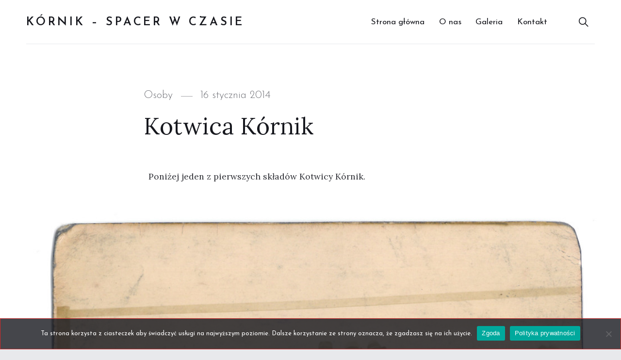

--- FILE ---
content_type: text/html; charset=UTF-8
request_url: https://www.kornik.info/kotwica-kornik/
body_size: 14892
content:
<!doctype html>
<html lang="pl-PL" class="no-js">
<head>
	<meta charset="UTF-8">
	<meta name="viewport" content="width=device-width, initial-scale=1">
	<link rel="profile" href="http://gmpg.org/xfn/11">

	<script>(function(html){html.className = html.className.replace(/\bno-js\b/,'js')})(document.documentElement);</script>
<title>Kotwica Kórnik &#8211; Kórnik &#8211; spacer w czasie</title>
<meta name='robots' content='max-image-preview:large' />
	<style>img:is([sizes="auto" i], [sizes^="auto," i]) { contain-intrinsic-size: 3000px 1500px }</style>
	<link rel='dns-prefetch' href='//fonts.googleapis.com' />
<link href='https://fonts.gstatic.com' crossorigin rel='preconnect' />
<link rel="alternate" type="application/rss+xml" title="Kórnik - spacer w czasie &raquo; Kanał z wpisami" href="https://www.kornik.info/feed/" />
<link rel="alternate" type="application/rss+xml" title="Kórnik - spacer w czasie &raquo; Kanał z komentarzami" href="https://www.kornik.info/comments/feed/" />
<link rel="alternate" type="application/rss+xml" title="Kórnik - spacer w czasie &raquo; Kotwica Kórnik Kanał z komentarzami" href="https://www.kornik.info/kotwica-kornik/feed/" />
<script type="text/javascript">
/* <![CDATA[ */
window._wpemojiSettings = {"baseUrl":"https:\/\/s.w.org\/images\/core\/emoji\/15.0.3\/72x72\/","ext":".png","svgUrl":"https:\/\/s.w.org\/images\/core\/emoji\/15.0.3\/svg\/","svgExt":".svg","source":{"concatemoji":"https:\/\/www.kornik.info\/wp-includes\/js\/wp-emoji-release.min.js?ver=6.7.1"}};
/*! This file is auto-generated */
!function(i,n){var o,s,e;function c(e){try{var t={supportTests:e,timestamp:(new Date).valueOf()};sessionStorage.setItem(o,JSON.stringify(t))}catch(e){}}function p(e,t,n){e.clearRect(0,0,e.canvas.width,e.canvas.height),e.fillText(t,0,0);var t=new Uint32Array(e.getImageData(0,0,e.canvas.width,e.canvas.height).data),r=(e.clearRect(0,0,e.canvas.width,e.canvas.height),e.fillText(n,0,0),new Uint32Array(e.getImageData(0,0,e.canvas.width,e.canvas.height).data));return t.every(function(e,t){return e===r[t]})}function u(e,t,n){switch(t){case"flag":return n(e,"\ud83c\udff3\ufe0f\u200d\u26a7\ufe0f","\ud83c\udff3\ufe0f\u200b\u26a7\ufe0f")?!1:!n(e,"\ud83c\uddfa\ud83c\uddf3","\ud83c\uddfa\u200b\ud83c\uddf3")&&!n(e,"\ud83c\udff4\udb40\udc67\udb40\udc62\udb40\udc65\udb40\udc6e\udb40\udc67\udb40\udc7f","\ud83c\udff4\u200b\udb40\udc67\u200b\udb40\udc62\u200b\udb40\udc65\u200b\udb40\udc6e\u200b\udb40\udc67\u200b\udb40\udc7f");case"emoji":return!n(e,"\ud83d\udc26\u200d\u2b1b","\ud83d\udc26\u200b\u2b1b")}return!1}function f(e,t,n){var r="undefined"!=typeof WorkerGlobalScope&&self instanceof WorkerGlobalScope?new OffscreenCanvas(300,150):i.createElement("canvas"),a=r.getContext("2d",{willReadFrequently:!0}),o=(a.textBaseline="top",a.font="600 32px Arial",{});return e.forEach(function(e){o[e]=t(a,e,n)}),o}function t(e){var t=i.createElement("script");t.src=e,t.defer=!0,i.head.appendChild(t)}"undefined"!=typeof Promise&&(o="wpEmojiSettingsSupports",s=["flag","emoji"],n.supports={everything:!0,everythingExceptFlag:!0},e=new Promise(function(e){i.addEventListener("DOMContentLoaded",e,{once:!0})}),new Promise(function(t){var n=function(){try{var e=JSON.parse(sessionStorage.getItem(o));if("object"==typeof e&&"number"==typeof e.timestamp&&(new Date).valueOf()<e.timestamp+604800&&"object"==typeof e.supportTests)return e.supportTests}catch(e){}return null}();if(!n){if("undefined"!=typeof Worker&&"undefined"!=typeof OffscreenCanvas&&"undefined"!=typeof URL&&URL.createObjectURL&&"undefined"!=typeof Blob)try{var e="postMessage("+f.toString()+"("+[JSON.stringify(s),u.toString(),p.toString()].join(",")+"));",r=new Blob([e],{type:"text/javascript"}),a=new Worker(URL.createObjectURL(r),{name:"wpTestEmojiSupports"});return void(a.onmessage=function(e){c(n=e.data),a.terminate(),t(n)})}catch(e){}c(n=f(s,u,p))}t(n)}).then(function(e){for(var t in e)n.supports[t]=e[t],n.supports.everything=n.supports.everything&&n.supports[t],"flag"!==t&&(n.supports.everythingExceptFlag=n.supports.everythingExceptFlag&&n.supports[t]);n.supports.everythingExceptFlag=n.supports.everythingExceptFlag&&!n.supports.flag,n.DOMReady=!1,n.readyCallback=function(){n.DOMReady=!0}}).then(function(){return e}).then(function(){var e;n.supports.everything||(n.readyCallback(),(e=n.source||{}).concatemoji?t(e.concatemoji):e.wpemoji&&e.twemoji&&(t(e.twemoji),t(e.wpemoji)))}))}((window,document),window._wpemojiSettings);
/* ]]> */
</script>
<link rel='stylesheet' id='twb-open-sans-css' href='https://fonts.googleapis.com/css?family=Open+Sans%3A300%2C400%2C500%2C600%2C700%2C800&#038;display=swap&#038;ver=6.7.1' type='text/css' media='all' />
<link rel='stylesheet' id='twbbwg-global-css' href='https://www.kornik.info/wp-content/plugins/photo-gallery/booster/assets/css/global.css?ver=1.0.0' type='text/css' media='all' />
<link rel='stylesheet' id='hfe-widgets-style-css' href='https://www.kornik.info/wp-content/plugins/header-footer-elementor/inc/widgets-css/frontend.css?ver=2.0.2' type='text/css' media='all' />
<style id='wp-emoji-styles-inline-css' type='text/css'>

	img.wp-smiley, img.emoji {
		display: inline !important;
		border: none !important;
		box-shadow: none !important;
		height: 1em !important;
		width: 1em !important;
		margin: 0 0.07em !important;
		vertical-align: -0.1em !important;
		background: none !important;
		padding: 0 !important;
	}
</style>
<style id='classic-theme-styles-inline-css' type='text/css'>
/*! This file is auto-generated */
.wp-block-button__link{color:#fff;background-color:#32373c;border-radius:9999px;box-shadow:none;text-decoration:none;padding:calc(.667em + 2px) calc(1.333em + 2px);font-size:1.125em}.wp-block-file__button{background:#32373c;color:#fff;text-decoration:none}
</style>
<style id='global-styles-inline-css' type='text/css'>
:root{--wp--preset--aspect-ratio--square: 1;--wp--preset--aspect-ratio--4-3: 4/3;--wp--preset--aspect-ratio--3-4: 3/4;--wp--preset--aspect-ratio--3-2: 3/2;--wp--preset--aspect-ratio--2-3: 2/3;--wp--preset--aspect-ratio--16-9: 16/9;--wp--preset--aspect-ratio--9-16: 9/16;--wp--preset--color--black: #000000;--wp--preset--color--cyan-bluish-gray: #abb8c3;--wp--preset--color--white: #ffffff;--wp--preset--color--pale-pink: #f78da7;--wp--preset--color--vivid-red: #cf2e2e;--wp--preset--color--luminous-vivid-orange: #ff6900;--wp--preset--color--luminous-vivid-amber: #fcb900;--wp--preset--color--light-green-cyan: #7bdcb5;--wp--preset--color--vivid-green-cyan: #00d084;--wp--preset--color--pale-cyan-blue: #8ed1fc;--wp--preset--color--vivid-cyan-blue: #0693e3;--wp--preset--color--vivid-purple: #9b51e0;--wp--preset--gradient--vivid-cyan-blue-to-vivid-purple: linear-gradient(135deg,rgba(6,147,227,1) 0%,rgb(155,81,224) 100%);--wp--preset--gradient--light-green-cyan-to-vivid-green-cyan: linear-gradient(135deg,rgb(122,220,180) 0%,rgb(0,208,130) 100%);--wp--preset--gradient--luminous-vivid-amber-to-luminous-vivid-orange: linear-gradient(135deg,rgba(252,185,0,1) 0%,rgba(255,105,0,1) 100%);--wp--preset--gradient--luminous-vivid-orange-to-vivid-red: linear-gradient(135deg,rgba(255,105,0,1) 0%,rgb(207,46,46) 100%);--wp--preset--gradient--very-light-gray-to-cyan-bluish-gray: linear-gradient(135deg,rgb(238,238,238) 0%,rgb(169,184,195) 100%);--wp--preset--gradient--cool-to-warm-spectrum: linear-gradient(135deg,rgb(74,234,220) 0%,rgb(151,120,209) 20%,rgb(207,42,186) 40%,rgb(238,44,130) 60%,rgb(251,105,98) 80%,rgb(254,248,76) 100%);--wp--preset--gradient--blush-light-purple: linear-gradient(135deg,rgb(255,206,236) 0%,rgb(152,150,240) 100%);--wp--preset--gradient--blush-bordeaux: linear-gradient(135deg,rgb(254,205,165) 0%,rgb(254,45,45) 50%,rgb(107,0,62) 100%);--wp--preset--gradient--luminous-dusk: linear-gradient(135deg,rgb(255,203,112) 0%,rgb(199,81,192) 50%,rgb(65,88,208) 100%);--wp--preset--gradient--pale-ocean: linear-gradient(135deg,rgb(255,245,203) 0%,rgb(182,227,212) 50%,rgb(51,167,181) 100%);--wp--preset--gradient--electric-grass: linear-gradient(135deg,rgb(202,248,128) 0%,rgb(113,206,126) 100%);--wp--preset--gradient--midnight: linear-gradient(135deg,rgb(2,3,129) 0%,rgb(40,116,252) 100%);--wp--preset--font-size--small: 13px;--wp--preset--font-size--medium: 20px;--wp--preset--font-size--large: 36px;--wp--preset--font-size--x-large: 42px;--wp--preset--spacing--20: 0.44rem;--wp--preset--spacing--30: 0.67rem;--wp--preset--spacing--40: 1rem;--wp--preset--spacing--50: 1.5rem;--wp--preset--spacing--60: 2.25rem;--wp--preset--spacing--70: 3.38rem;--wp--preset--spacing--80: 5.06rem;--wp--preset--shadow--natural: 6px 6px 9px rgba(0, 0, 0, 0.2);--wp--preset--shadow--deep: 12px 12px 50px rgba(0, 0, 0, 0.4);--wp--preset--shadow--sharp: 6px 6px 0px rgba(0, 0, 0, 0.2);--wp--preset--shadow--outlined: 6px 6px 0px -3px rgba(255, 255, 255, 1), 6px 6px rgba(0, 0, 0, 1);--wp--preset--shadow--crisp: 6px 6px 0px rgba(0, 0, 0, 1);}:where(.is-layout-flex){gap: 0.5em;}:where(.is-layout-grid){gap: 0.5em;}body .is-layout-flex{display: flex;}.is-layout-flex{flex-wrap: wrap;align-items: center;}.is-layout-flex > :is(*, div){margin: 0;}body .is-layout-grid{display: grid;}.is-layout-grid > :is(*, div){margin: 0;}:where(.wp-block-columns.is-layout-flex){gap: 2em;}:where(.wp-block-columns.is-layout-grid){gap: 2em;}:where(.wp-block-post-template.is-layout-flex){gap: 1.25em;}:where(.wp-block-post-template.is-layout-grid){gap: 1.25em;}.has-black-color{color: var(--wp--preset--color--black) !important;}.has-cyan-bluish-gray-color{color: var(--wp--preset--color--cyan-bluish-gray) !important;}.has-white-color{color: var(--wp--preset--color--white) !important;}.has-pale-pink-color{color: var(--wp--preset--color--pale-pink) !important;}.has-vivid-red-color{color: var(--wp--preset--color--vivid-red) !important;}.has-luminous-vivid-orange-color{color: var(--wp--preset--color--luminous-vivid-orange) !important;}.has-luminous-vivid-amber-color{color: var(--wp--preset--color--luminous-vivid-amber) !important;}.has-light-green-cyan-color{color: var(--wp--preset--color--light-green-cyan) !important;}.has-vivid-green-cyan-color{color: var(--wp--preset--color--vivid-green-cyan) !important;}.has-pale-cyan-blue-color{color: var(--wp--preset--color--pale-cyan-blue) !important;}.has-vivid-cyan-blue-color{color: var(--wp--preset--color--vivid-cyan-blue) !important;}.has-vivid-purple-color{color: var(--wp--preset--color--vivid-purple) !important;}.has-black-background-color{background-color: var(--wp--preset--color--black) !important;}.has-cyan-bluish-gray-background-color{background-color: var(--wp--preset--color--cyan-bluish-gray) !important;}.has-white-background-color{background-color: var(--wp--preset--color--white) !important;}.has-pale-pink-background-color{background-color: var(--wp--preset--color--pale-pink) !important;}.has-vivid-red-background-color{background-color: var(--wp--preset--color--vivid-red) !important;}.has-luminous-vivid-orange-background-color{background-color: var(--wp--preset--color--luminous-vivid-orange) !important;}.has-luminous-vivid-amber-background-color{background-color: var(--wp--preset--color--luminous-vivid-amber) !important;}.has-light-green-cyan-background-color{background-color: var(--wp--preset--color--light-green-cyan) !important;}.has-vivid-green-cyan-background-color{background-color: var(--wp--preset--color--vivid-green-cyan) !important;}.has-pale-cyan-blue-background-color{background-color: var(--wp--preset--color--pale-cyan-blue) !important;}.has-vivid-cyan-blue-background-color{background-color: var(--wp--preset--color--vivid-cyan-blue) !important;}.has-vivid-purple-background-color{background-color: var(--wp--preset--color--vivid-purple) !important;}.has-black-border-color{border-color: var(--wp--preset--color--black) !important;}.has-cyan-bluish-gray-border-color{border-color: var(--wp--preset--color--cyan-bluish-gray) !important;}.has-white-border-color{border-color: var(--wp--preset--color--white) !important;}.has-pale-pink-border-color{border-color: var(--wp--preset--color--pale-pink) !important;}.has-vivid-red-border-color{border-color: var(--wp--preset--color--vivid-red) !important;}.has-luminous-vivid-orange-border-color{border-color: var(--wp--preset--color--luminous-vivid-orange) !important;}.has-luminous-vivid-amber-border-color{border-color: var(--wp--preset--color--luminous-vivid-amber) !important;}.has-light-green-cyan-border-color{border-color: var(--wp--preset--color--light-green-cyan) !important;}.has-vivid-green-cyan-border-color{border-color: var(--wp--preset--color--vivid-green-cyan) !important;}.has-pale-cyan-blue-border-color{border-color: var(--wp--preset--color--pale-cyan-blue) !important;}.has-vivid-cyan-blue-border-color{border-color: var(--wp--preset--color--vivid-cyan-blue) !important;}.has-vivid-purple-border-color{border-color: var(--wp--preset--color--vivid-purple) !important;}.has-vivid-cyan-blue-to-vivid-purple-gradient-background{background: var(--wp--preset--gradient--vivid-cyan-blue-to-vivid-purple) !important;}.has-light-green-cyan-to-vivid-green-cyan-gradient-background{background: var(--wp--preset--gradient--light-green-cyan-to-vivid-green-cyan) !important;}.has-luminous-vivid-amber-to-luminous-vivid-orange-gradient-background{background: var(--wp--preset--gradient--luminous-vivid-amber-to-luminous-vivid-orange) !important;}.has-luminous-vivid-orange-to-vivid-red-gradient-background{background: var(--wp--preset--gradient--luminous-vivid-orange-to-vivid-red) !important;}.has-very-light-gray-to-cyan-bluish-gray-gradient-background{background: var(--wp--preset--gradient--very-light-gray-to-cyan-bluish-gray) !important;}.has-cool-to-warm-spectrum-gradient-background{background: var(--wp--preset--gradient--cool-to-warm-spectrum) !important;}.has-blush-light-purple-gradient-background{background: var(--wp--preset--gradient--blush-light-purple) !important;}.has-blush-bordeaux-gradient-background{background: var(--wp--preset--gradient--blush-bordeaux) !important;}.has-luminous-dusk-gradient-background{background: var(--wp--preset--gradient--luminous-dusk) !important;}.has-pale-ocean-gradient-background{background: var(--wp--preset--gradient--pale-ocean) !important;}.has-electric-grass-gradient-background{background: var(--wp--preset--gradient--electric-grass) !important;}.has-midnight-gradient-background{background: var(--wp--preset--gradient--midnight) !important;}.has-small-font-size{font-size: var(--wp--preset--font-size--small) !important;}.has-medium-font-size{font-size: var(--wp--preset--font-size--medium) !important;}.has-large-font-size{font-size: var(--wp--preset--font-size--large) !important;}.has-x-large-font-size{font-size: var(--wp--preset--font-size--x-large) !important;}
:where(.wp-block-post-template.is-layout-flex){gap: 1.25em;}:where(.wp-block-post-template.is-layout-grid){gap: 1.25em;}
:where(.wp-block-columns.is-layout-flex){gap: 2em;}:where(.wp-block-columns.is-layout-grid){gap: 2em;}
:root :where(.wp-block-pullquote){font-size: 1.5em;line-height: 1.6;}
</style>
<link rel='stylesheet' id='contact-form-7-css' href='https://www.kornik.info/wp-content/plugins/contact-form-7/includes/css/styles.css?ver=6.0.1' type='text/css' media='all' />
<link rel='stylesheet' id='cookie-notice-front-css' href='https://www.kornik.info/wp-content/plugins/cookie-notice/css/front.min.css?ver=2.5.4' type='text/css' media='all' />
<link rel='stylesheet' id='bwg_fonts-css' href='https://www.kornik.info/wp-content/plugins/photo-gallery/css/bwg-fonts/fonts.css?ver=0.0.1' type='text/css' media='all' />
<link rel='stylesheet' id='sumoselect-css' href='https://www.kornik.info/wp-content/plugins/photo-gallery/css/sumoselect.min.css?ver=3.4.6' type='text/css' media='all' />
<link rel='stylesheet' id='mCustomScrollbar-css' href='https://www.kornik.info/wp-content/plugins/photo-gallery/css/jquery.mCustomScrollbar.min.css?ver=3.1.5' type='text/css' media='all' />
<link rel='stylesheet' id='bwg_frontend-css' href='https://www.kornik.info/wp-content/plugins/photo-gallery/css/styles.min.css?ver=1.8.31' type='text/css' media='all' />
<link rel='stylesheet' id='hfe-style-css' href='https://www.kornik.info/wp-content/plugins/header-footer-elementor/assets/css/header-footer-elementor.css?ver=2.0.2' type='text/css' media='all' />
<style id='hfe-style-inline-css' type='text/css'>

		.force-stretched-header {
			width: 100vw;
			position: relative;
			margin-left: -50vw;
			left: 50%;
		}footer#colophon {
				display: none;
			}
</style>
<link rel='stylesheet' id='elementor-icons-css' href='https://www.kornik.info/wp-content/plugins/elementor/assets/lib/eicons/css/elementor-icons.min.css?ver=5.32.0' type='text/css' media='all' />
<link rel='stylesheet' id='elementor-frontend-css' href='https://www.kornik.info/wp-content/plugins/elementor/assets/css/frontend.min.css?ver=3.25.10' type='text/css' media='all' />
<link rel='stylesheet' id='swiper-css' href='https://www.kornik.info/wp-content/plugins/elementor/assets/lib/swiper/v8/css/swiper.min.css?ver=8.4.5' type='text/css' media='all' />
<link rel='stylesheet' id='e-swiper-css' href='https://www.kornik.info/wp-content/plugins/elementor/assets/css/conditionals/e-swiper.min.css?ver=3.25.10' type='text/css' media='all' />
<link rel='stylesheet' id='elementor-post-4077-css' href='https://www.kornik.info/wp-content/uploads/elementor/css/post-4077.css?ver=1733146794' type='text/css' media='all' />
<link rel='stylesheet' id='font-awesome-5-all-css' href='https://www.kornik.info/wp-content/plugins/elementor/assets/lib/font-awesome/css/all.min.css?ver=3.25.10' type='text/css' media='all' />
<link rel='stylesheet' id='font-awesome-4-shim-css' href='https://www.kornik.info/wp-content/plugins/elementor/assets/lib/font-awesome/css/v4-shims.min.css?ver=3.25.10' type='text/css' media='all' />
<link rel='stylesheet' id='widget-text-editor-css' href='https://www.kornik.info/wp-content/plugins/elementor/assets/css/widget-text-editor.min.css?ver=3.25.10' type='text/css' media='all' />
<link rel='stylesheet' id='widget-image-css' href='https://www.kornik.info/wp-content/plugins/elementor/assets/css/widget-image.min.css?ver=3.25.10' type='text/css' media='all' />
<link rel='stylesheet' id='elementor-post-256-css' href='https://www.kornik.info/wp-content/uploads/elementor/css/post-256.css?ver=1733219601' type='text/css' media='all' />
<link rel='stylesheet' id='elementor-post-4078-css' href='https://www.kornik.info/wp-content/uploads/elementor/css/post-4078.css?ver=1733146794' type='text/css' media='all' />
<link rel='stylesheet' id='melina-fonts-css' href='https://fonts.googleapis.com/css?family=Lora%3A400%2C400i%2C700%2C700i%7CJosefin+Sans%3A300%2C400%2C600%7CCrimson+Text%3A400%2C400i&#038;subset=latin' type='text/css' media='all' />
<link rel='stylesheet' id='ionicons-css' href='https://www.kornik.info/wp-content/themes/melina/assets/vendor/ionicons/css/ionicons.min.css?ver=4.2.6' type='text/css' media='all' />
<link rel='stylesheet' id='font-awesome-css' href='https://www.kornik.info/wp-content/plugins/elementor/assets/lib/font-awesome/css/font-awesome.min.css?ver=4.7.0' type='text/css' media='all' />
<link rel='stylesheet' id='melina-style-css' href='https://www.kornik.info/wp-content/themes/melina/style.css?ver=6.7.1' type='text/css' media='all' />
<link rel='stylesheet' id='melina-share-buttons-style-css' href='https://www.kornik.info/wp-content/themes/melina/assets/css/share-buttons.css?ver=6.7.1' type='text/css' media='all' />
<link rel='stylesheet' id='melina-contact-form-style-css' href='https://www.kornik.info/wp-content/themes/melina/assets/css/contact-form.css?ver=6.7.1' type='text/css' media='all' />
<link rel='stylesheet' id='newsletter-css' href='https://www.kornik.info/wp-content/plugins/newsletter/style.css?ver=8.6.4' type='text/css' media='all' />
<link rel='stylesheet' id='hfe-icons-list-css' href='https://www.kornik.info/wp-content/plugins/elementor/assets/css/widget-icon-list.min.css?ver=3.24.3' type='text/css' media='all' />
<link rel='stylesheet' id='hfe-social-icons-css' href='https://www.kornik.info/wp-content/plugins/elementor/assets/css/widget-social-icons.min.css?ver=3.24.0' type='text/css' media='all' />
<link rel='stylesheet' id='hfe-social-share-icons-brands-css' href='https://www.kornik.info/wp-content/plugins/elementor/assets/lib/font-awesome/css/brands.css?ver=5.15.3' type='text/css' media='all' />
<link rel='stylesheet' id='hfe-social-share-icons-fontawesome-css' href='https://www.kornik.info/wp-content/plugins/elementor/assets/lib/font-awesome/css/fontawesome.css?ver=5.15.3' type='text/css' media='all' />
<link rel='stylesheet' id='hfe-nav-menu-icons-css' href='https://www.kornik.info/wp-content/plugins/elementor/assets/lib/font-awesome/css/solid.css?ver=5.15.3' type='text/css' media='all' />
<link rel='stylesheet' id='eael-general-css' href='https://www.kornik.info/wp-content/plugins/essential-addons-for-elementor-lite/assets/front-end/css/view/general.min.css?ver=6.0.11' type='text/css' media='all' />
<link rel='stylesheet' id='google-fonts-1-css' href='https://fonts.googleapis.com/css?family=Lora%3A100%2C100italic%2C200%2C200italic%2C300%2C300italic%2C400%2C400italic%2C500%2C500italic%2C600%2C600italic%2C700%2C700italic%2C800%2C800italic%2C900%2C900italic%7CJosefin+Sans%3A100%2C100italic%2C200%2C200italic%2C300%2C300italic%2C400%2C400italic%2C500%2C500italic%2C600%2C600italic%2C700%2C700italic%2C800%2C800italic%2C900%2C900italic&#038;display=auto&#038;subset=latin-ext&#038;ver=6.7.1' type='text/css' media='all' />
<link rel="preconnect" href="https://fonts.gstatic.com/" crossorigin><script type="text/javascript" src="https://www.kornik.info/wp-includes/js/jquery/jquery.min.js?ver=3.7.1" id="jquery-core-js"></script>
<script type="text/javascript" src="https://www.kornik.info/wp-includes/js/jquery/jquery-migrate.min.js?ver=3.4.1" id="jquery-migrate-js"></script>
<script type="text/javascript" id="jquery-js-after">
/* <![CDATA[ */
!function($){"use strict";$(document).ready(function(){$(this).scrollTop()>100&&$(".hfe-scroll-to-top-wrap").removeClass("hfe-scroll-to-top-hide"),$(window).scroll(function(){$(this).scrollTop()<100?$(".hfe-scroll-to-top-wrap").fadeOut(300):$(".hfe-scroll-to-top-wrap").fadeIn(300)}),$(".hfe-scroll-to-top-wrap").on("click",function(){$("html, body").animate({scrollTop:0},300);return!1})})}(jQuery);
/* ]]> */
</script>
<script type="text/javascript" src="https://www.kornik.info/wp-content/plugins/photo-gallery/booster/assets/js/circle-progress.js?ver=1.2.2" id="twbbwg-circle-js"></script>
<script type="text/javascript" id="twbbwg-global-js-extra">
/* <![CDATA[ */
var twb = {"nonce":"01ead57576","ajax_url":"https:\/\/www.kornik.info\/wp-admin\/admin-ajax.php","plugin_url":"https:\/\/www.kornik.info\/wp-content\/plugins\/photo-gallery\/booster","href":"https:\/\/www.kornik.info\/wp-admin\/admin.php?page=twbbwg_photo-gallery"};
var twb = {"nonce":"01ead57576","ajax_url":"https:\/\/www.kornik.info\/wp-admin\/admin-ajax.php","plugin_url":"https:\/\/www.kornik.info\/wp-content\/plugins\/photo-gallery\/booster","href":"https:\/\/www.kornik.info\/wp-admin\/admin.php?page=twbbwg_photo-gallery"};
/* ]]> */
</script>
<script type="text/javascript" src="https://www.kornik.info/wp-content/plugins/photo-gallery/booster/assets/js/global.js?ver=1.0.0" id="twbbwg-global-js"></script>
<script type="text/javascript" src="https://www.kornik.info/wp-content/plugins/photo-gallery/js/jquery.lazy.min.js?ver=1.8.31" id="bwg_lazyload-js"></script>
<script type="text/javascript" src="https://www.kornik.info/wp-content/plugins/photo-gallery/js/jquery.sumoselect.min.js?ver=3.4.6" id="sumoselect-js"></script>
<script type="text/javascript" src="https://www.kornik.info/wp-content/plugins/photo-gallery/js/tocca.min.js?ver=2.0.9" id="bwg_mobile-js"></script>
<script type="text/javascript" src="https://www.kornik.info/wp-content/plugins/photo-gallery/js/jquery.mCustomScrollbar.concat.min.js?ver=3.1.5" id="mCustomScrollbar-js"></script>
<script type="text/javascript" src="https://www.kornik.info/wp-content/plugins/photo-gallery/js/jquery.fullscreen.min.js?ver=0.6.0" id="jquery-fullscreen-js"></script>
<script type="text/javascript" id="bwg_frontend-js-extra">
/* <![CDATA[ */
var bwg_objectsL10n = {"bwg_field_required":"field is required.","bwg_mail_validation":"To nie jest prawid\u0142owy adres e-mail. ","bwg_search_result":"Nie ma \u017cadnych zdj\u0119\u0107 pasuj\u0105cych do wyszukiwania.","bwg_select_tag":"Select Tag","bwg_order_by":"Order By","bwg_search":"Szukaj","bwg_show_ecommerce":"Poka\u017c sklep","bwg_hide_ecommerce":"Ukryj sklep","bwg_show_comments":"Poka\u017c komentarze","bwg_hide_comments":"Ukryj komentarze","bwg_restore":"Przywr\u00f3\u0107","bwg_maximize":"Maksymalizacji","bwg_fullscreen":"Pe\u0142ny ekran","bwg_exit_fullscreen":"Zamknij tryb pe\u0142noekranowy","bwg_search_tag":"SEARCH...","bwg_tag_no_match":"No tags found","bwg_all_tags_selected":"All tags selected","bwg_tags_selected":"tags selected","play":"Odtw\u00f3rz","pause":"Pauza","is_pro":"","bwg_play":"Odtw\u00f3rz","bwg_pause":"Pauza","bwg_hide_info":"Ukryj informacje","bwg_show_info":"Poka\u017c informacje","bwg_hide_rating":"Ukryj oceni\u0142","bwg_show_rating":"Poka\u017c ocen\u0119","ok":"Ok","cancel":"Anuluj","select_all":"Wybierz wszystkie","lazy_load":"1","lazy_loader":"https:\/\/www.kornik.info\/wp-content\/plugins\/photo-gallery\/images\/ajax_loader.png","front_ajax":"0","bwg_tag_see_all":"see all tags","bwg_tag_see_less":"see less tags"};
/* ]]> */
</script>
<script type="text/javascript" src="https://www.kornik.info/wp-content/plugins/photo-gallery/js/scripts.min.js?ver=1.8.31" id="bwg_frontend-js"></script>
<script type="text/javascript" src="https://www.kornik.info/wp-content/plugins/elementor/assets/lib/font-awesome/js/v4-shims.min.js?ver=3.25.10" id="font-awesome-4-shim-js"></script>
<link rel="https://api.w.org/" href="https://www.kornik.info/wp-json/" /><link rel="alternate" title="JSON" type="application/json" href="https://www.kornik.info/wp-json/wp/v2/posts/256" /><link rel="EditURI" type="application/rsd+xml" title="RSD" href="https://www.kornik.info/xmlrpc.php?rsd" />
<meta name="generator" content="WordPress 6.7.1" />
<link rel="canonical" href="https://www.kornik.info/kotwica-kornik/" />
<link rel='shortlink' href='https://www.kornik.info/?p=256' />
<link rel="alternate" title="oEmbed (JSON)" type="application/json+oembed" href="https://www.kornik.info/wp-json/oembed/1.0/embed?url=https%3A%2F%2Fwww.kornik.info%2Fkotwica-kornik%2F" />
<link rel="alternate" title="oEmbed (XML)" type="text/xml+oembed" href="https://www.kornik.info/wp-json/oembed/1.0/embed?url=https%3A%2F%2Fwww.kornik.info%2Fkotwica-kornik%2F&#038;format=xml" />
<link rel="pingback" href="https://www.kornik.info/xmlrpc.php"><meta name="generator" content="Elementor 3.25.10; features: additional_custom_breakpoints, e_optimized_control_loading; settings: css_print_method-external, google_font-enabled, font_display-auto">
			<style>
				.e-con.e-parent:nth-of-type(n+4):not(.e-lazyloaded):not(.e-no-lazyload),
				.e-con.e-parent:nth-of-type(n+4):not(.e-lazyloaded):not(.e-no-lazyload) * {
					background-image: none !important;
				}
				@media screen and (max-height: 1024px) {
					.e-con.e-parent:nth-of-type(n+3):not(.e-lazyloaded):not(.e-no-lazyload),
					.e-con.e-parent:nth-of-type(n+3):not(.e-lazyloaded):not(.e-no-lazyload) * {
						background-image: none !important;
					}
				}
				@media screen and (max-height: 640px) {
					.e-con.e-parent:nth-of-type(n+2):not(.e-lazyloaded):not(.e-no-lazyload),
					.e-con.e-parent:nth-of-type(n+2):not(.e-lazyloaded):not(.e-no-lazyload) * {
						background-image: none !important;
					}
				}
			</style>
					<style type="text/css" id="wp-custom-css">
			:root{
	--entry-headings__FontFamily: Lora, sans-serif!important;
}
.dev-share-buttons{
	margin-top: 50px;
}
#comments .comments-area__wrapper{
	display: block!important
} 
.newsletter input.tnp-email{
	width: calc(70% - 5px);
	margin-right: 5px;
	height: 46px;
	background-color: #fff;
	border-color: rgba(0, 0, 80, 0.08)
}
.newsletter input.tnp-submit{
	width: calc(30% - 5px);
	margin-left: 5px;
	height: 45px;
	background-color: #d42929
}
#cookie-notice{
	font-family: 'Josefin Sans';
	border: 1px solid #d42929
}
.bwg-title2{
	font-family: 'Josefin Sans'!important;
	color: #000!important;
	font-weight: 600!important;
	margin-top: 10px!important;
}
.bwg-item{
	margin-top: 20px!important;
}
.bwg-item0{
	transition-duration: 0.5s;
}
.bwg_image_info{
	width: 30%!important;
	padding: 30px 10px 20px!important;
}
.bwg-title1{
	margin-top: 20px!important;
}
.bwg_image_title{
	font-family: 'Lora', sans-serif!important;
	margin-bottom: 10px;
}
.bwg_image_description{
	font-family: 'Josefin Sans'!important;
}
.bwg_gal_title_0{
	font-family: 'Lora', sans-serif!important;
	font-size: 35px!important;
	color: #000!important;
	margin-bottom: 20px!important;
}
#bwg_container1_0 #bwg_container2_0 .tablenav-pages_0 a{
	 font-size: 16px!important;
	font-family: 'Josefin Sans'!important;
	color: #000!important;
	padding: 10px 15px!important;
	width: 35px!important;
	height: 35px!important;
	border-width: 0!important;
	background-color: var(--pagination__BackgroundColor, var(--secondary__BackgroundColor))!important;
} 
#bwg_container1_0 #bwg_container2_0 .tablenav-pages_0 input{
    font-size: 16px!important;
    font-family: 'Josefin Sans'!important;
    color: #000!important;
		width: 35px!important;
		height: 35px!important;
    border-width: 0!important;
    background-color: var(--pagination__BackgroundColor, var(--secondary__BackgroundColor))!important;
}
.pagination-links_col2{
	 font-size: 16px!important;
   font-family: 'Josefin Sans'!important;
   color: #000!important;
}
#bwg_container1_0 #bwg_container2_0 .tablenav-pages_0 a:hover, #bwg_container1_0 #bwg_container2_0 .tablenav-pages_0 input:hover{
	background-color: #c82f2f!important
}
.gallery-item{
	margin-bottom: 20px!important;
	vertical-align: middle!important;
}
.gallery-item img{
	height: 300px;
	object-fit: cover;
} 
.navigation .prev{
	color: transparent;
	position: relative;
	width: 100px;
}
.navigation .next{
	color: transparent;
	position: relative;
	width: 90px;
}
.navigation .next:before{
	content: 'Następny';
	color: #000;
	position: absolute;
	top: 10px;
	left: 10px;
}
.navigation .prev:before{
	content: 'Poprzedni';
	color: #000;
	position: absolute;
	top: 10px;
	left: 12px;
}
.navigation .prev:hover, .navigation .prev:focus,
.navigation .next:hover, .navigation .next:focus{
	color: transparent;
}
.navigation .prev:hover:before, .navigation .prev:focus:before,
.navigation .next:hover:before, .navigation .next:focus:before{
	color: #fff;
}
.elementor hr{
	margin-bottom: var(--gap--typography)!important;
	background-color: #2d2e34!important
}
.comment-form-author label{
	color: transparent;
	position: relative
}
.comment-form-author label:before{
	content: 'Imię / Nick';
	color: #000;
	position: absolute;
	top: 0;
	left: 0;
}
@media only screen and (min-width: 1280px){
.comment-form-author, .comment-form-email, .comment-form-url {
    float: none;
    width: 100%;
		margin: 0
}
}
.gallery .gallery-caption{
	margin-top: 10px!important
}		</style>
		</head>

<body class="post-template-default single single-post postid-256 single-format-standard cookies-not-set ehf-footer ehf-template-melina ehf-stylesheet-melina layout--wide sidebar--no color-scheme--default elementor-default elementor-kit-4077 elementor-page elementor-page-256">

		<a class="skip-link screen-reader-text" href="#content">Skip to content</a>
		
<div id="page" class="site">
	<header id="masthead" class="header header--default">
		<div class="container">

			
<div class="site__branding">
			<p class="site__title"><a href="https://www.kornik.info/" rel="home">Kórnik &#8211; spacer w czasie</a></p>
	</div><!-- .site__branding -->

<button id="menu-toggle" class="button--menu-toggle">
	<span class="screen-reader-text">Menu</span>
	<span class="icon-bar"></span>
	<span class="icon-bar"></span>
	<span class="icon-bar"></span>
</button>

<nav id="header-menu" class="header__menu" aria-label="Header Menu">
	<div class="menu-menu-glowne-container"><ul id="menu-primary" class="header__menu--primary"><li id="menu-item-4115" class="menu-item menu-item-type-custom menu-item-object-custom menu-item-home menu-item-4115"><a href="https://www.kornik.info">Strona główna</a></li>
<li id="menu-item-4116" class="menu-item menu-item-type-post_type menu-item-object-page menu-item-4116"><a href="https://www.kornik.info/o-nas/">O nas</a></li>
<li id="menu-item-4117" class="menu-item menu-item-type-post_type menu-item-object-page menu-item-4117"><a href="https://www.kornik.info/galeria/">Galeria</a></li>
<li id="menu-item-4118" class="menu-item menu-item-type-post_type menu-item-object-page menu-item-4118"><a href="https://www.kornik.info/kontakt/">Kontakt</a></li>
</ul></div>
	<ul id="menu-secondary" class="header__menu--secondary">
				<li id="menu-item-search" class="menu-item menu-item--search">
			<a href="#"><span>Szukaj</span></a>
		</li>
			</ul>
</nav><!-- .header__menu -->

		</div><!-- .container -->
	</header><!-- #masthead -->

	<div id="content" class="content">

		
<div id="content-area" class="content-area">
	<div class="container">
		<main id="primary" class="main-content">

			
<article id="post-256" class="post-256 post type-post status-publish format-standard has-post-thumbnail hentry category-osoby">
	<header class="entry__header">
		<div class="entry__meta"><span class="cat-links"><span class="screen-reader-text">Categories </span><a href="https://www.kornik.info/spacer-w-czasie/osoby/" rel="category tag">Osoby</a></span><span class="posted-on"><span class="screen-reader-text">Posted on </span><a href="https://www.kornik.info/kotwica-kornik/" rel="bookmark"><time class="entry__date published" datetime="2014-01-16T20:17:34+01:00">16 stycznia 2014</time><time class="updated" datetime="2021-09-01T19:00:40+02:00">1 września 2021</time></a></span></div><!-- .entry__meta --><h1 class="entry__title">Kotwica Kórnik</h1>	</header><!-- .entry__header -->

			<div class="entry__content">
					<div data-elementor-type="wp-post" data-elementor-id="256" class="elementor elementor-256">
						<section class="elementor-section elementor-top-section elementor-element elementor-element-63744c37 elementor-section-boxed elementor-section-height-default elementor-section-height-default" data-id="63744c37" data-element_type="section">
						<div class="elementor-container elementor-column-gap-default">
					<div class="elementor-column elementor-col-100 elementor-top-column elementor-element elementor-element-1dd1aec" data-id="1dd1aec" data-element_type="column">
			<div class="elementor-widget-wrap elementor-element-populated">
						<div class="elementor-element elementor-element-1a2184b9 elementor-widget elementor-widget-text-editor" data-id="1a2184b9" data-element_type="widget" data-widget_type="text-editor.default">
				<div class="elementor-widget-container">
							<p>Poniżej jeden z pierwszych składów Kotwicy Kórnik.</p>						</div>
				</div>
					</div>
		</div>
					</div>
		</section>
				<section class="elementor-section elementor-top-section elementor-element elementor-element-53c4d201 elementor-section-stretched elementor-section-boxed elementor-section-height-default elementor-section-height-default" data-id="53c4d201" data-element_type="section" data-settings="{&quot;stretch_section&quot;:&quot;section-stretched&quot;}">
						<div class="elementor-container elementor-column-gap-default">
					<div class="elementor-column elementor-col-100 elementor-top-column elementor-element elementor-element-6d3ed069" data-id="6d3ed069" data-element_type="column">
			<div class="elementor-widget-wrap elementor-element-populated">
						<div class="elementor-element elementor-element-13364464 elementor-widget elementor-widget-image" data-id="13364464" data-element_type="widget" data-widget_type="image.default">
				<div class="elementor-widget-container">
										<figure class="wp-caption">
											<a href="https://www.kornik.info/wp-content/uploads/2014/01/SKMBT_C253130305.jpg" data-elementor-open-lightbox="yes" data-elementor-lightbox-title="Kotwica Kórnik" data-e-action-hash="#elementor-action%3Aaction%3Dlightbox%26settings%3DeyJpZCI6MjU3LCJ1cmwiOiJodHRwczpcL1wvd3d3Lmtvcm5pay5pbmZvXC93cC1jb250ZW50XC91cGxvYWRzXC8yMDE0XC8wMVwvU0tNQlRfQzI1MzEzMDMwNS5qcGcifQ%3D%3D">
							<img fetchpriority="high" decoding="async" width="3424" height="2265" src="https://www.kornik.info/wp-content/uploads/2014/01/SKMBT_C253130305.jpg" class="attachment-full size-full wp-image-257" alt="" srcset="https://www.kornik.info/wp-content/uploads/2014/01/SKMBT_C253130305.jpg 3424w, https://www.kornik.info/wp-content/uploads/2014/01/SKMBT_C253130305-300x198.jpg 300w, https://www.kornik.info/wp-content/uploads/2014/01/SKMBT_C253130305-1024x677.jpg 1024w, https://www.kornik.info/wp-content/uploads/2014/01/SKMBT_C253130305-624x412.jpg 624w" sizes="(max-width: 959px) 688px, (max-width: 1023px) 768px, (max-width: 1279px) 848px, 888px" />								</a>
											<figcaption class="widget-image-caption wp-caption-text">fot:. autor nieznany</figcaption>
										</figure>
							</div>
				</div>
					</div>
		</div>
					</div>
		</section>
				<section class="elementor-section elementor-top-section elementor-element elementor-element-715dbbd5 elementor-section-boxed elementor-section-height-default elementor-section-height-default" data-id="715dbbd5" data-element_type="section">
						<div class="elementor-container elementor-column-gap-default">
					<div class="elementor-column elementor-col-100 elementor-top-column elementor-element elementor-element-31dd3426" data-id="31dd3426" data-element_type="column">
			<div class="elementor-widget-wrap elementor-element-populated">
						<div class="elementor-element elementor-element-126aca0 elementor-widget elementor-widget-text-editor" data-id="126aca0" data-element_type="widget" data-widget_type="text-editor.default">
				<div class="elementor-widget-container">
							<p>Na piersiach zawodników widać logo (kotwicę).</p><p><em>Kórnickie Stowarzyszenie Sportowe „Kotwica” powstało z dwóch organizacji: Harcerskiego Klubu Sportowego i KS Skałka. Ten drugi przekształcił się wkrótce w KS Kotwica. [&#8230;]. W dniu 28.XII. 1926 roku, walne zgromadzenie klubu zatwierdziło statut i na prezesa wybrano Kazimierza Jakubowskiego. [,..]</em></p><p><i>źródło: <a href="https://kotwicakornik.pl/">www.kotwicakornik.pl </a></i></p><p>Być może jest to zatem zdjęcie z lat 20-tych.</p>						</div>
				</div>
					</div>
		</div>
					</div>
		</section>
				</div>
		<div class="dev-share-buttons" data-share-title="" data-share-text=""><a target="_blank" href="https://www.facebook.com/sharer.php?u=https%3A%2F%2Fwww.kornik.info%2Fkotwica-kornik%2F" class="dev-share-buttons__item dev-share-buttons__item--facebook"><span class="dev-share-buttons__text dev-share-buttons__text--facebook">Share On Facebook</span></a> <a target="_blank" href="https://twitter.com/intent/tweet?url=https%3A%2F%2Fwww.kornik.info%2Fkotwica-kornik%2F&text=Kotwica%20K%C3%B3rnik" class="dev-share-buttons__item dev-share-buttons__item--twitter"><span class="dev-share-buttons__text dev-share-buttons__text--twitter">Share On Twitter</span></a> </div>		</div><!-- .entry__content -->
	<footer class="entry__footer"><span class="byline"> <span class="author vcard"><a class="url fn n" href="https://www.kornik.info/author/admin/">admin</a></span></span></footer><!-- .entry__footer --></article><!-- #post-256 -->

<div id="comments" class="comments-area">
	<div class="comments-area__wrapper">

			<div id="respond" class="comment-respond">
		<h2 id="reply-title" class="comment-reply-title">Dodaj komentarz <small><a rel="nofollow" id="cancel-comment-reply-link" href="/kotwica-kornik/#respond" style="display:none;">Anuluj pisanie odpowiedzi</a></small></h2><form action="https://www.kornik.info/wp-comments-post.php" method="post" id="commentform" class="comment-form" novalidate><p class="comment-form-comment"><label for="comment">Komentarz <span class="required">*</span></label> <textarea id="comment" name="comment" cols="45" rows="8" maxlength="65525" required></textarea></p><p class="comment-form-author"><label for="author">Nazwa</label> <input id="author" name="author" type="text" value="" size="30" maxlength="245" autocomplete="name" /></p>
<p class="comment-form-cookies-consent"><input id="wp-comment-cookies-consent" name="wp-comment-cookies-consent" type="checkbox" value="yes" /> <label for="wp-comment-cookies-consent">Zapamiętaj moje dane w tej przeglądarce podczas pisania kolejnych komentarzy.</label></p>
<p class="form-submit"><input name="submit" type="submit" id="submit" class="submit" value="Opublikuj komentarz" /> <input type='hidden' name='comment_post_ID' value='256' id='comment_post_ID' />
<input type='hidden' name='comment_parent' id='comment_parent' value='0' />
</p><p style="display: none;"><input type="hidden" id="akismet_comment_nonce" name="akismet_comment_nonce" value="ebca3e8e3d" /></p><p style="display: none !important;" class="akismet-fields-container" data-prefix="ak_"><label>&#916;<textarea name="ak_hp_textarea" cols="45" rows="8" maxlength="100"></textarea></label><input type="hidden" id="ak_js_1" name="ak_js" value="212"/><script>document.getElementById( "ak_js_1" ).setAttribute( "value", ( new Date() ).getTime() );</script></p></form>	</div><!-- #respond -->
	
	</div><!-- .comments-area__wrapper -->
</div><!-- #comments -->

		</main><!-- #primary -->

			</div><!-- .container -->
</div><!-- #content-area -->


<script nitro-exclude>
    document.cookie = 'nitroCachedPage=' + (!window.NITROPACK_STATE ? '0' : '1') + '; path=/; SameSite=Lax';
</script>
		
<div id="post-navigation-area" class="post-navigation-area">
	<div class="container">

		
	<nav class="navigation post-navigation" aria-label="Wpisy">
		<h2 class="screen-reader-text">Nawigacja wpisu</h2>
		<div class="nav-links"><div class="nav-previous"><a href="https://www.kornik.info/sklad-miesa-feliks-socha/" rel="prev"><span class="meta-nav" aria-hidden="true">Poprzedni artykuł</span> <span class="screen-reader-text">Poprzedni artykuł:</span> <span class="post-title">Skład Mięsa Feliks Socha</span></a></div><div class="nav-next"><a href="https://www.kornik.info/parking-przy-ratuszu/" rel="next"><span class="meta-nav" aria-hidden="true">Następny artykuł</span> <span class="screen-reader-text">Następny artykuł:</span> <span class="post-title">Parking przy ratuszu</span></a></div></div>
	</nav>
	</div><!-- .container -->
</div><!-- .post-navigation-area -->

		<section id="related-posts" class="related-posts">
			<div class="container">
				<header class="related-posts__header">
					<h2 class="related-posts__title">Pokrewne wpisy</h2>
				</header><!-- .related-posts__header -->

				<div class="related-posts__list">

					
						<div class="related-posts__item">
							<article class="post-card post-card--has-thumbnail">
								
			<a class="post-card__thumbnail" href="https://www.kornik.info/szkola-domowej-pracy-kobiet/" aria-hidden="true">
				<img width="1100" height="728" src="https://www.kornik.info/wp-content/uploads/2014/01/uczennice-szkola-domowej-pracy-kobiet-kornik-1-strona.jpg" class="attachment-post-thumbnail size-post-thumbnail wp-post-image" alt="Szkoła Domowej Pracy Kobiet" sizes="(max-width: 479px) 90vw, (max-width: 599px) 432px, (max-width: 767px) 536px, (max-width: 959px) 328px, (max-width: 1023px) 368px, 364px" decoding="async" srcset="https://www.kornik.info/wp-content/uploads/2014/01/uczennice-szkola-domowej-pracy-kobiet-kornik-1-strona.jpg 1100w, https://www.kornik.info/wp-content/uploads/2014/01/uczennice-szkola-domowej-pracy-kobiet-kornik-1-strona-300x199.jpg 300w, https://www.kornik.info/wp-content/uploads/2014/01/uczennice-szkola-domowej-pracy-kobiet-kornik-1-strona-1024x678.jpg 1024w" />			</a><!-- .post__thumbnail -->

		
								<div class="post-card__body">
									<h3 class="post-card__title"><a href="https://www.kornik.info/szkola-domowej-pracy-kobiet/" rel="bookmark">Szkoła Domowej Pracy Kobiet</a></h3><div class="post-card__meta"><span class="cat-links"><span class="screen-reader-text">Category </span><a href="https://www.kornik.info/spacer-w-czasie/osoby/">Osoby</a></span><span class="posted-on"><span class="screen-reader-text">Posted on </span><a href="https://www.kornik.info/szkola-domowej-pracy-kobiet/" rel="bookmark"><time class="entry__date published" datetime="2015-11-22T10:58:21+01:00">22 listopada 2015</time><time class="updated" datetime="2021-08-28T07:41:21+02:00">28 sierpnia 2021</time></a></span></div><!--post-card__meta-->								</div>
							</article><!-- .post-card -->
						</div><!-- .related-posts__item -->

					
						<div class="related-posts__item">
							<article class="post-card post-card--has-thumbnail">
								
			<a class="post-card__thumbnail" href="https://www.kornik.info/harcerska-orkiestra-deta/" aria-hidden="true">
				<img width="1300" height="927" src="https://www.kornik.info/wp-content/uploads/2015/04/orkiestra-harcerska-kornik-.jpg" class="attachment-post-thumbnail size-post-thumbnail wp-post-image" alt="Harcerska Orkiestra Dęta" sizes="(max-width: 479px) 90vw, (max-width: 599px) 432px, (max-width: 767px) 536px, (max-width: 959px) 328px, (max-width: 1023px) 368px, 364px" decoding="async" srcset="https://www.kornik.info/wp-content/uploads/2015/04/orkiestra-harcerska-kornik-.jpg 1300w, https://www.kornik.info/wp-content/uploads/2015/04/orkiestra-harcerska-kornik--300x214.jpg 300w, https://www.kornik.info/wp-content/uploads/2015/04/orkiestra-harcerska-kornik--1024x730.jpg 1024w, https://www.kornik.info/wp-content/uploads/2015/04/orkiestra-harcerska-kornik--225x160.jpg 225w" />			</a><!-- .post__thumbnail -->

		
								<div class="post-card__body">
									<h3 class="post-card__title"><a href="https://www.kornik.info/harcerska-orkiestra-deta/" rel="bookmark">Harcerska Orkiestra Dęta</a></h3><div class="post-card__meta"><span class="cat-links"><span class="screen-reader-text">Category </span><a href="https://www.kornik.info/spacer-w-czasie/osoby/">Osoby</a></span><span class="posted-on"><span class="screen-reader-text">Posted on </span><a href="https://www.kornik.info/harcerska-orkiestra-deta/" rel="bookmark"><time class="entry__date published" datetime="2015-04-12T08:18:43+02:00">12 kwietnia 2015</time><time class="updated" datetime="2021-09-05T08:03:04+02:00">5 września 2021</time></a></span></div><!--post-card__meta-->								</div>
							</article><!-- .post-card -->
						</div><!-- .related-posts__item -->

					
						<div class="related-posts__item">
							<article class="post-card post-card--has-thumbnail">
								
			<a class="post-card__thumbnail" href="https://www.kornik.info/zespol-niepowazni/" aria-hidden="true">
				<img width="1100" height="717" src="https://www.kornik.info/wp-content/uploads/2015/11/zespol-niepowaznik-kornik-s.jpg" class="attachment-post-thumbnail size-post-thumbnail wp-post-image" alt="Zespół &#8222;Niepoważni&#8221;" sizes="(max-width: 479px) 90vw, (max-width: 599px) 432px, (max-width: 767px) 536px, (max-width: 959px) 328px, (max-width: 1023px) 368px, 364px" decoding="async" srcset="https://www.kornik.info/wp-content/uploads/2015/11/zespol-niepowaznik-kornik-s.jpg 1100w, https://www.kornik.info/wp-content/uploads/2015/11/zespol-niepowaznik-kornik-s-300x196.jpg 300w, https://www.kornik.info/wp-content/uploads/2015/11/zespol-niepowaznik-kornik-s-1024x667.jpg 1024w" />			</a><!-- .post__thumbnail -->

		
								<div class="post-card__body">
									<h3 class="post-card__title"><a href="https://www.kornik.info/zespol-niepowazni/" rel="bookmark">Zespół &#8222;Niepoważni&#8221;</a></h3><div class="post-card__meta"><span class="cat-links"><span class="screen-reader-text">Category </span><a href="https://www.kornik.info/spacer-w-czasie/osoby/">Osoby</a></span><span class="posted-on"><span class="screen-reader-text">Posted on </span><a href="https://www.kornik.info/zespol-niepowazni/" rel="bookmark"><time class="entry__date published" datetime="2015-11-25T15:31:46+01:00">25 listopada 2015</time><time class="updated" datetime="2021-08-27T12:47:41+02:00">27 sierpnia 2021</time></a></span></div><!--post-card__meta-->								</div>
							</article><!-- .post-card -->
						</div><!-- .related-posts__item -->

					
				</div><!-- .related-posts__list -->
			</div><!-- .container -->
		</section><!-- .related-posts -->

	
	</div><!-- #content -->

	<footer id="colophon" class="footer">
		<div class="container">

			
<div class="copyright">
			<span class="copyright__text">
			©2021. All rights reserved		</span>
	<a class="privacy-policy-link" href="https://www.kornik.info/polityka-prywatnosci/" rel="privacy-policy">Polityka prywatności</a></div><!-- .copyright -->

		</div><!-- .container -->
	</footer><!-- #colophon -->
</div><!-- #page -->


<!-- Scroll to top button -->
<button type="button" id="scroll-to-top" class="button--scroll-to-top" aria-label="Scroll to top">
	<span class="screen-reader-text">Scroll to top</span>
</button>

<!-- Search -->
<div id="search-overlay" class="search-overlay">
	<button type="button" class="button--close" aria-label="Close">
		<span class="screen-reader-text">Close</span>
	</button>

	
<form role="search" method="get" class="search-form" action="https://www.kornik.info/">
	<label for="search-form-6975252b41584" class="search-form__label">
		<span class="screen-reader-text">Szukaj dla:</span>
	</label>
	<input type="search" id="search-form-6975252b41584" class="search-form__input" placeholder="Szukaj &hellip;" value="" name="s" />
	<button type="submit" class="search-form__button"><span class="screen-reader-text">Szukaj</span></button>
	<input type="hidden" name="post_type" value="post" />
</form>
</div>
<style>.comment-form-url, #url {display:none;}</style><style>.comment-form-email, #email {display:none;}</style>			<script type='text/javascript'>
				const lazyloadRunObserver = () => {
					const lazyloadBackgrounds = document.querySelectorAll( `.e-con.e-parent:not(.e-lazyloaded)` );
					const lazyloadBackgroundObserver = new IntersectionObserver( ( entries ) => {
						entries.forEach( ( entry ) => {
							if ( entry.isIntersecting ) {
								let lazyloadBackground = entry.target;
								if( lazyloadBackground ) {
									lazyloadBackground.classList.add( 'e-lazyloaded' );
								}
								lazyloadBackgroundObserver.unobserve( entry.target );
							}
						});
					}, { rootMargin: '200px 0px 200px 0px' } );
					lazyloadBackgrounds.forEach( ( lazyloadBackground ) => {
						lazyloadBackgroundObserver.observe( lazyloadBackground );
					} );
				};
				const events = [
					'DOMContentLoaded',
					'elementor/lazyload/observe',
				];
				events.forEach( ( event ) => {
					document.addEventListener( event, lazyloadRunObserver );
				} );
			</script>
			<script type="text/javascript" src="https://www.kornik.info/wp-includes/js/dist/hooks.min.js?ver=4d63a3d491d11ffd8ac6" id="wp-hooks-js"></script>
<script type="text/javascript" src="https://www.kornik.info/wp-includes/js/dist/i18n.min.js?ver=5e580eb46a90c2b997e6" id="wp-i18n-js"></script>
<script type="text/javascript" id="wp-i18n-js-after">
/* <![CDATA[ */
wp.i18n.setLocaleData( { 'text direction\u0004ltr': [ 'ltr' ] } );
/* ]]> */
</script>
<script type="text/javascript" src="https://www.kornik.info/wp-content/plugins/contact-form-7/includes/swv/js/index.js?ver=6.0.1" id="swv-js"></script>
<script type="text/javascript" id="contact-form-7-js-before">
/* <![CDATA[ */
var wpcf7 = {
    "api": {
        "root": "https:\/\/www.kornik.info\/wp-json\/",
        "namespace": "contact-form-7\/v1"
    },
    "cached": 1
};
/* ]]> */
</script>
<script type="text/javascript" src="https://www.kornik.info/wp-content/plugins/contact-form-7/includes/js/index.js?ver=6.0.1" id="contact-form-7-js"></script>
<script type="text/javascript" id="cookie-notice-front-js-before">
/* <![CDATA[ */
var cnArgs = {"ajaxUrl":"https:\/\/www.kornik.info\/wp-admin\/admin-ajax.php","nonce":"e125255e64","hideEffect":"fade","position":"bottom","onScroll":false,"onScrollOffset":100,"onClick":false,"cookieName":"cookie_notice_accepted","cookieTime":2592000,"cookieTimeRejected":2592000,"globalCookie":false,"redirection":true,"cache":true,"revokeCookies":false,"revokeCookiesOpt":"automatic"};
/* ]]> */
</script>
<script type="text/javascript" src="https://www.kornik.info/wp-content/plugins/cookie-notice/js/front.min.js?ver=2.5.4" id="cookie-notice-front-js"></script>
<script type="text/javascript" src="https://www.kornik.info/wp-content/themes/melina/assets/js/skip-link-focus-fix.js?ver=20151215" id="melina-skip-link-focus-fix-js"></script>
<script type="text/javascript" src="https://www.kornik.info/wp-includes/js/comment-reply.min.js?ver=6.7.1" id="comment-reply-js" async="async" data-wp-strategy="async"></script>
<script type="text/javascript" id="melina-script-js-extra">
/* <![CDATA[ */
var screenReaderText = {"expand":"expand child menu","collapse":"collapse child menu"};
var showCommentsText = {"show":"Poka\u017c komentarze","close":"Close Comments"};
/* ]]> */
</script>
<script type="text/javascript" src="https://www.kornik.info/wp-content/themes/melina/assets/js/functions.js?ver=20181229" id="melina-script-js"></script>
<script type="text/javascript" src="https://www.kornik.info/wp-content/themes/melina/assets/js/jquery.scrollTo.js?ver=2.1.2" id="jquery-scrollto-js"></script>
<script type="text/javascript" id="eael-general-js-extra">
/* <![CDATA[ */
var localize = {"ajaxurl":"https:\/\/www.kornik.info\/wp-admin\/admin-ajax.php","nonce":"632bd60d8d","i18n":{"added":"Added ","compare":"Compare","loading":"Loading..."},"eael_translate_text":{"required_text":"is a required field","invalid_text":"Invalid","billing_text":"Billing","shipping_text":"Shipping","fg_mfp_counter_text":"of"},"page_permalink":"https:\/\/www.kornik.info\/kotwica-kornik\/","cart_redirectition":"","cart_page_url":"","el_breakpoints":{"mobile":{"label":"Mobilny Pionowy","value":767,"default_value":767,"direction":"max","is_enabled":true},"mobile_extra":{"label":"Mobilny Poziomy","value":880,"default_value":880,"direction":"max","is_enabled":false},"tablet":{"label":"Portret tabletu","value":1024,"default_value":1024,"direction":"max","is_enabled":true},"tablet_extra":{"label":"Ekran tabletu","value":1200,"default_value":1200,"direction":"max","is_enabled":false},"laptop":{"label":"Laptop","value":1366,"default_value":1366,"direction":"max","is_enabled":false},"widescreen":{"label":"Szeroki ekran","value":2400,"default_value":2400,"direction":"min","is_enabled":false}}};
/* ]]> */
</script>
<script type="text/javascript" src="https://www.kornik.info/wp-content/plugins/essential-addons-for-elementor-lite/assets/front-end/js/view/general.min.js?ver=6.0.11" id="eael-general-js"></script>
<script defer type="text/javascript" src="https://www.kornik.info/wp-content/plugins/akismet/_inc/akismet-frontend.js?ver=1733146606" id="akismet-frontend-js"></script>
<script type="text/javascript" src="https://www.kornik.info/wp-content/plugins/elementor/assets/js/webpack.runtime.min.js?ver=3.25.10" id="elementor-webpack-runtime-js"></script>
<script type="text/javascript" src="https://www.kornik.info/wp-content/plugins/elementor/assets/js/frontend-modules.min.js?ver=3.25.10" id="elementor-frontend-modules-js"></script>
<script type="text/javascript" src="https://www.kornik.info/wp-includes/js/jquery/ui/core.min.js?ver=1.13.3" id="jquery-ui-core-js"></script>
<script type="text/javascript" id="elementor-frontend-js-before">
/* <![CDATA[ */
var elementorFrontendConfig = {"environmentMode":{"edit":false,"wpPreview":false,"isScriptDebug":false},"i18n":{"shareOnFacebook":"Udost\u0119pnij na Facebooku","shareOnTwitter":"Udost\u0119pnij na Twitterze","pinIt":"Przypnij","download":"Pobierz","downloadImage":"Pobierz obraz","fullscreen":"Tryb pe\u0142noekranowy","zoom":"Powi\u0119ksz","share":"Udost\u0119pnij","playVideo":"Odtw\u00f3rz wideo","previous":"Poprzednie","next":"Nast\u0119pne","close":"Zamknij","a11yCarouselWrapperAriaLabel":"Karuzela | Przewijanie w poziomie: Strza\u0142ka w lewo i w prawo","a11yCarouselPrevSlideMessage":"Poprzedni slajd","a11yCarouselNextSlideMessage":"Nast\u0119pny slajd","a11yCarouselFirstSlideMessage":"To jest pierwszy slajd","a11yCarouselLastSlideMessage":"This is the last slide","a11yCarouselPaginationBulletMessage":"Id\u017a do slajdu"},"is_rtl":false,"breakpoints":{"xs":0,"sm":480,"md":768,"lg":1025,"xl":1440,"xxl":1600},"responsive":{"breakpoints":{"mobile":{"label":"Mobilny Pionowy","value":767,"default_value":767,"direction":"max","is_enabled":true},"mobile_extra":{"label":"Mobilny Poziomy","value":880,"default_value":880,"direction":"max","is_enabled":false},"tablet":{"label":"Portret tabletu","value":1024,"default_value":1024,"direction":"max","is_enabled":true},"tablet_extra":{"label":"Ekran tabletu","value":1200,"default_value":1200,"direction":"max","is_enabled":false},"laptop":{"label":"Laptop","value":1366,"default_value":1366,"direction":"max","is_enabled":false},"widescreen":{"label":"Szeroki ekran","value":2400,"default_value":2400,"direction":"min","is_enabled":false}},"hasCustomBreakpoints":false},"version":"3.25.10","is_static":false,"experimentalFeatures":{"additional_custom_breakpoints":true,"e_swiper_latest":true,"e_nested_atomic_repeaters":true,"e_optimized_control_loading":true,"e_onboarding":true,"e_css_smooth_scroll":true,"home_screen":true,"landing-pages":true,"nested-elements":true,"editor_v2":true,"link-in-bio":true,"floating-buttons":true},"urls":{"assets":"https:\/\/www.kornik.info\/wp-content\/plugins\/elementor\/assets\/","ajaxurl":"https:\/\/www.kornik.info\/wp-admin\/admin-ajax.php","uploadUrl":"https:\/\/www.kornik.info\/wp-content\/uploads"},"nonces":{"floatingButtonsClickTracking":"2484b66ec9"},"swiperClass":"swiper","settings":{"page":[],"editorPreferences":[]},"kit":{"active_breakpoints":["viewport_mobile","viewport_tablet"],"global_image_lightbox":"yes","lightbox_enable_counter":"yes","lightbox_enable_fullscreen":"yes","lightbox_enable_zoom":"yes","lightbox_enable_share":"yes","lightbox_title_src":"title","lightbox_description_src":"description"},"post":{"id":256,"title":"Kotwica%20K%C3%B3rnik%20%E2%80%93%20K%C3%B3rnik%20%E2%80%93%20spacer%20w%20czasie","excerpt":"","featuredImage":"https:\/\/www.kornik.info\/wp-content\/uploads\/2014\/01\/SKMBT_C253130305-1024x677.jpg"}};
/* ]]> */
</script>
<script type="text/javascript" src="https://www.kornik.info/wp-content/plugins/elementor/assets/js/frontend.min.js?ver=3.25.10" id="elementor-frontend-js"></script>
<div class='footer-width-fixer'>		<div data-elementor-type="wp-post" data-elementor-id="4078" class="elementor elementor-4078">
						<section class="elementor-section elementor-top-section elementor-element elementor-element-e28dea9 elementor-section-boxed elementor-section-height-default elementor-section-height-default" data-id="e28dea9" data-element_type="section" data-settings="{&quot;background_background&quot;:&quot;classic&quot;}">
						<div class="elementor-container elementor-column-gap-default">
					<div class="elementor-column elementor-col-50 elementor-top-column elementor-element elementor-element-568ca32" data-id="568ca32" data-element_type="column">
			<div class="elementor-widget-wrap elementor-element-populated">
						<div class="elementor-element elementor-element-ef3c56b elementor-widget elementor-widget-heading" data-id="ef3c56b" data-element_type="widget" data-widget_type="heading.default">
				<div class="elementor-widget-container">
			<h3 class="elementor-heading-title elementor-size-default">Zapisz się do Newslettera!</h3>		</div>
				</div>
				<div class="elementor-element elementor-element-a56defa elementor-widget elementor-widget-text-editor" data-id="a56defa" data-element_type="widget" data-widget_type="text-editor.default">
				<div class="elementor-widget-container">
							<p>Zapisz się, aby otrzymywać informacje o najnowszych zdjęciach w serwisie Kórnik &#8211; spacer w czasie.</p>						</div>
				</div>
					</div>
		</div>
				<div class="elementor-column elementor-col-50 elementor-top-column elementor-element elementor-element-d7fb01e" data-id="d7fb01e" data-element_type="column">
			<div class="elementor-widget-wrap elementor-element-populated">
						<div class="elementor-element elementor-element-87a4c10 newsletter elementor-widget elementor-widget-wp-widget-newsletterwidgetminimal" data-id="87a4c10" data-element_type="widget" data-widget_type="wp-widget-newsletterwidgetminimal.default">
				<div class="elementor-widget-container">
			<div class="tnp tnp-widget-minimal"><form class="tnp-form" action="https://www.kornik.info/wp-admin/admin-ajax.php?action=tnp&na=s" method="post"><input type="hidden" name="nr" value="widget-minimal"/><input class="tnp-email" type="email" required name="ne" value="" placeholder="Podaj adres e-mail"><input class="tnp-submit" type="submit" value="Subskrybuj"></form></div>		</div>
				</div>
					</div>
		</div>
					</div>
		</section>
				<section class="elementor-section elementor-top-section elementor-element elementor-element-babbf86 elementor-section-boxed elementor-section-height-default elementor-section-height-default" data-id="babbf86" data-element_type="section" data-settings="{&quot;background_background&quot;:&quot;classic&quot;}">
						<div class="elementor-container elementor-column-gap-default">
					<div class="elementor-column elementor-col-100 elementor-top-column elementor-element elementor-element-302a132" data-id="302a132" data-element_type="column">
			<div class="elementor-widget-wrap elementor-element-populated">
						<div class="elementor-element elementor-element-d0ceceb elementor-widget elementor-widget-copyright" data-id="d0ceceb" data-element_type="widget" data-widget_type="copyright.default">
				<div class="elementor-widget-container">
					<div class="hfe-copyright-wrapper">
							<span><span>
  <a href="/polityka-prywatnosci/" target="_blank" style="font-weight: 700;color: #D42929">Polityka prywatności</a>
  <br> 
  <a href="https://kornik.travel" target="_blank" style="color: inherit;text-decoration: none">© 2024. All right reserved.</a>
</span></span>
					</div>
				</div>
				</div>
					</div>
		</div>
					</div>
		</section>
				</div>
		</div>
		<!-- Cookie Notice plugin v2.5.4 by Hu-manity.co https://hu-manity.co/ -->
		<div id="cookie-notice" role="dialog" class="cookie-notice-hidden cookie-revoke-hidden cn-position-bottom" aria-label="Cookie Notice" style="background-color: rgba(23,24,30,0.8);"><div class="cookie-notice-container" style="color: #fff"><span id="cn-notice-text" class="cn-text-container">Ta strona korzysta z ciasteczek aby świadczyć usługi na najwyższym poziomie. Dalsze korzystanie ze strony oznacza, że zgadzasz się na ich użycie.</span><span id="cn-notice-buttons" class="cn-buttons-container"><a href="#" id="cn-accept-cookie" data-cookie-set="accept" class="cn-set-cookie cn-button" aria-label="Zgoda" style="background-color: #00a99d">Zgoda</a><a href="https://www.kornik.info/polityka-prywatnosci/" target="_blank" id="cn-more-info" class="cn-more-info cn-button" aria-label="Polityka prywatności" style="background-color: #00a99d">Polityka prywatności</a></span><span id="cn-close-notice" data-cookie-set="accept" class="cn-close-icon" title="Nie wyrażam zgody"></span></div>
			
		</div>
		<!-- / Cookie Notice plugin -->
</body>
</html>


--- FILE ---
content_type: text/css
request_url: https://www.kornik.info/wp-content/uploads/elementor/css/post-4078.css?ver=1733146794
body_size: 240
content:
.elementor-4078 .elementor-element.elementor-element-e28dea9:not(.elementor-motion-effects-element-type-background), .elementor-4078 .elementor-element.elementor-element-e28dea9 > .elementor-motion-effects-container > .elementor-motion-effects-layer{background-color:#F9F9FB;}.elementor-4078 .elementor-element.elementor-element-e28dea9{transition:background 0.3s, border 0.3s, border-radius 0.3s, box-shadow 0.3s;padding:30px 0px 10px 0px;}.elementor-4078 .elementor-element.elementor-element-e28dea9 > .elementor-background-overlay{transition:background 0.3s, border-radius 0.3s, opacity 0.3s;}.elementor-4078 .elementor-element.elementor-element-568ca32 > .elementor-widget-wrap > .elementor-widget:not(.elementor-widget__width-auto):not(.elementor-widget__width-initial):not(:last-child):not(.elementor-absolute){margin-bottom:10px;}.elementor-widget-heading .elementor-heading-title{color:var( --e-global-color-primary );font-family:var( --e-global-typography-primary-font-family ), Sans-serif;font-weight:var( --e-global-typography-primary-font-weight );}.elementor-4078 .elementor-element.elementor-element-ef3c56b .elementor-heading-title{font-family:"Josefin Sans", Sans-serif;font-weight:400;}.elementor-widget-text-editor{color:var( --e-global-color-text );font-family:var( --e-global-typography-text-font-family ), Sans-serif;font-weight:var( --e-global-typography-text-font-weight );}.elementor-widget-text-editor.elementor-drop-cap-view-stacked .elementor-drop-cap{background-color:var( --e-global-color-primary );}.elementor-widget-text-editor.elementor-drop-cap-view-framed .elementor-drop-cap, .elementor-widget-text-editor.elementor-drop-cap-view-default .elementor-drop-cap{color:var( --e-global-color-primary );border-color:var( --e-global-color-primary );}.elementor-4078 .elementor-element.elementor-element-a56defa{color:var( --e-global-color-90abafd );}.elementor-4078 .elementor-element.elementor-element-87a4c10 > .elementor-widget-container{margin:10px 0px 0px 0px;}.elementor-4078 .elementor-element.elementor-element-babbf86:not(.elementor-motion-effects-element-type-background), .elementor-4078 .elementor-element.elementor-element-babbf86 > .elementor-motion-effects-container > .elementor-motion-effects-layer{background-color:var( --e-global-color-primary );}.elementor-4078 .elementor-element.elementor-element-babbf86{transition:background 0.3s, border 0.3s, border-radius 0.3s, box-shadow 0.3s;padding:50px 0px 50px 0px;}.elementor-4078 .elementor-element.elementor-element-babbf86 > .elementor-background-overlay{transition:background 0.3s, border-radius 0.3s, opacity 0.3s;}.elementor-widget-copyright .hfe-copyright-wrapper a, .elementor-widget-copyright .hfe-copyright-wrapper{color:var( --e-global-color-text );}.elementor-widget-copyright .hfe-copyright-wrapper, .elementor-widget-copyright .hfe-copyright-wrapper a{font-family:var( --e-global-typography-text-font-family ), Sans-serif;font-weight:var( --e-global-typography-text-font-weight );}.elementor-4078 .elementor-element.elementor-element-d0ceceb .hfe-copyright-wrapper a, .elementor-4078 .elementor-element.elementor-element-d0ceceb .hfe-copyright-wrapper{color:var( --e-global-color-90abafd );}.elementor-4078 .elementor-element.elementor-element-d0ceceb .hfe-copyright-wrapper, .elementor-4078 .elementor-element.elementor-element-d0ceceb .hfe-copyright-wrapper a{font-family:"Josefin Sans", Sans-serif;font-size:13px;font-weight:400;}

--- FILE ---
content_type: text/css
request_url: https://www.kornik.info/wp-content/themes/melina/style.css?ver=6.7.1
body_size: 25856
content:
/*!
Theme Name: Melina
Theme URI: https://themeforest.net/user/v_kulesh/portfolio
Author: Vladimir Kulesh
Author URI: https://themeforest.net/user/v_kulesh
Description: Melina is a clean and modern WordPress theme with an elegant, carefully crafted design. This powerful, responsive blog theme is ideal for your personal or magazine-style blog, whether your passion is travel, beauty, nature, photography, architecture, DIY... the list goes on! Melina will make your WordPress look beautiful everywhere. The theme was designed with the "mobile first" design, meaning it was designed for mobile from the beginning and was adapted for bigger screen afterward. This result in a beautiful experience for the users, on all devices. Wide or boxed site layout, unlimited colors, magazine homepage, 5 featured area layouts, 19 different blog listing layouts, different sidebar positions, 2 custom posts layouts, 2 custom page layouts, 2 custom widgets, dozens of configurable options - and all of this you can manage with one click of your mouse in user friendly WordPress Customizer or when adding new post or page.
Version: 1.1.3
License: Themeforest Split Licence
License URI: http://themeforest.net/licenses
Tags: one-column, two-columns, right-sidebar, left-sidebar, custom-background, custom-header, custom-menu, flexible-header, featured-images, post-formats, sticky-post, threaded-comments, footer-widgets, editor-style, translation-ready
Text Domain: melina
*/
/*--------------------------------------------------------------
>>> TABLE OF CONTENTS:
----------------------------------------------------------------
1.0 Global CSS variables
2.0 Normalize
3.0 Accessibility
4.0 Alignments
5.0 Clearings
6.0 Animations
7.0 Typography
8.0 Elements
9.0 Forms
  9.1 Buttons
  9.2 Fields
10.0 Navigation
	10.1 Links
	10.2 Menus
  10.3 Navigations
11.0 Media
	11.1 Captions
	11.2 Galleries
  11.3 Carousels
12.0 Widgets
13.0 Content
  13.1 Layout
  13.2 Header
  13.3 Featured
  13.4 Regular Content
  13.5 Magazine Page
  13.6 Pages
	13.7 Posts
  13.8 Post Cards
  13.9 Post Items
  13.10 Author Info
  13.11 Related Posts
	13.12 Comments
  13.13 Sidebar
  13.14 Footer
  13.15 Search Overlay
14.0 Gutenberg Blocks
15.0 Multisites
16.0 Customizer
17.0 Media Queries & Print
--------------------------------------------------------------*/
/*--------------------------------------------------------------
1.0 Global CSS variables
--------------------------------------------------------------*/
:root {
	--accent--hover__Color: var(--red--dark);
	--accent__Color: var(--red);
	--black: #17181e;
	--blue: #244580;
	--body__BackgroundColor: var(--gray--200);
	--border__Color: var(--gray--200);
	--container-gap: 1.5rem;
	--content-text__Color: var(--gray--900);
	--content-text__FontFamily: Lora, Georgia, Times New Roman, Times, serif;
	--content-text__FontSize: 1rem;
	--content-text__FontWeight: 400;
	--content-text__LineHeight: 1.82857;
	--danger__Color: var(--red);
	--entry-headings__FontFamily: Crimson Text, Helvetica Neue, Helvetica, Arial, sans-serif;
	--font-family--base: Lora, Georgia, Times New Roman, Times, serif;
	--font-family--monospace: Monaco, Consolas, Liberation Mono, Courier New, monospace;
	--font-size--base: 1rem;
	--font-size--lg: 1.125em;
	--font-size--sm: .875em;
	--font-weight--base: 400;
	--font-weight--bold: 700;
	--font-weight--light: 300;
	--footer-link--hover__Color: var(--gray--200);
	--footer-link__Color: var(--gray--400);
	--footer-text--primary__Color: var(--gray--400);
	--footer-text--secondary__Color: var(--gray--600);
	--footer-title__Color: var(--white);
	--footer__BackgroundColor: var(--black);
	--footer__BorderColor: var(--gray--900);
	--gap--gorizontal: 3rem;
	--gap--typography: calc(var(--font-size--base) * var(--line-height--base));
	--gap--vertical: 1rem;
	--gray--100: #f7f8fa;
	--gray--200: #e8e9ec;
	--gray--300: #aeaeb3;
	--gray--400: #999a9e;
	--gray--500: #84858a;
	--gray--600: #707177;
	--gray--700: #57585d;
	--gray--800: #4a4b51;
	--gray--900: #2d2e34;
	--green: #00c82c;
	--h1__FontSize: 1.575em;
	--h2__FontSize: 1.476em;
	--h3__FontSize: 1.296em;
	--h4__FontSize: 1.215em;
	--h5__FontSize: 1.138em;
	--h6__FontSize: 1em;
	--header-menu-link--hover__Color: var(--accent__Color);
	--header-menu-link__Color: var(--black);
	--header-sub-menu-link--hover__Color: var(--gray--200);
	--header-sub-menu-link__Color: var(--gray--400);
	--header-sub-menu__BackgroundColor: var(--black);
	--header__BackgroundColor: var(--white);
	--header__BorderColor: var(--gray--200);
	--headings__FontFamily: Josefin Sans, Helvetica Neue, Helvetica, Arial, sans-serif;
	--headings__FontWeight: 400;
	--headings__LineHeight: 1.25;
	--info__Color: var(--blue);
	--line-height--base: 1.5;
	--orange: #ffa138;
	--red: #d42929;
	--red--dark: #c82f2f;
	--secondary__BackgroundColor: var(--gray--100);
	--site-title--hover__Color: var(--black);
	--site-title__Color: var(--black);
	--site__BackgroundColor: var(--white);
	--success__Color: var(--green);
	--text--primary__Color: var(--black);
	--text--secondary--hover__Color: var(--gray--800);
	--text--secondary__Color: var(--gray--600);
	--warning__Color: var(--orange);
	--white: #fff;
	--yellow: #ffe738;
}

/*--------------------------------------------------------------
2.0 Normalize
--------------------------------------------------------------*/
html {
	font-family: sans-serif;
	line-height: 1.15;

	-webkit-text-size-adjust: 100%;
	    -ms-text-size-adjust: 100%;
}

body {
	margin: 0;
}

article,
aside,
figcaption,
figure,
footer,
header,
main,
nav,
section {
	display: block;
}

h1 {
	margin: .67em 0;
	font-size: 2em;
}

figure {
	margin: 1em 0;
}

hr {
	overflow: visible;
	-webkit-box-sizing: content-box;
	        box-sizing: content-box;
	height: 0;
}

pre {
	font-family: monospace, monospace;
	font-size: 1em;
}

a {
	background-color: transparent;

	-webkit-text-decoration-skip: objects;
}

a:active,
a:hover {
	outline-width: 0;
}

abbr[title] {
	text-decoration: none;
	border-bottom: 1px #767676 dotted;
}

b,
strong {
	font-weight: bold;
}

code,
kbd,
samp {
	font-family: monospace, monospace;
	font-size: 1em;
}

dfn {
	font-style: italic;
}

mark {
	color: #222;
	background: #eee;
}

small {
	font-size: 80%;
}

sub,
sup {
	position: relative;
	vertical-align: baseline;
	font-size: 75%;
	line-height: 0;
}

sup {
	top: -.5em;
}

sub {
	bottom: -.25em;
}

audio,
video {
	display: inline-block;
}

audio:not([controls]) {
	display: none;
	height: 0;
}

img {
	border-style: none;
}

svg:not(:root) {
	overflow: hidden;
}

button,
input,
optgroup,
select,
textarea {
	margin: 0;
	font-family: sans-serif;
	font-size: 100%;
	line-height: 1.15;
}

button,
input {
	overflow: visible;
}

button,
select {
	text-transform: none;
}

button,
html [type='button'],
[type='reset'],
[type='submit'] {
	-webkit-appearance: button;
}

button::-moz-focus-inner,
[type='button']::-moz-focus-inner,
[type='reset']::-moz-focus-inner,
[type='submit']::-moz-focus-inner {
	padding: 0;
	border-style: none;
}

button:-moz-focusring,
[type='button']:-moz-focusring,
[type='reset']:-moz-focusring,
[type='submit']:-moz-focusring {
	outline: 1px dotted ButtonText;
}

fieldset {
	margin: 0 2px;
	padding: .35em .625em .75em;
	border: 1px solid #bbb;
}

legend {
	display: table;
	-webkit-box-sizing: border-box;
	        box-sizing: border-box;
	max-width: 100%;
	padding: 0;
	white-space: normal;
	color: inherit;
}

progress {
	display: inline-block;
	vertical-align: baseline;
}

textarea {
	position: relative;
	overflow: auto;
}

[type='checkbox'],
[type='radio'] {
	-webkit-box-sizing: border-box;
	        box-sizing: border-box;
	padding: 0;
}

[type='number']::-webkit-inner-spin-button,
[type='number']::-webkit-outer-spin-button {
	height: auto;
}

[type='search'] {
	outline-offset: -2px;

	-webkit-appearance: textfield;
}

[type='search']::-webkit-search-cancel-button,
[type='search']::-webkit-search-decoration {
	-webkit-appearance: none;
}

::-webkit-file-upload-button {
	font: inherit;

	-webkit-appearance: button;
}

details,
menu {
	display: block;
}

summary {
	display: list-item;
}

canvas {
	display: inline-block;
}

template {
	display: none;
}

[hidden] {
	display: none;
}

/*--------------------------------------------------------------
3.0 Accessibility
--------------------------------------------------------------*/
/* Text meant only for screen readers. */
.says,
.screen-reader-text {
	position: absolute !important;
	overflow: hidden;
	clip: rect(1px, 1px, 1px, 1px);
	width: 1px;
	height: 1px;
	word-wrap: normal !important;
	/* Many screen reader and browser combinations announce broken words as they would appear visually. */
}

.skip-link {
	top: -9999em;
	left: -9999em;
	display: block;
	padding: 1em 1.5em;
	text-decoration: none;
	text-transform: none;
	color: var(--accent__Color);
	outline: none;
	background-color: #f1f1f1;
	-webkit-box-shadow: 0 0 5px 0 rgba(0, 0, 0, .4);
	        box-shadow: 0 0 5px 0 rgba(0, 0, 0, .4);
	font-size: var(--font-size--base);
	font-weight: var(--font-weight--base);
	line-height: normal;
}

.skip-link:focus {
	z-index: 100000;
	top: 5px;
	left: 5px;
	clip: auto;
	width: auto;
	height: auto;
}

/*--------------------------------------------------------------
4.0 Alignments
--------------------------------------------------------------*/
.alignleft {
	display: inline;
	float: left;
	margin-top: .5em;
	margin-right: var(--gap--typography);
	margin-bottom: var(--gap--typography);
}

.alignright {
	display: inline;
	float: right;
	margin-top: .5em;
	margin-bottom: var(--gap--typography);
	margin-left: var(--gap--typography);
}

.aligncenter {
	display: block;
	clear: both;
	margin-right: auto;
	margin-bottom: var(--gap--typography);
	margin-left: auto;
}

/*--------------------------------------------------------------
5.0 Clearings
--------------------------------------------------------------*/
.clear::after,
blockquote::after,
.content::after,
.main-content > article::after,
.entry__content::after,
.entry__summary::after,
.comment-content::after,
.textwidget::after,
.loop-container--grid-v2::after,
.magazine-section--6 .magazine-section__content::after {
	display: block;
	clear: both;
	content: '';
}

/*--------------------------------------------------------------
6.0 Animations
--------------------------------------------------------------*/
@-webkit-keyframes fadeIn {
	0% {
		opacity: 0;
	}
	30% {
		opacity: 0;
	}
	100% {
		opacity: 1;
	}
}
@keyframes fadeIn {
	0% {
		opacity: 0;
	}
	30% {
		opacity: 0;
	}
	100% {
		opacity: 1;
	}
}

@-webkit-keyframes slideUpIn {
	0% {
		bottom: -30px;
		opacity: 0;
	}
	30% {
		opacity: 0;
	}
	100% {
		bottom: 0;
		opacity: 1;
	}
}

@keyframes slideUpIn {
	0% {
		bottom: -30px;
		opacity: 0;
	}
	30% {
		opacity: 0;
	}
	100% {
		bottom: 0;
		opacity: 1;
	}
}

@-webkit-keyframes masonryItems {
	0% {
		opacity: 0;
	}
	100% {
		opacity: 1;
	}
}

@keyframes masonryItems {
	0% {
		opacity: 0;
	}
	100% {
		opacity: 1;
	}
}

@-webkit-keyframes spin {
	from {
		-webkit-transform: rotate(0deg);
		        transform: rotate(0deg);
	}
	to {
		-webkit-transform: rotate(360deg);
		        transform: rotate(360deg);
	}
}

@keyframes spin {
	from {
		-webkit-transform: rotate(0deg);
		        transform: rotate(0deg);
	}
	to {
		-webkit-transform: rotate(360deg);
		        transform: rotate(360deg);
	}
}

/*--------------------------------------------------------------
7.0 Typography
--------------------------------------------------------------*/
body {
	color: var(--text--primary__Color);
	font-family: var(--font-family--base);
	font-size: var(--font-size--base);
	font-weight: var(--font-weight--base);
	line-height: var(--line-height--base);
}

h1,
h2,
h3,
h4,
h5,
h6 {
	clear: both;
	margin-top: 3.5rem;
	margin-bottom: 1rem;
	color: var(--text--primary__Color);
	font-family: var(--headings__FontFamily);
	font-weight: var(--headings__FontWeight);
	line-height: var(--headings__LineHeight);

	text-rendering: optimizeLegibility;
}

h1:first-child,
h2:first-child,
h3:first-child,
h4:first-child,
h5:first-child,
h6:first-child {
	margin-top: 0;
}

h1:last-child,
h2:last-child,
h3:last-child,
h4:last-child,
h5:last-child,
h6:last-child {
	margin-bottom: 0;
}

h1 {
	font-size: var(--h1__FontSize);
}

h2 {
	font-size: var(--h2__FontSize);
}

h3 {
	font-size: var(--h3__FontSize);
}

h4 {
	font-size: var(--h4__FontSize);
}

h5 {
	letter-spacing: .1em;
	text-transform: uppercase;
	font-size: var(--h5__FontSize);
}

h6 {
	letter-spacing: .1em;
	text-transform: uppercase;
	font-size: var(--h6__FontSize);
}

.entry__summary h1,
.entry__summary h2,
.entry__summary h3,
.entry__summary h4,
.entry__summary h5,
.entry__summary h6,
.entry__content h1,
.entry__content h2,
.entry__content h3,
.entry__content h4,
.entry__content h5,
.entry__content h6 {
	font-weight: 600;
}

p {
	margin: 0 0 var(--gap--typography);
	padding: 0;
}

dfn,
cite,
em,
i {
	font-style: italic;
}

blockquote {
	overflow: hidden;
	margin: 2em 0;
	padding-top: .5625em;
	padding-bottom: .5em;
	padding-left: var(--gap--vertical);
	letter-spacing: 0;
	color: var(--blockquote__Color, var(--text--primary__Color));
	border-left: 4px solid var(--blockquote__BorderColor, var(--accent__Color));
	font-family: var(--blockquote__FontFamily, var(--entry-headings__FontFamily));
	font-size: var(--blockquote__FontSize, var(--h2__FontSize));
	font-weight: var(--blockquote__FontWeight, var(--font-weight--base));
	font-style: var(--blockquote__FontStyle, italic);
	line-height: var(--blockquote__LineHeight, var(--headings__LineHeight));
}

blockquote cite,
blockquote small {
	display: block;
	color: var(--text--secondary__Color);
	font-family: var(--headings__FontFamily);
	font-size: var(--font-size--base);
	font-style: normal;
}

blockquote cite::before,
blockquote small::before {
	content: '\2014' '\00a0';
}

blockquote:first-child {
	margin-top: 0;
}

blockquote:last-child,
blockquote > :last-child {
	margin-bottom: 0;
}

blockquote {
	quotes: '' '';
}

blockquote::before,
blockquote::after {
	content: '';
}

q {
	quotes: '\201c' '\201d' '\2018' '\2019';
}

address {
	margin: 0 0 var(--gap--typography);
	font-style: italic;
}

pre {
	overflow: auto;
	max-width: 100%;
	margin: 0 0 var(--gap--typography);
	padding: var(--gap--typography) calc(var(--gap--typography) * 1.25);
	background-color: var(--pre__BackgroundColor, var(--secondary__BackgroundColor));
	font-family: var(--pre__FontFamily, var(--font-family--monospace));
	font-size: var(--pre__FontSize, var(--font-size--base));
	line-height: var(--pre__LineHeight, var(--line-height--base));
}

pre code,
pre kbd,
pre tt,
pre var {
	background-color: transparent;
}

code,
kbd,
tt,
var {
	word-wrap: break-word;
	background-color: var(--code__BackgroundColor, var(--secondary__BackgroundColor));
	font-family: var(--code__FontFamily, var(--font-family--monospace));
	font-size: var(--code__FontSize, var(--font-size--base));
	line-height: var(--code__LineHeight, var(--line-height--base));
}

abbr,
acronym {
	cursor: help;
	border-bottom: 1px dotted currentColor;
}

mark,
ins {
	text-decoration: none;
	color: var(--mark__Color, var(--site__BackgroundColor));
	background-color: var(--mark__BackgroundColor, var(--accent__Color));
}

big {
	font-size: 125%;
}

::-moz-selection {
	color: var(--selection__Color, var(--site__BackgroundColor));
	background-color: var(--selection__BackgroundColor, var(--accent__Color));
}

::selection {
	color: var(--selection__Color, var(--site__BackgroundColor));
	background-color: var(--selection__BackgroundColor, var(--accent__Color));
}

/*--------------------------------------------------------------
8.0 Elements
--------------------------------------------------------------*/
html {
	-webkit-box-sizing: border-box;
	        box-sizing: border-box;
}

*,
*::before,
*::after {
	/* Inherit box-sizing to make it easier to change the property for components that leverage other behavior; see http://css-tricks.com/inheriting-box-sizing-probably-slightly-better-best-practice/ */
	-webkit-box-sizing: inherit;
	        box-sizing: inherit;
}

hr {
	height: 1px;
	margin-bottom: var(--gap--typography);
	border: 0;
	background-color: var(--hr__BackgroundColor, var(--border__Color));
}

ul,
ol {
	margin: 0 0 var(--gap--typography);
	padding: 0 0 0 2.5em;
}

ul {
	list-style: disc;
}

ol {
	list-style: decimal;
}

li > ul,
li > ol {
	margin-bottom: 0;
}

dt {
	font-weight: var(--font-weight--bold);
}

dd {
	margin: 0 0 var(--gap--typography) var(--gap--typography);
}

table {
	width: 100%;
	max-width: 100%;
	margin: 0 0 var(--gap--typography);
	border-collapse: collapse;
	border-width: 1px;
	border-style: solid;
	border-color: var(--border__Color);
}

caption {
	color: var(--text--secondary__Color);
	font-family: var(--headings__FontFamily);
	font-size: var(--font-size--base);
	font-weight: var(--table-caption__FontWeight, var(--font-weight--base));
}

caption,
th {
	text-align: left;
}

th,
td {
	border: 1px solid var(--table__BorderColor, var(--border__Color));
}

th {
	padding: .875em 1.25em .625em;
	background-color: var(--table-thead__BackgroundColor, var(--secondary__BackgroundColor));
	font-family: var(--headings__FontFamily);
	font-weight: var(--table-thead__FontWeight, 600);
}

td {
	padding: .75em 1.25em;
	color: var(--text--secondary__Color);
}

/*--------------------------------------------------------------
9.0 Forms
--------------------------------------------------------------*/
/*--------------------------------------------------------------
9.1 Buttons
--------------------------------------------------------------*/
.button,
button,
input[type='button'],
input[type='reset'],
input[type='submit'] {
	display: inline-block;
	padding: .6875em 2.5em;
	cursor: pointer;
	-webkit-user-select: none;
	   -moz-user-select: none;
	    -ms-user-select: none;
	        user-select: none;
	-webkit-transition: all .25s ease-in-out;
	        transition: all .25s ease-in-out;
	text-align: center;
	vertical-align: middle;
	white-space: nowrap;
	color: var(--button__Color);
	border-width: 1px;
	border-style: solid;
	border-color: var(--button__BorderColor);
	-webkit-border-radius: 0;
	        border-radius: 0;
	background-color: var(--button__BackgroundColor);
	-webkit-box-shadow: none;
	        box-shadow: none;
	text-shadow: none;
	font-family: var(--button__FontFamily, var(--headings__FontFamily));
	font-size: var(--button__FontSize, var(--font-size--base));
	font-weight: var(--button__FontWeight, 600);
	line-height: var(--button__LineHeight, var(--line-height--base));

	--button--hover__BackgroundColor: var(--accent--hover__Color);
	--button--hover__BorderColor: var(--button--hover__BackgroundColor);
	--button--hover__Color: var(--site__BackgroundColor);
	--button__BackgroundColor: var(--accent__Color);
	--button__BorderColor: var(--button__BackgroundColor);
	--button__Color: var(--site__BackgroundColor);
	-webkit-appearance: none;
}

.button:hover,
.button:focus,
button:hover,
button:focus,
input[type='button']:hover,
input[type='button']:focus,
input[type='reset']:hover,
input[type='reset']:focus,
input[type='submit']:hover,
input[type='submit']:focus {
	color: var(--button--hover__Color);
	border-color: var(--button--hover__BorderColor);
	background-color: var(--button--hover__BackgroundColor);
}

.button:focus,
button:focus,
input[type='button']:focus,
input[type='reset']:focus,
input[type='submit']:focus {
	outline: thin dotted;
	outline-offset: -.25em;
}

.button.disabled,
button.disabled,
input[type='button'].disabled,
input[type='reset'].disabled,
input[type='submit'].disabled {
	cursor: not-allowed;
	opacity: .65;
}

a.button {
	text-decoration: none;
}

/*--------------------------------------------------------------
9.2 Fields
--------------------------------------------------------------*/
label {
	display: block;
	margin-bottom: .5em;
	color: var(--label__Color, var(--text--primary__Color));
	font-family: var(--label__FontFamily, var(--headings__FontFamily));
	font-size: var(--label__FontSize, var(--font-size--base));
	font-weight: var(--label__FontWeight, 600);
}

fieldset {
	margin-bottom: var(--gap--typography);
}

input[type='text'],
input[type='email'],
input[type='url'],
input[type='password'],
input[type='search'],
input[type='number'],
input[type='tel'],
input[type='range'],
input[type='date'],
input[type='month'],
input[type='week'],
input[type='time'],
input[type='datetime'],
input[type='datetime-local'],
input[type='color'],
textarea {
	display: block;
	width: 100%;
	padding: .6875em 1.5em;
	color: var(--input__Color, var(--text--primary__Color));
	border-width: 1px;
	border-style: solid;
	border-color: var(--input__BorderColor);
	-webkit-border-radius: 0;
	        border-radius: 0;
	background-color: var(--input__BackgroundColor);
	-webkit-box-shadow: none;
	        box-shadow: none;
	font-family: var(--input__FontFamily, var(--font-family--base));
	font-size: var(--input__FontSize, var(--font-size--base));
	font-weight: var(--input__FontWeight, var(--font-weight--base));
	line-height: var(--input__LineHeight, var(--line-height--base));

	--input--focus__BorderColor: rgba(0, 0, 80, .14);
	--input__BackgroundColor: var(--white);
	--input__BorderColor: rgba(0, 0, 80, .08);
	--input__Color: var(--content-text__Color);
	-webkit-appearance: none;
	-webkit-backface-visibility: hidden;
}

input[type='text']:focus,
input[type='email']:focus,
input[type='url']:focus,
input[type='password']:focus,
input[type='search']:focus,
input[type='number']:focus,
input[type='tel']:focus,
input[type='range']:focus,
input[type='date']:focus,
input[type='month']:focus,
input[type='week']:focus,
input[type='time']:focus,
input[type='datetime']:focus,
input[type='datetime-local']:focus,
input[type='color']:focus,
textarea:focus {
	border-width: 1px;
	border-style: solid;
	border-color: var(--input--focus__BorderColor);
	outline: 0;
}

textarea {
	letter-spacing: .35px;

	--input__FontFamily: var(--content-text__FontFamily);
	--input__FontSize: var(--font-size--base);
	--input__FontWeight: var(--content-text__FontWeight);
	--input__LineHeight: 1.75;
}

select {
	max-width: 100%;
	height: 3rem;
	padding: 0 1.25em;
	color: var(--select__Color);
	border-width: 1px;
	border-style: solid;
	border-color: var(--select__BorderColor);
	-webkit-border-radius: 0;
	        border-radius: 0;
	background-color: var(--select__BackgroundColor);
	-webkit-box-shadow: none;
	        box-shadow: none;
	font-family: var(--select__FontFamily, var(--font-family--base));
	font-size: var(--select__FontSize, var(--font-size--base));
	font-weight: var(--select__FontWeight, var(--font-weight--base));
	line-height: var(--select__LineHeight, var(--line-height--base));

	--select--focus__BorderColor: rgba(0, 0, 80, .14);
	--select__BackgroundColor: var(--white);
	--select__BorderColor: rgba(0, 0, 80, .07);
	--select__Color: var(--content-text__Color);
	-webkit-appearance: none;
}

select:focus {
	border-width: 1px;
	border-style: solid;
	border-color: var(--select--focus__BorderColor);
	outline: 0;
}

input[type='radio'],
input[type='checkbox'] {
	position: relative;
	top: 1px;
	margin-right: .5em;
}

input[type='radio'] + label,
input[type='checkbox'] + label {
	display: inline;
	margin-bottom: 0;
	font-weight: var(--font-weight--base);
}

/* Post Password Form */
.post-password-form > :last-child {
	margin-bottom: 0;
}

.post-password-form label {
	margin-bottom: 0;
	font-size: 1rem;
}

.post-password-form input[type='password'] {
	margin-top: .5em;
	margin-bottom: var(--gap--typography);
	font-size: var(--font-size--base);
}

.post-password-form input[type='submit'] {
	-webkit-box-shadow: 0 14px 13px -15px var(--button__BackgroundColor);
	        box-shadow: 0 14px 13px -15px var(--button__BackgroundColor);
	font-size: 1rem;
}

.post-password-form input[type='submit']:hover,
.post-password-form input[type='submit']:focus {
	-webkit-box-shadow: none;
	        box-shadow: none;
}

/* Search Form */
.search-form {
	position: relative;
	font-size: var(--font-size--base);
}

.search-form input[type='search'] {
	padding-right: 3.25em;
}

.search-form__button {
	position: absolute;
	top: 0;
	right: 0;
	bottom: 0;
	overflow: hidden;
	width: 3em;
	padding: 0;
	-webkit-transition: all .25s ease-in-out;
	        transition: all .25s ease-in-out;
	color: var(--search-form-button__Color, var(--button__Color));
	border: 0;
	background-color: var(--search-form-button__BackgroundColor, var(--button__BackgroundColor));

	--button--hover__BackgroundColor: transparent;
	--button--hover__Color: var(--text--secondary--hover__Color);
	--button__BackgroundColor: transparent;
	--button__Color: var(--text--secondary__Color);
	--button__FontSize: var(--font-size--base);
}

.search-form__button:hover,
.search-form__button:focus {
	color: var(--search-form-button--hover__Color, var(--button--hover__Color));
	background-color: var(--search-form-button--hover__BackgroundColor, var(--button--hover__BackgroundColor));
}

.search-form__button::before {
	position: relative;
	display: inline-block;
	width: 2.6666em;
	height: 2.6666em;
	content: '\f4a5';
	text-transform: none;
	font-family: 'Ionicons';
	font-size: var(--font-size--lg);
	font-weight: normal;
	font-style: normal;
	font-variant: normal;
	line-height: 1;
	line-height: 2.6666em;

	-webkit-font-smoothing: antialiased;
	-moz-osx-font-smoothing: grayscale;
	speak: none;
	text-rendering: auto;
}

/* Placeholder text color -- selectors need to be separate to work. */
::-webkit-input-placeholder {
	color: var(--text--secondary__Color);
	font-family: var(--font-family--base);
}

:-moz-placeholder {
	color: var(--text--secondary__Color);
	font-family: var(--font-family--base);
}

::-moz-placeholder {
	opacity: 1;
	color: var(--text--secondary__Color);
	font-family: var(--font-family--base);
	/* Since FF19 lowers the opacity of the placeholder by default */
}

:-ms-input-placeholder {
	color: var(--text--secondary__Color);
	font-family: var(--font-family--base);
}

/*--------------------------------------------------------------
10.0 Navigation
--------------------------------------------------------------*/
/*--------------------------------------------------------------
10.1 Links
--------------------------------------------------------------*/
a {
	-webkit-transition: all .25s ease-in-out;
	        transition: all .25s ease-in-out;
	text-decoration: underline;
	color: var(--link__Color);

	--link--hover__Color: var(--accent--hover__Color);
	--link__Color: var(--accent__Color);
}

a:hover,
a:focus,
a:active {
	text-decoration: none;
	color: var(--link--hover__Color);
}

a:focus {
	outline: thin dotted;
}

a:hover,
a:active {
	outline: 0;
}

/*--------------------------------------------------------------
10.2 Menus
--------------------------------------------------------------*/
/* Header Menu */
.button--menu-toggle {
	padding: .4375rem 0 .6875rem;
	-webkit-transition: none;
	        transition: none;
	color: var(--button--menu-toggle__Color, var(--button__Color));
	border: 0;
	background-color: var(--button--menu-toggle__BackgroundColor, var(--button__BackgroundColor));

	--button--menu-toggle--hover__BackgroundColor: transparent;
	--button--menu-toggle--hover__Color: var(--header-menu-link--hover__Color);
	--button--menu-toggle__BackgroundColor: transparent;
	--button--menu-toggle__Color: var(--header-menu-link__Color);
}

.button--menu-toggle:hover,
.button--menu-toggle:focus {
	color: var(--button--menu-toggle--hover__Color, var(--button--hover__Color));
	background-color: var(--button--menu-toggle--hover__BackgroundColor, var(--button--hover__BackgroundColor));
}

.button--menu-toggle:focus {
	outline: 0;
}

.button--menu-toggle .icon-bar {
	position: relative;
	display: block;
	width: 1.375rem;
	height: .125rem;
	-webkit-transition: all .3s ease-in;
	        transition: all .3s ease-in;
	background-color: var(--button--menu-toggle__Color, var(--button__Color));
}

.button--menu-toggle .icon-bar + .icon-bar {
	margin-top: .3125rem;
}

.button--menu-toggle .icon-bar:nth-child(3) {
	-webkit-transition: all .4s ease-in;
	        transition: all .4s ease-in;
	opacity: 1;
}

.button--menu-toggle:hover .icon-bar,
.button--menu-toggle:focus .icon-bar,
.button--menu-toggle.toggled-on .icon-bar {
	background-color: var(--button--menu-toggle--hover__Color, var(--button--hover__Color));
}

.button--menu-toggle.toggled-on .icon-bar:nth-child(2) {
	top: 7px;
	-webkit-transform: rotate(135deg);
	        transform: rotate(135deg);
}

.button--menu-toggle.toggled-on .icon-bar:nth-child(3) {
	-webkit-transition: none;
	        transition: none;
	opacity: 0;
}

.button--menu-toggle.toggled-on .icon-bar:nth-child(4) {
	bottom: 7px;
	-webkit-transform: rotate(-135deg);
	        transform: rotate(-135deg);
}

.header__menu {
	display: none;
	    flex: 0 1 100%;
	padding-bottom: 1.625rem;

	--header-menu-link--current__Color: var(--header-menu-link--hover__Color);
	--header-menu__BorderColor: var(--header__BorderColor);
	--header-sub-menu-link--current__Color: var(--header-sub-menu-link--hover__Color);
	-webkit-box-flex: 0;
	-ms-flex: 0 1 100%;
}

.header__menu.toggled-on {
	display: block;
}

.no-js .header__menu {
	display: block;
}

.header__menu ul {
	margin: 0;
	padding: 0;
	list-style: outside none none;
}

.header__menu ul.toggled-on {
	display: block;
}

.header__menu li {
	position: relative;
}

.header__menu a {
	display: block;
	padding: .75em 0;
	text-decoration: none;
	color: var(--header-menu-link__Color, var(--link__Color));
	outline-offset: -1px;
	font-family: var(--header-menu-link__FontFamily, var(--headings__FontFamily));
	font-size: var(--header-menu-link__FontSize, var(--font-size--base));
	font-weight: var(--header-menu-link__FontWeight, var(--font-weight--base));
}

.header__menu a:hover,
.header__menu a:focus {
	color: var(--header-menu-link--hover__Color, var(--link--hover__Color));
}

.header__menu .current-menu-item > a,
.header__menu .current-menu-ancestor > a {
	color: var(--header-menu-link--current__Color, var(--link--hover__Color));
}

.header__menu ul ul {
	display: none;
	margin-left: 1em;
}

.header__menu ul ul a {
	color: var(--header-sub-menu-link__Color, var(--link__Color));
	font-size: var(--header-sub-menu-link__FontSize, var(--font-size--base));
	font-weight: var(--header-sub-menu-link__FontWeight, var(--font-weight--base));
}

.header__menu ul ul a:hover,
.header__menu ul ul a:focus {
	color: var(--header-sub-menu-link--hover__Color, var(--link--hover__Color));
}

.header__menu ul ul .current-menu-item > a,
.header__menu ul ul .current-menu-ancestor > a {
	color: var(--header-sub-menu-link--current__Color, var(--link--hover__Color));
}

.no-js .header__menu ul ul {
	display: block;
}

/* Secondary Menu */
ul.header__menu--secondary {
	position: relative;
}

ul.header__menu--secondary > li > a::before {
	display: inline-block;
	vertical-align: -10%;
	text-transform: none;
	font-family: 'Ionicons';
	font-size: var(--font-size--lg);
	font-weight: normal;
	font-style: normal;
	font-variant: normal;
	line-height: 1;

	-webkit-font-smoothing: antialiased;
	-moz-osx-font-smoothing: grayscale;
	speak: none;
	text-rendering: auto;
}

ul.header__menu--secondary > li.menu-item--search > a::before {
	content: '\f4a5';
}

ul.header__menu--secondary > li.menu-item--cart > a::before {
	content: '\f2b4';
}

ul.header__menu--secondary > li.menu-item--account > a::before {
	content: '\f41a';
}

/* Dropdown Toggle */
.dropdown-toggle {
	position: absolute;
	top: 0;
	right: 0;
	width: 2.5rem;
	height: 3rem;
	padding: 0;
	color: var(--dropdown-toggle__Color, var(--button__Color));
	border: 0;
	background-color: var(--dropdown-toggle__BackgroundColor, var(--button__BackgroundColor));

	--dropdown-toggle--hover__BackgroundColor: transparent;
	--dropdown-toggle--hover__Color: var(--header-menu-link--hover__Color);
	--dropdown-toggle__BackgroundColor: transparent;
	--dropdown-toggle__Color: var(--header-menu-link__Color);
}

.dropdown-toggle:hover,
.dropdown-toggle:focus {
	color: var(--dropdown-toggle--hover__Color, var(--button--hover__Color));
	background-color: var(--dropdown-toggle--hover__BackgroundColor, var(--button--hover__BackgroundColor));
}

.dropdown-toggle:focus {
	outline: 0;
}

.dropdown-toggle::after {
	position: relative;
	left: 0;
	display: inline-block;
	width: 2.5rem;
	height: 3rem;
	content: '\f102';
	text-transform: none;
	font-family: 'Ionicons';
	font-size: var(--h3__FontSize);
	font-weight: normal;
	font-style: normal;
	font-variant: normal;
	line-height: 1;
	line-height: 3rem;

	-webkit-font-smoothing: antialiased;
	-moz-osx-font-smoothing: grayscale;
	speak: none;
	text-rendering: auto;
}

.dropdown-toggle.toggled-on::after {
	content: '\f1fc';
}

/* Social Menu */
.menu--social {
	margin: 0;
	padding: 0;
	list-style: none;
	font-size: var(--font-size--base);
	line-height: 1;
}

.menu--social li {
	display: inline-block;
	margin-right: 1.125em;
}

.menu--social li:last-child {
	margin-right: 0;
}

.menu--social li a {
	position: relative;
	display: block;
	text-decoration: none;
	color: var(--menu--social-link__Color, var(--link__Color));
}

.menu--social li a:hover,
.menu--social li a:focus {
	color: var(--menu--social-link--hover__Color, var(--link--hover__Color));
}

.menu--social li a::before {
	display: inline-block;
	content: '\f19a';
	font-family: 'Font Awesome 5 Brands';
	font-size: inherit;
	font-weight: 400;
	font-style: normal;
	font-variant: normal;
	line-height: 1;

	-webkit-font-smoothing: antialiased;
	-moz-osx-font-smoothing: grayscale;
	text-rendering: auto;
}

.menu--social li a[href*='codepen.com']::before {
	content: '\f1cb';
}

.menu--social li a[href*='digg.com']::before {
	content: '\f1a6';
}

.menu--social li a[href*='dribbble.com']::before {
	content: '\f17d';
}

.menu--social li a[href*='dropbox.com']::before {
	content: '\f16b';
}

.menu--social li a[href*='facebook.com']::before {
	content: '\f39e';
}

.menu--social li a[href*='flickr.com']::before {
	content: '\f16e';
}

.menu--social li a[href*='foursquare.com']::before {
	content: '\f180';
}

.menu--social li a[href*='plus.google.com']::before {
	content: '\f0d5';
}

.menu--social li a[href*='github.com']::before {
	content: '\f1d3';
}

.menu--social li a[href*='instagram.com']::before {
	content: '\f16d';
}

.menu--social li a[href*='linkedin.com']::before {
	content: '\f0e1';
}

.menu--social li a[href*='pinterest.com']::before {
	content: '\f231';
}

.menu--social li a[href*='getpocket.com']::before {
	content: '\f265';
}

.menu--social li a[href*='reddit.com']::before {
	content: '\f281';
}

.menu--social li a[href*='skype.com']::before {
	content: '\f17e';
}

.menu--social li a[href*='stumbleupon.com']::before {
	content: '\f1a4';
}

.menu--social li a[href*='tumblr.com']::before {
	content: '\f173';
}

.menu--social li a[href*='twitter.com']::before {
	content: '\f099';
}

.menu--social li a[href*='vimeo.com']::before {
	content: '\f27d';
}

.menu--social li a[href*='vk.com']::before {
	content: '\f189';
}

.menu--social li a[href*='wordpress.com']::before,
.menu--social li a[href*='wordpress.org']::before {
	content: '\f19a';
}

.menu--social li a[href*='youtube.com']::before {
	content: '\f167';
}

.menu--social li a[href^='mailto:']::before {
	content: '\f003';
}

.menu--social li a[href*='spotify.com']::before {
	content: '\f1bc';
}

.menu--social li a[href*='twitch.tv']::before {
	content: '\f1e8';
}

.menu--social li a[href*='t.me']::before {
	content: '\f3fe';
}

/*--------------------------------------------------------------
10.3 Navigations
--------------------------------------------------------------*/
/* Page Links */
.page-links {
	clear: both;
	margin-top: calc(var(--gap--typography) * 1.25);
	padding-bottom: 1em;
	letter-spacing: 0;
	font-family: var(--page-links__FontFamily, var(--headings__FontFamily));
	font-size: var(--page-links__FontSize, var(--font-size--base));
	font-weight: var(--page-links__FontWeight, 600);
	line-height: var(--page-links__LineHeight, var(--line-height--base));
}

.page-links a,
.page-links > span {
	display: inline-block;
	margin-right: .5em;
	padding: .5625em 1.0625em .5em;
	text-align: center;
	color: var(--page-links__Color, var(--text--primary__Color));
	background-color: var(--page-links__BackgroundColor, var(--secondary__BackgroundColor));
}

.page-links a {
	text-decoration: none;
}

.page-links a:hover,
.page-links a:focus {
	color: var(--page-links--hover__Color, var(--site__BackgroundColor));
	background-color: var(--page-links--hover__BackgroundColor, var(--accent--hover__Color));
}

.page-links > span:not(.page-links-title) {
	color: var(--page-links--active__Color, var(--site__BackgroundColor));
	background-color: var(--page-links--active__BackgroundColor, var(--text--primary__Color));
}

.page-links + .dev-share-buttons {
	margin-top: 1em;
}

/* Post Navigation */
.post-navigation-area {
	position: relative;
	padding: 2.5em 0;
	background-color: var(--post-navigation-area__BackgroundColor, var(--secondary__BackgroundColor));
}

.post-navigation {
	clear: both;
	overflow: hidden;
}

.post-navigation .nav-previous,
.post-navigation .nav-next {
	position: relative;
}

.post-navigation a {
	display: block;
	text-decoration: none;
	color: var(--post-navigation-link__Color, var(--text--primary__Color));
}

.post-navigation a:hover,
.post-navigation a:focus {
	color: var(--post-navigation-link--hover__Color, var(--text--primary__Color));
	outline: 0;
}

.post-navigation span {
	display: block;
}

.post-navigation .meta-nav {
	margin-bottom: .5em;
	letter-spacing: .2em;
	text-transform: uppercase;
	color: var(--post-navigation-meta__Color, var(--text--secondary__Color));
	font-family: var(--post-navigation-title__FontFamily, var(--headings__FontFamily));
	font-size: var(--post-navigation-title__FontSize, .6875em);
}

.post-navigation .post-title {
	font-family: var(--post-navigation-title__FontFamily, var(--headings__FontFamily));
	font-size: var(--post-navigation-title__FontSize, var(--font-size--lg));
	font-weight: var(--post-navigation-title__FontWeight, var(--headings__FontWeight));
	line-height: var(--post-navigation-title__LineHeight, var(--headings__LineHeight));

	text-rendering: optimizeLegibility;
}

.post-navigation .post-title em,
.post-navigation .post-title i {
	font-style: var(--font-weight--base);
}

.attachment .post-navigation {
	margin-bottom: var(--gap--gorizontal);
}

.attachment .post-navigation a {
	display: inline-block;
}

/* Comment and Image Navigation */
.comment-navigation,
.image-navigation {
	overflow: hidden;
	margin-bottom: 3.5em;
	font-family: var(--headings__FontFamily);
}

.comment-navigation .nav-previous:not(:empty),
.comment-navigation .nav-next:not(:empty),
.image-navigation .nav-previous:not(:empty),
.image-navigation .nav-next:not(:empty) {
	display: inline-block;
}

.comment-navigation .nav-previous:not(:empty) + .nav-next:not(:empty)::before,
.image-navigation .nav-previous:not(:empty) + .nav-next:not(:empty)::before {
	position: relative;
	top: -3px;
	display: inline-block;
	width: 2.5rem;
	height: 1px;
	margin: 0 .75em;
	content: '';
	opacity: .625;
	background-color: var(--comment-navigation__color, var(--text--secondary__Color));
}

.comment-navigation a,
.image-navigation a {
	text-decoration: none;
	color: var(--comment-navigation__Color, var(--text--secondary__Color));
}

.comment-navigation a:hover,
.comment-navigation a:focus,
.image-navigation a:hover,
.image-navigation a:focus {
	color: var(--comment-navigation--hover__Color, var(--link--hover__Color));
}

.comment-navigation a:focus,
.image-navigation a:focus {
	outline-offset: -1px;
}

.image-navigation {
	margin-bottom: 2.5em;
	text-align: center;
}

/* Pagination */
.pagination {
	position: relative;
	text-align: center;
}

.pagination .page-numbers {
	display: none;
	margin-right: .25em;
	padding: .5625em 1.0625em .5em;
	color: var(--pagination__Color, var(--text--primary__Color));
	background-color: var(--pagination__BackgroundColor, var(--secondary__BackgroundColor));
	font-family: var(--pagination__FontFamily, var(--headings__FontFamily));
	font-size: var(--pagination__FontSize, var(--font-size--base));
	font-weight: var(--pagination__FontWeight, 600);
}

.pagination .page-numbers:last-child {
	margin-right: 0;
}

.pagination .page-numbers.current {
	color: var(--pagination--current__Color, var(--site__BackgroundColor));
	background-color: var(--pagination--current__BackgroundColor, var(--text--primary__Color));
}

.pagination a {
	text-decoration: none;
}

.pagination a:hover,
.pagination a:focus {
	color: var(--pagination--hover__Color, var(--site__BackgroundColor));
	background-color: var(--pagination--hover__BackgroundColor, var(--accent--hover__Color));
}

.pagination a:focus {
	outline: 0;
}

.pagination .current,
.pagination .prev,
.pagination .next {
	display: inline-block;
}

/* reset screen-reader-text */
.pagination .current .screen-reader-text {
	position: static !important;
}

/* Scroll to Top */
.button--scroll-to-top {
	position: fixed;
	z-index: 1000;
	right: 1rem;
	bottom: 1rem;
	display: none;
	padding: 0;
	-webkit-transition: color .25s ease-in-out, background-color .25s ease-in-out, -webkit-box-shadow .25s ease-in-out;
	        transition: color .25s ease-in-out, background-color .25s ease-in-out, -webkit-box-shadow .25s ease-in-out;
	        transition: color .25s ease-in-out, background-color .25s ease-in-out, box-shadow .25s ease-in-out;
	        transition: color .25s ease-in-out, background-color .25s ease-in-out, box-shadow .25s ease-in-out, -webkit-box-shadow .25s ease-in-out;
	color: var(--scroll-to-top__Color, var(--button__Color));
	border: 0;
	outline: 0;
	background-color: var(--scroll-to-top__BackgroundColor, var(--button__BackgroundColor));
	-webkit-box-shadow: 0 8px 12px -8px var(--accent__Color);
	        box-shadow: 0 8px 12px -8px var(--accent__Color);

	--button__FontSize: var(--font-size--base);
}

.button--scroll-to-top:hover,
.button--scroll-to-top:focus {
	color: var(--scroll-to-top--hover__Color, var(--button--hover__Color));
	background-color: var(--scroll-to-top--hover__BackgroundColor, var(--button--hover__BackgroundColor));
	-webkit-box-shadow: none;
	        box-shadow: none;
}

.button--scroll-to-top:focus {
	outline: 0;
}

.button--scroll-to-top::before {
	display: inline-block;
	width: 2.2857em;
	height: 2.2857em;
	content: '\f3d8';
	text-align: center;
	text-transform: none;
	font-family: 'Ionicons';
	font-size: var(--h4__FontSize);
	font-weight: normal;
	font-style: normal;
	font-variant: normal;
	line-height: 1;
	line-height: 2.2857em;

	-webkit-font-smoothing: antialiased;
	-moz-osx-font-smoothing: grayscale;
	speak: none;
	text-rendering: auto;
}

/*--------------------------------------------------------------
11.0 Media
--------------------------------------------------------------*/
img,
video {
	max-width: 100%;
	/* Adhere to container width. */
	height: auto;
	/* Make sure images are scaled correctly. */
	vertical-align: middle;
}

figure {
	margin: 0 0 var(--gap--typography);
	/* Extra wide images within figure tags don't overflow the content area. */
}

.site .avatar {
	border-radius: 50%;
}

.page__content .wp-smiley,
.entry__content .wp-smiley,
.comment-content .wp-smiley {
	margin-top: 0;
	margin-bottom: 0;
	padding: 0;
	border: none;
}

/* Make sure embeds and iframes fit their containers. */
embed,
iframe,
object {
	max-width: 100%;
	margin-bottom: var(--gap--typography);
	vertical-align: middle;
}

embed:last-child,
iframe:last-child,
object:last-child {
	margin-bottom: 0;
}

.wp-playlist.wp-audio-playlist,
.wp-audio-shortcode,
.wp-video {
	margin: 0 0 var(--gap--typography);
}

/*--------------------------------------------------------------
11.1 Captions
--------------------------------------------------------------*/
.wp-caption {
	max-width: 100%;
	margin-bottom: var(--gap--typography);
}

.wp-caption a {
	display: block;
}

.wp-caption img[class*='wp-image-'] {
	display: block;
	margin-right: auto;
	margin-left: auto;
}

.wp-caption.aligncenter {
	text-align: center;
}

.wp-caption .wp-caption-text {
	margin-top: 1em;
	text-align: center;
	color: var(--caption__Color, var(--text--secondary__Color));
	font-family: var(--caption__FontFamily, var(--font-family--base));
	font-size: var(--caption__FontSize, var(--font-size--sm));
	font-style: var(--caption__FontStyle, italic);
	line-height: var(--caption__LineHeight, var(--line-height--base));
}

.wp-caption .wp-caption-text a {
	display: inline-block;
}

/*--------------------------------------------------------------
11.2 Galleries
--------------------------------------------------------------*/
.gallery {
	margin: 0 -.5em calc(var(--gap--typography) - 1em);
}

.gallery-icon {
	line-height: 0;
}

.gallery-item {
	display: inline-block;
	width: 100%;
	margin: 0 0 1em;
	padding: 0 .5em;
	text-align: center;
	vertical-align: top;
}

.gallery-item a {
	display: inline-block;
	overflow: hidden;
	vertical-align: middle;
}

.gallery-item a img {
	display: block;
	-webkit-transition: -webkit-filter .4s ease-in-out;
	        transition: -webkit-filter .4s ease-in-out;
	        transition:         filter .4s ease-in-out;
	        transition:         filter .4s ease-in-out, -webkit-filter .4s ease-in-out;

	-webkit-backface-visibility: hidden;
	        backface-visibility: hidden;
	-webkit-filter: brightness(100%);
	        filter: brightness(100%);
}

.gallery-item a:hover img {
	-webkit-filter: brightness(85%);
	        filter: brightness(85%);
}

figcaption,
.gallery-caption {
	display: block;
	max-width: 100%;
	margin-top: .5em;
	color: var(--caption__Color, var(--text--secondary__Color));
	font-family: var(--caption__FontFamily, var(--font-family--base));
	font-size: var(--caption__FontSize, var(--font-size--sm));
	font-style: var(--caption__FontStyle, italic);
	line-height: var(--caption__LineHeight, var(--line-height--base));
}

.gallery-columns-6 figcaption,
.gallery-columns-6
.gallery-caption {
	display: none;
}

.gallery-columns-7 figcaption,
.gallery-columns-7
.gallery-caption {
	display: none;
}

.gallery-columns-8 figcaption,
.gallery-columns-8
.gallery-caption {
	display: none;
}

.gallery-columns-9 figcaption,
.gallery-columns-9
.gallery-caption {
	display: none;
}

/*--------------------------------------------------------------
11.3 Carousels
--------------------------------------------------------------*/
.carousel {
	position: relative;
	overflow: hidden;
	width: 100%;
}

.carousel__item {
	position: relative;
	opacity: 0;
}

.carousel.slick-initialized .carousel__item {
	opacity: 1;
}

.carousel .slick-prev,
.carousel .slick-next {
	z-index: 20;
	padding: 0;
	-webkit-transition: all .25s ease-in-out;
	        transition: all .25s ease-in-out;
	border: 0;
	outline: none;
	font-size: 0;
	line-height: 0;
}

.carousel .slick-prev::before,
.carousel .slick-next::before {
	display: inline-block;
	display: inline-block;
	width: 5rem;
	height: 4.5rem;
	text-transform: none;
	font-family: 'Ionicons';
	font-size: 1.25rem;
	font-weight: normal;
	font-style: normal;
	font-variant: normal;
	line-height: 1;
	line-height: 4.5rem;

	-webkit-font-smoothing: antialiased;
	-moz-osx-font-smoothing: grayscale;
	speak: none;
	text-rendering: auto;
}

.carousel .slick-prev:focus:not(:hover),
.carousel .slick-next:focus:not(:hover) {
	--button--hover__BackgroundColor: var(--button__BackgroundColor);
	--button--hover__BorderColor: var(--button__BorderColor);
	--button--hover__Color: var(--button__Color);
}

.carousel .slick-prev::before {
	content: '\f3cf';
}

.carousel .slick-next::before {
	content: '\f3d1';
}

.carousel .slick-dots {
	margin: 0;
	padding: 0;
	list-style: outside none none;
}

.carousel .slick-dots button {
	border: 0;
}

.carousel .slick-dots .slick-active button {
	--button__BackgroundColor: var(--button--hover__BackgroundColor);
	--button__Color: var(--button--hover__Color);
}

/*--------------------------------------------------------------
12.0 Widgets
--------------------------------------------------------------*/
.widget {
	margin-bottom: var(--gap--gorizontal);

	--widget-link__Color: var(--text--primary__Color);
}

.widget:last-child,
.widget > :last-child {
	margin-bottom: 0;
}

.widget .widget-title {
	position: relative;
	margin-top: 0;
	margin-bottom: 1.25em;
	color: var(--widget-title__Color, var(--text--primary__Color));
	font-size: var(--widget-title__FontSize, var(--h3__FontSize));
	font-weight: var(--widget-title__Weight, var(--headings__FontWeight));
}

.widget .widget-title :empty {
	margin-bottom: 0;
}

.widget ul {
	margin-bottom: 0;
	padding-left: 0;
	list-style: outside none none;
}

.widget ul li {
	position: relative;
	margin-bottom: .625em;
}

.widget ul li:last-child {
	margin-bottom: 0;
}

.widget ul li > a {
	text-decoration: none;
	color: var(--widget-link__Color, var(--link__Color));
}

.widget ul li > a:hover,
.widget ul li > a:focus {
	color: var(--widget-link--hover__Color, var(--link--hover__Color));
}

.widget ul.children,
.widget ul.sub-menu {
	margin-top: .625em;
	padding-left: 1.25em;
}

/* Calendar widget */
.widget_calendar {
	--widget-calendar-footer-link__Color: var(--text--secondary__Color);
}

.widget_calendar table {
	margin-bottom: 0;
}

.widget_calendar caption {
	margin-bottom: .5em;
	color: var(--widget-calendar-caption__Color, var(--text--secondary__Color));
}

.widget_calendar td,
.widget_calendar th {
	padding: 0;
	text-align: center;
	border-color: var(--widget-calendar__BorderColor, var(--border__Color));
	font-size: var(--widget-calendar__FontSize, var(--font-size--sm));
	line-height: 2.5;
}

.widget_calendar th {
	padding-top: .25em;
}

.widget_calendar td {
	letter-spacing: .05em;
	color: var(--widget-calendar-td__Color, var(--text--secondary__Color));
}

.widget_calendar tbody a {
	display: block;
	text-decoration: none;
	color: var(--widget-calendar-link__Color, var(--text--primary__Color));
	background-color: var(--widget-calendar-link__BackgroundColor, var(--secondary__BackgroundColor));
	font-weight: var(--widget-calendar-link__FontWeight, var(--font-weight--base));
}

.widget_calendar tbody a:hover,
.widget_calendar tbody a:focus {
	color: var(--widget-calendar-link--hover__Color, var(--link--hover__Color));
	background-color: var(--widget-calendar-link--hover__BackgroundColor, var(--secondary__BackgroundColor));
}

.widget_calendar tfoot a {
	text-decoration: none;
	color: var(--widget-calendar-footer-link__Color, var(--link__Color));
}

.widget_calendar tfoot a:hover,
.widget_calendar tfoot a:focus {
	color: var(--widget-calendar-footer-link--hover__Color, var(--link--hover__Color));
}

/* Recent Posts widget */
.widget_recent_entries ul li {
	margin-bottom: 1.75em;
	font-family: var(--widget-recent-entries__FontFamily, var(--headings__FontFamily));
	font-size: var(--widget-recent-entries__FontSize, var(--font-size--base));
	line-height: var(--widget-recent-entries__LineHeight, var(--headings__LineHeight));
}

.widget_recent_entries ul li em,
.widget_recent_entries ul li i {
	font-style: normal;
}

.widget_recent_entries ul li strong,
.widget_recent_entries ul li b {
	font-weight: var(--font-weight--base);
}

.widget_recent_entries .post-date {
	display: block;
	margin-top: .5em;
	color: var(--widget-recent-entries-date__Color, var(--text--secondary__Color));
	font-size: calc(var(--font-size--base) * .8125);
}

/* Recent Comments widget */
.widget_recent_comments ul li {
	margin-bottom: 1.75em;
	color: var(--widget-recent-comments__Color, var(--text--secondary__Color));
	font-family: var(--widget-recent-comments__FontFamily, var(--headings__FontFamily));
	font-size: var(--widget-recent-comments__FontSize, calc(var(--font-size--base) * .8125));
	line-height: var(--widget-recent-comments__LineHeight, var(--headings__LineHeight));
}

.widget_recent_comments ul li em,
.widget_recent_comments ul li i {
	font-style: normal;
}

.widget_recent_comments ul li strong,
.widget_recent_comments ul li b {
	font-weight: var(--font-weight--base);
}

.widget_recent_comments ul li .comment-author-link a {
	display: inline !important;
	text-decoration: none;
	color: var(--widget-recent-comments-author-link__Color, var(--link__Color));
}

.widget_recent_comments ul li .comment-author-link a:hover,
.widget_recent_comments ul li .comment-author-link a:focus {
	text-decoration: underline;
	color: var(--widget-recent-comments-author-link--hover__Color, var(--link--hover__Color));
}

.widget_recent_comments ul li > a {
	display: block !important;
	margin-top: .5em !important;
	font-size: var(--widget-recent-comments-link__FontSize, var(--font-size--base));
}

/* RSS widget */
.widget_rss .widget-title > a {
	text-decoration: none;
	color: var(--widget-rss-title__Color, var(--text--primary__Color));
}

.widget_rss .widget-title > a:hover,
.widget_rss .widget-title > a:focus {
	color: var(--widget-rss-title--hover__Color, var(--link--hover__Color));
}

.widget_rss .rss-widget-icon {
	margin-right: .25em;
	vertical-align: 0;
}

.widget_rss ul {
	padding-left: 0;
}

.widget_rss ul li {
	margin-bottom: 2em;
}

.widget_rss ul li .rsswidget {
	font-family: var(--widget-rss-title__FontFamiy, var(--headings__FontFamily));
	font-weight: var(--widget-rss-title__FontWeight, var(--headings__FontWeight));
	line-height: var(--widget-rss-title__LineHeight, var(--headings__LineHeight));
}

.widget_rss .rss-date,
.widget_rss cite {
	display: block;
	margin-top: 1em;
	color: var(--widget-rss-secondary__Color, var(--text--secondary__Color));
	font-family: var(--widget-rss-secondary__FontFamiy, var(--headings__FontFamily));
	font-size: var(--widget-rss-secondary__FontSize, calc(var(--font-size--base) * .8125));
}

.widget_rss .rssSummary {
	margin-top: .75em;
	color: var(--widget-rss-summary__Color, var(--content-text__Color));
	font-family: var(--widget-rss-summary__FontFamily, var(--content-text__FontFamily));
	font-size: var(--widget-rss-summary__FontSize, var(--font-size--sm));
	line-height: var(--widget-rss-secondary__LineHeight, var(--content-text__LineHeight));
}

.widget_rss cite {
	font-style: normal;
}

.widget_rss cite:empty {
	margin: 0;
}

/* Tag Cloud widget */
.tagcloud {
	font-family: var(--tagcloud-link__FontFamily, var(--headings__FontFamily));
	font-size: var(--tagcloud-link__FontSize, var(--font-size--base)) !important;
	font-weight: var(--tagcloud-link__FontWeight, var(--font-weight--base));
	line-height: 1;
}

.tagcloud .tag-cloud-link {
	display: inline-block;
	margin-right: .5em;
	margin-bottom: .75em;
	text-decoration: none;
	color: var(--tagcloud-link__Color, var(--text--secondary__Color));
}

.tagcloud .tag-cloud-link .tag-link-count {
	-webkit-transition: all .25s ease-in-out;
	        transition: all .25s ease-in-out;
	color: var(--tagcloud-count__Color, var(--text--secondary__Color));
}

.tagcloud .tag-cloud-link:hover,
.tagcloud .tag-cloud-link:focus {
	color: var(--tagcloud-link--hover__Color, var(--accent--hover__Color));
}

.tagcloud .tag-cloud-link:hover .tag-link-count,
.tagcloud .tag-cloud-link:focus .tag-link-count {
	color: var(--tagcloud-count--hover__Color, var(--accent--hover__Color));
}

/* Search widget */
.widget_search .search-form > label {
	margin-bottom: 0;
}

/* Other widgets */
.widget_archive ul li,
.widget_categories ul li,
.widget_meta ul li,
.widget_nav_menu ul li,
.widget_pages ul li {
	font-family: var(--headings__FontFamily);
}

.widget_archive ul li,
.widget_categories ul li {
	color: var(--text--secondary__Color);
}

.widget_categories .current-cat > a,
.widget_nav_menu .current-menu-item > a,
.widget_pages .current_page_item > a {
	color: var(--widget-item--current__Color, var(--accent__Color));
}

.widget_pages ul li {
	margin-bottom: 1em;
	line-height: var(--headings__LineHeight);
}

.textwidget {
	letter-spacing: .022em;
	color: var(--widget-textwidget__Color, var(--content-text__Color));
	font-family: var(--widget-textwidget__FontFamily, var(--content-text__FontFamily));
	font-size: var(--widget-textwidget__FontSize, var(--font-size--base));
	font-weight: var(--widget-textwidget__FontWeight, var(--content-text__FontWeight));
	line-height: var(--widget-textwidget__LineHeight, 1.625);
}

.textwidget select {
	max-width: 100%;
}

.textwidget > :last-child {
	margin-bottom: 0;
}

.widget_media_gallery .gallery {
	margin: 0 -.25em;
}

.widget_media_gallery .gallery-item {
	margin: 0 0 .5em;
	padding: 0 .25em;
}

.widget_melina_most_commented_posts .post-list__item,
.widget_melina_recent_posts .post-list__item {
	position: relative;
}

.widget_melina_most_commented_posts .post-list__item:last-child,
.widget_melina_recent_posts .post-list__item:last-child {
	margin-bottom: 0;
}

.widget_melina_most_commented_posts .post-card:not(.post-card--has-thumbnail) {
	padding: 0 1.1em;
	background-color: transparent;
}

.widget_melina_most_commented_posts .post-card__thumbnail {
	padding-top: 50%;
}

.widget_melina_most_commented_posts .post-card__title {
	--post-card-title__FontFamily: var(--headings__FontFamily);
	--post-card-title__FontSize: var(--font-size--base);
	--post-card-title__LineHeight: var(--headings__LineHeight);
}

.widget_melina_most_commented_posts .post-card__meta {
	--post-card-meta__FontSize: calc(var(--font-size--base) * .8125);
}

.widget_melina_most_commented_posts .post-card.post-card--has-thumbnail .post-card__body {
	padding-right: 1.1em;
	padding-left: 1.1em;
}

/*--------------------------------------------------------------
13.0 Content
--------------------------------------------------------------*/
body {
	background-color: var(--body__BackgroundColor);
	/* Fallback for when there is no custom background color defined. */
}

.site {
	position: relative;
	background-color: var(--site__BackgroundColor);
}

.layout--boxed .site {
	max-width: var(--layout--boxed__MaxWidth);
	margin-right: auto;
	margin-left: auto;

	--container__MaxWidth: 1252px;
	--layout--boxed__MaxWidth: calc(var(--container__MaxWidth) + var(--gap--vertical) * 6);
}

/*--------------------------------------------------------------
13.1 Layout
--------------------------------------------------------------*/
.container {
	position: relative;
	max-width: 480px;
	margin-right: auto;
	margin-left: auto;
	padding-right: var(--container-gap);
	padding-left: var(--container-gap);
}

/*--------------------------------------------------------------
13.2 Header
--------------------------------------------------------------*/
.header {
	position: relative;
	z-index: 1000;
	background-color: var(--header__BackgroundColor, var(--white));
}

.header .container {
	display: -webkit-box;
	display: -ms-flexbox;
	display: flex;

	align-items: center;
	-webkit-box-align: center;
	-webkit-box-pack: justify;
	-ms-flex-align: center;
	-ms-flex-pack: justify;
	-ms-flex-wrap: wrap;
	    flex-wrap: wrap;
	justify-content: space-between;
}

.header .container::after {
	position: absolute;
	right: var(--container-gap);
	bottom: -1px;
	left: var(--container-gap);
	height: 1px;
	content: '';
	background-color: var(--header__BorderColor);
}

.header--without-border .container::after {
	display: none;
}

/* Site Branding */
.site__branding {
	display: -webkit-box;
	display: -ms-flexbox;
	display: flex;
	overflow: hidden;
	min-width: 0;
	/* Avoid overflowing wide custom logo in small screens in Firefox and IEs */
	max-width: 100%;
	margin-right: 1.5rem;

	align-items: center;
	-webkit-box-align: center;
	-ms-flex-align: center;
	-ms-flex-wrap: wrap;
	    flex-wrap: wrap;
}

.site__title {
	margin: 0;
	letter-spacing: .2em;
	text-transform: uppercase;
	font-family: var(--site-title__FontFamily, var(--headings__FontFamily));
	font-size: var(--site-title__FontSize, calc(var(--font-size--base) * 1.3125));
	font-weight: var(--site-title__FontWeight, 600);
	line-height: 1;
}

.site__title a {
	display: inline-block;
	padding: 1.625rem 0 1.4375rem;
	text-decoration: none;
	color: var(--site-title__Color, var(--black));
	outline: 0;
}

.site__title a:hover,
.site__title a:focus {
	color: var(--site-title--hover__Color, var(--black));
}

/* Custom Logo */
.custom-logo-link {
	display: inline-block;
	padding: 1.0625rem 1rem 1.3125rem 0;
	color: var(--site-title__Color, var(--black));
}

.custom-logo-link:hover,
.custom-logo-link:focus {
	color: var(--site-title--hover__Color, var(--black));
}

.custom-logo-link:focus {
	outline-offset: -1px;
}

.custom-logo {
	width: auto;
	max-width: 15rem;
	max-height: 2rem;
}

/*--------------------------------------------------------------
13.3 Featured
--------------------------------------------------------------*/
.featured-content-area {
	position: relative;
}

/* Featured tagline and header image */
.featured--site-info {
	position: relative;
	overflow: hidden;
}

.featured--has-site-description .featured__site-description {
	position: relative;
	padding-top: var(--gap--typography);
}

.featured--has-site-description .site-description {
	position: relative;
	margin-bottom: 0;
	color: var(--site-description__Color, var(--text--secondary__Color));
	font-family: var(--site-description__FontFamily, var(--entry-headings__FontFamily));
	font-size: var(--site-description__FontSize, var(--h3__FontSize));
	font-weight: var(--site-description__FontWeight, var(--font-weight--base));
	font-style: var(--site-description__FontStyle, italic);
	line-height: var(--site-description__LineHeight, var(--headings__LineHeight));
}

.featured--has-header-image::after {
	position: absolute;
	top: 0;
	right: 0;
	left: 0;
	height: 75%;
	content: '';
	background-color: var(--header__BackgroundColor);
}

.featured--has-header-image .container {
	z-index: 10;
}

.featured--has-header-image .featured__header-image {
	position: relative;
	width: 100%;
	padding-top: 120%;
	background-color: var(--header-image__BackgroundColor, var(--secondary__BackgroundColor));
}

.featured--has-header-image .featured__header-image img {
	position: absolute;
	top: 0;
	left: 0;
	width: 100%;
	height: 100%;
	-webkit-animation: fadeIn 1s ease-in-out forwards;
	        animation: fadeIn 1s ease-in-out forwards;
	opacity: 0;

	-o-object-fit: cover;
	   object-fit: cover;
}

.featured.featured--has-site-description.featured--has-header-image .featured__site-description {
	padding-bottom: var(--gap--gorizontal);
}

.featured.featured--has-site-description.featured--has-header-image .featured__site-description::after {
	position: absolute;
	bottom: 0;
	left: 0;
	width: 40%;
	height: 1px;
	content: '';
	background-color: var(--border__Color);
}

.melina-customizer .featured--site-info:not(.featured--has-site-description) .featured__site-description {
	display: none;
}

.melina-customizer .featured--site-info:not(.featured--has-site-description) .featured__header-image {
	grid-column: 1 / 3;
}

/* Wide featured posts carousel */
.featured--carousel-v1 {
	position: relative;
	overflow: hidden;
}

.featured--carousel-v1::after {
	position: absolute;
	top: 0;
	right: 0;
	left: 0;
	height: 75%;
	content: '';
	background-color: var(--header__BackgroundColor);
}

.featured--carousel-v1 .container {
	z-index: 10;
}

.featured--carousel-v1 .carousel {
	background-color: var(--carousel__BackgroundColor, var(--secondary__BackgroundColor));
}

.featured--carousel-v1 .carousel.slick-initialized {
	height: auto;
}

.featured--carousel-v1 .slick-prev,
.featured--carousel-v1 .slick-next {
	position: absolute;
	bottom: 0;
	display: none !important;

	--button--hover__BackgroundColor: var(--secondary__BackgroundColor);
	--button--hover__Color: var(--accent__Color);
	--button__BackgroundColor: var(--secondary__BackgroundColor);
	--button__Color: var(--text--primary__Color);
}

.featured--carousel-v1 .slick-prev {
	right: 5rem;
}

.featured--carousel-v1 .slick-next {
	right: 0;
}

.featured--carousel-v1 .carousel-item {
	position: relative;
	min-width: 0;
	word-wrap: break-word;
	background-clip: border-box;
}

.featured--carousel-v1 .carousel-item__thumbnail {
	position: relative;
	display: block;
	padding-top: 62%;
}

.featured--carousel-v1 .carousel-item__thumbnail img {
	position: absolute;
	top: 0;
	left: 0;
	display: block;
	width: 100%;
	height: 100%;
	-webkit-transition: -webkit-filter .4s ease-in-out;
	        transition: -webkit-filter .4s ease-in-out;
	        transition:         filter .4s ease-in-out;
	        transition:         filter .4s ease-in-out, -webkit-filter .4s ease-in-out;

	-webkit-backface-visibility: hidden;
	        backface-visibility: hidden;
	-webkit-filter: brightness(100%);
	        filter: brightness(100%);
	-o-object-fit: cover;
	   object-fit: cover;
}

.featured--carousel-v1 .carousel-item__thumbnail:hover img,
.featured--carousel-v1 .carousel-item__thumbnail:focus img {
	-webkit-filter: brightness(85%);
	        filter: brightness(85%);
}

.featured--carousel-v1 .carousel-item__body {
	position: relative;
	padding: 2em 1.5em;
}

.featured--carousel-v1 .carousel-item__body > :last-child {
	margin-bottom: 0;
}

.featured--carousel-v1 .carousel-item__title {
	margin-top: 0;
	margin-bottom: .625em;
	font-family: var(--carousel-item-title__FontFamily, var(--entry-headings__FontFamily));
	font-size: var(--carousel-item-title__FontSize, var(--h1__FontSize));
	font-weight: var(--carousel-item-title__FontWeight, var(--headings__FontWeight));
	line-height: var(--carousel-item-title__LineHeight, var(--headings__LineHeight));
}

.featured--carousel-v1 .carousel-item__title em,
.featured--carousel-v1 .carousel-item__title i {
	font-weight: var(--font-weight--base);
}

.featured--carousel-v1 .carousel-item__title a {
	text-decoration: none;
	color: var(--carousel-item-title__Color, var(--text--primary__Color));
}

.featured--carousel-v1 .carousel-item__title a:hover,
.featured--carousel-v1 .carousel-item__title a:focus {
	color: var(--carousel-item-title--hover__Color, var(--accent__Color));
}

.featured--carousel-v1 .carousel-item__meta {
	margin-bottom: .75em;
	color: var(--carousel-item-meta__Color, var(--text--secondary__Color));
	font-family: var(--carousel-item__FontFamily, var(--headings__FontFamily));
	font-size: var(--carousel-item-meta__FontSize, var(--font-size--sm));
	font-weight: var(--carousel-item-meta__FontWeight, 300);
}

.featured--carousel-v1 .carousel-item__meta > span {
	display: inline-block;
	margin-right: .75em;
}

.featured--carousel-v1 .carousel-item__meta > span:last-child {
	margin-right: 0;
}

.featured--carousel-v1 .carousel-item__meta > span + span::before {
	display: inline-block;
	width: 1.5rem;
	height: 1px;
	margin-right: .75em;
	content: '';
	vertical-align: .1875em;
	opacity: .625;
	background-color: var(--carousel-item-meta__Color, var(--text--secondary__Color));
}

.featured--carousel-v1 .carousel-item__meta a {
	text-decoration: none;
	color: var(--carousel-item-meta__Color, var(--text--secondary__Color));
}

.featured--carousel-v1 .carousel-item__meta a:hover,
.featured--carousel-v1 .carousel-item__meta a:focus {
	color: var(--carousel-item-meta--hover__Color, var(--text--secondary--hover__Color));
}

.featured--carousel-v1 .carousel-item__content {
	margin-bottom: 1.5em;
	letter-spacing: .02em;
	color: var(--carousel-item-content__Color, var(--content-text__Color));
	font-family: var(--carousel-item-content__FontFamily, var(--content-text__FontFamily));
	font-size: var(--carousel-item-content__FontSize, calc(var(--font-size--base) * .875));
	line-height: var(--carousel-item-content__LineHeight, 1.71429);
}

.featured--carousel-v1 .carousel-item__content > :last-child {
	margin-bottom: 0;
}

.featured--carousel-v1 .carousel-item__footer {
	color: var(--carousel-item-footer__Color, var(--text--secondary__Color));
	font-family: var(--carousel-item-footer__FontFamily, var(--headings__FontFamily));
	font-size: var(--carousel-item-footer__FontSize, var(--font-size--base));
}

.featured--carousel-v1 .carousel-item__footer > span {
	display: inline-block;
	margin-right: .75em;
}

.featured--carousel-v1 .carousel-item__footer > span:last-child {
	margin-right: 0;
}

.featured--carousel-v1 .carousel-item__footer a:not(.more-link) {
	text-decoration: none;
	color: var(--carousel-item-footer__Color, var(--text--secondary__Color));
}

.featured--carousel-v1 .carousel-item__footer a:not(.more-link):hover,
.featured--carousel-v1 .carousel-item__footer a:not(.more-link):focus {
	color: var(--carousel-item-footer--hover__Color, var(--text--secondary--hover__Color));
}

/* Boxed featured posts carousel */
.featured--carousel-v2 {
	position: relative;
	overflow: hidden;
	padding-top: var(--gap--gorizontal);
}

.featured--carousel-v2 .carousel {
	background-color: var(--carousel__BackgroundColor, var(--secondary__BackgroundColor));
}

.featured--carousel-v2 .carousel.slick-initialized {
	height: auto;
}

.featured--carousel-v2 .carousel .slick-prev,
.featured--carousel-v2 .carousel .slick-next {
	position: absolute;
	bottom: 0;
	display: none !important;

	--button--hover__BackgroundColor: var(--secondary__BackgroundColor);
	--button--hover__Color: var(--accent__Color);
	--button__BackgroundColor: var(--secondary__BackgroundColor);
	--button__Color: var(--text--primary__Color);
}

.featured--carousel-v2 .carousel .slick-prev {
	right: 5rem;
}

.featured--carousel-v2 .carousel .slick-next {
	right: 0;
}

.featured--carousel-v2 .carousel-item {
	position: relative;
	min-width: 0;
	word-wrap: break-word;
	background-clip: border-box;
}

.featured--carousel-v2 .carousel-item__thumbnail {
	position: relative;
	display: block;
	padding-top: 62%;
}

.featured--carousel-v2 .carousel-item__thumbnail img {
	position: absolute;
	top: 0;
	left: 0;
	display: block;
	width: 100%;
	height: 100%;
	-webkit-transition: -webkit-filter .4s ease-in-out;
	        transition: -webkit-filter .4s ease-in-out;
	        transition:         filter .4s ease-in-out;
	        transition:         filter .4s ease-in-out, -webkit-filter .4s ease-in-out;

	-webkit-backface-visibility: hidden;
	        backface-visibility: hidden;
	-webkit-filter: brightness(100%);
	        filter: brightness(100%);
	-o-object-fit: cover;
	   object-fit: cover;
}

.featured--carousel-v2 .carousel-item__thumbnail:hover img,
.featured--carousel-v2 .carousel-item__thumbnail:focus img {
	-webkit-filter: brightness(85%);
	        filter: brightness(85%);
}

.featured--carousel-v2 .carousel-item__body {
	position: relative;
	padding: 2em 1.5em;
}

.featured--carousel-v2 .carousel-item__body > :last-child {
	margin-bottom: 0;
}

.featured--carousel-v2 .carousel-item__title {
	margin-top: 0;
	margin-bottom: .625em;
	font-family: var(--carousel-item-title__FontFamily, var(--entry-headings__FontFamily));
	font-size: var(--carousel-item-title__FontSize, var(--h1__FontSize));
	font-weight: var(--carousel-item-title__FontWeight, var(--headings__FontWeight));
	line-height: var(--carousel-item-title__LineHeight, var(--headings__LineHeight));
}

.featured--carousel-v2 .carousel-item__title em,
.featured--carousel-v2 .carousel-item__title i {
	font-weight: var(--font-weight--base);
}

.featured--carousel-v2 .carousel-item__title a {
	text-decoration: none;
	color: var(--carousel-item-title__Color, var(--text--primary__Color));
}

.featured--carousel-v2 .carousel-item__title a:hover,
.featured--carousel-v2 .carousel-item__title a:focus {
	color: var(--carousel-item-title--hover__Color, var(--accent__Color));
}

.featured--carousel-v2 .carousel-item__meta {
	margin-bottom: .75em;
	color: var(--carousel-item-meta__Color, var(--text--secondary__Color));
	font-family: var(--carousel-item__FontFamily, var(--headings__FontFamily));
	font-size: var(--carousel-item-meta__FontSize, var(--font-size--sm));
	font-weight: var(--carousel-item-meta__FontWeight, 300);
}

.featured--carousel-v2 .carousel-item__meta > span {
	display: inline-block;
	margin-right: .75em;
}

.featured--carousel-v2 .carousel-item__meta > span:last-child {
	margin-right: 0;
}

.featured--carousel-v2 .carousel-item__meta > span + span::before {
	display: inline-block;
	width: 1.5rem;
	height: 1px;
	margin-right: .75em;
	content: '';
	vertical-align: .1875em;
	opacity: .625;
	background-color: var(--carousel-item-meta__Color, var(--text--secondary__Color));
}

.featured--carousel-v2 .carousel-item__meta a {
	text-decoration: none;
	color: var(--carousel-item-meta__Color, var(--text--secondary__Color));
}

.featured--carousel-v2 .carousel-item__meta a:hover,
.featured--carousel-v2 .carousel-item__meta a:focus {
	color: var(--carousel-item-meta--hover__Color, var(--text--secondary--hover__Color));
}

.featured--carousel-v2 .carousel-item__content {
	margin-bottom: 1.5em;
	letter-spacing: .02em;
	color: var(--carousel-item-content__Color, var(--content-text__Color));
	font-family: var(--carousel-item-content__FontFamily, var(--content-text__FontFamily));
	font-size: var(--carousel-item-content__FontSize, calc(var(--font-size--base) * .875));
	line-height: var(--carousel-item-content__LineHeight, 1.71429);
}

.featured--carousel-v2 .carousel-item__content > :last-child {
	margin-bottom: 0;
}

.featured--carousel-v2 .carousel-item__footer {
	color: var(--carousel-item-footer__Color, var(--text--secondary__Color));
	font-family: var(--carousel-item-footer__FontFamily, var(--headings__FontFamily));
	font-size: var(--carousel-item-footer__FontSize, var(--font-size--base));
}

.featured--carousel-v2 .carousel-item__footer > span {
	display: inline-block;
	margin-right: .75em;
}

.featured--carousel-v2 .carousel-item__footer > span:last-child {
	margin-right: 0;
}

.featured--carousel-v2 .carousel-item__footer a:not(.more-link) {
	text-decoration: none;
	color: var(--carousel-item-footer__Color, var(--text--secondary__Color));
}

.featured--carousel-v2 .carousel-item__footer a:not(.more-link):hover,
.featured--carousel-v2 .carousel-item__footer a:not(.more-link):focus {
	color: var(--carousel-item-footer--hover__Color, var(--text--secondary--hover__Color));
}

/* Full width featured posts carousel */
.featured--carousel-v3 {
	position: relative;
	overflow: hidden;
}

.featured--carousel-v3 .carousel {
	background-color: var(--carousel__BackgroundColor, var(--secondary__BackgroundColor));
}

.featured--carousel-v3 .carousel.slick-initialized {
	height: auto;
}

.featured--carousel-v3 .slick-prev,
.featured--carousel-v3 .slick-next {
	position: absolute;
	bottom: 0;
	display: none !important;

	--button--hover__BackgroundColor: var(--secondary__BackgroundColor);
	--button--hover__Color: var(--accent__Color);
	--button__BackgroundColor: var(--secondary__BackgroundColor);
	--button__Color: var(--text--primary__Color);
}

.featured--carousel-v3 .slick-prev {
	right: 5rem;
}

.featured--carousel-v3 .slick-next {
	right: 0;
}

.featured--carousel-v3 .carousel-item {
	position: relative;
	min-width: 0;
	word-wrap: break-word;
	background-clip: border-box;
}

.featured--carousel-v3 .carousel-item__thumbnail {
	position: relative;
	display: block;
	padding-top: 62%;
}

.featured--carousel-v3 .carousel-item__thumbnail img {
	position: absolute;
	top: 0;
	left: 0;
	display: block;
	width: 100%;
	height: 100%;
	-webkit-transition: -webkit-filter .4s ease-in-out;
	        transition: -webkit-filter .4s ease-in-out;
	        transition:         filter .4s ease-in-out;
	        transition:         filter .4s ease-in-out, -webkit-filter .4s ease-in-out;

	-webkit-backface-visibility: hidden;
	        backface-visibility: hidden;
	-webkit-filter: brightness(100%);
	        filter: brightness(100%);
	-o-object-fit: cover;
	   object-fit: cover;
}

.featured--carousel-v3 .carousel-item__thumbnail:hover img,
.featured--carousel-v3 .carousel-item__thumbnail:focus img {
	-webkit-filter: brightness(85%);
	        filter: brightness(85%);
}

.featured--carousel-v3 .carousel-item__body {
	position: relative;
	padding: 2em 1.5em;
}

.featured--carousel-v3 .carousel-item__body > :last-child {
	margin-bottom: 0;
}

.featured--carousel-v3 .carousel-item__title {
	margin-top: 0;
	margin-bottom: .625em;
	font-family: var(--carousel-item-title__FontFamily, var(--entry-headings__FontFamily));
	font-size: var(--carousel-item-title__FontSize, var(--h1__FontSize));
	font-weight: var(--carousel-item-title__FontWeight, var(--headings__FontWeight));
	line-height: var(--carousel-item-title__LineHeight, var(--headings__LineHeight));
}

.featured--carousel-v3 .carousel-item__title em,
.featured--carousel-v3 .carousel-item__title i {
	font-weight: var(--font-weight--base);
}

.featured--carousel-v3 .carousel-item__title a {
	text-decoration: none;
	color: var(--carousel-item-title__Color, var(--text--primary__Color));
}

.featured--carousel-v3 .carousel-item__title a:hover,
.featured--carousel-v3 .carousel-item__title a:focus {
	color: var(--carousel-item-title--hover__Color, var(--accent__Color));
}

.featured--carousel-v3 .carousel-item__meta {
	margin-bottom: .75em;
	color: var(--carousel-item-meta__Color, var(--text--secondary__Color));
	font-family: var(--carousel-item__FontFamily, var(--headings__FontFamily));
	font-size: var(--carousel-item-meta__FontSize, var(--font-size--sm));
	font-weight: var(--carousel-item-meta__FontWeight, 300);
}

.featured--carousel-v3 .carousel-item__meta > span {
	display: inline-block;
	margin-right: .75em;
}

.featured--carousel-v3 .carousel-item__meta > span:last-child {
	margin-right: 0;
}

.featured--carousel-v3 .carousel-item__meta > span + span::before {
	display: inline-block;
	width: 1.5rem;
	height: 1px;
	margin-right: .75em;
	content: '';
	vertical-align: .1875em;
	opacity: .625;
	background-color: var(--carousel-item-meta__Color, var(--text--secondary__Color));
}

.featured--carousel-v3 .carousel-item__meta a {
	text-decoration: none;
	color: var(--carousel-item-meta__Color, var(--text--secondary__Color));
}

.featured--carousel-v3 .carousel-item__meta a:hover,
.featured--carousel-v3 .carousel-item__meta a:focus {
	color: var(--carousel-item-meta--hover__Color, var(--text--secondary--hover__Color));
}

.featured--carousel-v3 .carousel-item__content {
	margin-bottom: 1.5em;
	letter-spacing: .02em;
	color: var(--carousel-item-content__Color, var(--content-text__Color));
	font-family: var(--carousel-item-content__FontFamily, var(--content-text__FontFamily));
	font-size: var(--carousel-item-content__FontSize, calc(var(--font-size--base) * .875));
	line-height: var(--carousel-item-content__LineHeight, 1.71429);
}

.featured--carousel-v3 .carousel-item__content > :last-child {
	margin-bottom: 0;
}

.featured--carousel-v3 .carousel-item__footer {
	color: var(--carousel-item-footer__Color, var(--text--secondary__Color));
	font-family: var(--carousel-item-footer__FontFamily, var(--headings__FontFamily));
	font-size: var(--carousel-item-footer__FontSize, var(--font-size--base));
}

.featured--carousel-v3 .carousel-item__footer > span {
	display: inline-block;
	margin-right: .75em;
}

.featured--carousel-v3 .carousel-item__footer > span:last-child {
	margin-right: 0;
}

.featured--carousel-v3 .carousel-item__footer a:not(.more-link) {
	text-decoration: none;
	color: var(--carousel-item-footer__Color, var(--text--secondary__Color));
}

.featured--carousel-v3 .carousel-item__footer a:not(.more-link):hover,
.featured--carousel-v3 .carousel-item__footer a:not(.more-link):focus {
	color: var(--carousel-item-footer--hover__Color, var(--text--secondary--hover__Color));
}

/* Full width featured posts carousel with transparent header */
.featured--carousel-v4 {
	position: relative;
	overflow: hidden;
}

.featured--carousel-v4 .carousel {
	height: 100vh;
	background-color: var(--carousel__BackgroundColor, var(--text--primary__Color));
}

.featured--carousel-v4 .carousel.slick-initialized {
	height: auto;
}

.featured--carousel-v4 .slick-prev,
.featured--carousel-v4 .slick-next {
	position: absolute;
	top: 50%;
	display: none !important;
	-webkit-transform: translateY(-50%);
	        transform: translateY(-50%);

	--button--hover__BackgroundColor: transparent;
	--button--hover__Color: var(--white);
	--button__BackgroundColor: transparent;
	--button__Color: rgba(255, 255, 255, .35);
}

.featured--carousel-v4 .slick-prev::before,
.featured--carousel-v4 .slick-next::before {
	font-size: 1.75rem;
}

.featured--carousel-v4 .slick-prev {
	left: 0;
}

.featured--carousel-v4 .slick-next {
	right: 0;
}

.featured--carousel-v4 .carousel-item {
	position: relative;
	min-width: 0;
	height: 100vh;
	word-wrap: break-word;
	background-clip: border-box;
}

.featured--carousel-v4 .carousel-item__thumbnail {
	position: relative;
	display: block;
	height: 100%;
}

.featured--carousel-v4 .carousel-item__thumbnail img {
	position: absolute;
	top: 0;
	left: 0;
	display: block;
	width: 100%;
	height: 100%;
	-webkit-transition: -webkit-filter .4s ease-in-out;
	        transition: -webkit-filter .4s ease-in-out;
	        transition:         filter .4s ease-in-out;
	        transition:         filter .4s ease-in-out, -webkit-filter .4s ease-in-out;

	-webkit-backface-visibility: hidden;
	        backface-visibility: hidden;
	-webkit-filter: brightness(35%);
	        filter: brightness(35%);
	-o-object-fit: cover;
	   object-fit: cover;
}

.featured--carousel-v4 .carousel-item__body {
	position: absolute;
	z-index: 10;
	bottom: 0;
	left: 50%;
	width: 100%;
	max-width: 480px;
	padding: 3em var(--container-gap);
	-webkit-transform: translateX(-50%);
	        transform: translateX(-50%);
	text-align: center;
}

.featured--carousel-v4 .carousel-item__body > :last-child {
	margin-bottom: 0;
}

.featured--carousel-v4 .carousel-item__title {
	margin-top: 0;
	margin-bottom: .625em;
	font-family: var(--carousel-item-title__FontFamily, var(--entry-headings__FontFamily));
	font-size: var(--carousel-item-title__FontSize, var(--h1__FontSize));
	font-weight: var(--carousel-item-title__FontWeight, var(--headings__FontWeight));
	line-height: var(--carousel-item-title__LineHeight, var(--headings__LineHeight));
}

.featured--carousel-v4 .carousel-item__title em,
.featured--carousel-v4 .carousel-item__title i {
	font-weight: var(--font-weight--base);
}

.featured--carousel-v4 .carousel-item__title a {
	text-decoration: none;
	color: var(--carousel-item-title__Color, var(--white));
}

.featured--carousel-v4 .carousel-item__title a:hover,
.featured--carousel-v4 .carousel-item__title a:focus {
	color: var(--carousel-item-title--hover__Color, rgba(255, 255, 255, .8));
}

.featured--carousel-v4 .carousel-item__meta {
	margin-bottom: .75em;
	color: var(--carousel-item-meta__Color, rgba(255, 255, 255, .85));
	font-family: var(--carousel-item__FontFamily, var(--headings__FontFamily));
	font-size: var(--carousel-item-meta__FontSize, var(--font-size--sm));
	font-weight: var(--carousel-item-meta__FontWeight, 300);
}

.featured--carousel-v4 .carousel-item__meta > span {
	display: inline-block;
	margin-right: .75em;
}

.featured--carousel-v4 .carousel-item__meta > span:last-child {
	margin-right: 0;
}

.featured--carousel-v4 .carousel-item__meta > span + span::before {
	display: inline-block;
	width: 1.5rem;
	height: 1px;
	margin-right: .75em;
	content: '';
	vertical-align: .1875em;
	opacity: .625;
	background-color: var(--carousel-item-meta__Color, rgba(255, 255, 255, .85));
}

.featured--carousel-v4 .carousel-item__meta a {
	text-decoration: none;
	color: var(--carousel-item-meta__Color, rgba(255, 255, 255, .85));
}

.featured--carousel-v4 .carousel-item__meta a:hover,
.featured--carousel-v4 .carousel-item__meta a:focus {
	color: var(--carousel-item-meta--hover__Color, var(--white));
}

.featured--carousel-v4 .carousel-item__content {
	margin-bottom: 1.5em;
	letter-spacing: .02em;
	color: var(--carousel-item-content__Color, rgba(255, 255, 255, .85));
	font-family: var(--carousel-item-content__FontFamily, var(--content-text__FontFamily));
	font-size: var(--carousel-item-content__FontSize, calc(var(--font-size--base) * .875));
	line-height: var(--carousel-item-content__LineHeight, 1.71429);
}

.featured--carousel-v4 .carousel-item__content > :last-child {
	margin-bottom: 0;
}

.featured--carousel-v4 .carousel-item__footer {
	color: var(--carousel-item-footer__Color, rgba(255, 255, 255, .85));
	font-family: var(--carousel-item-footer__FontFamily, var(--headings__FontFamily));
	font-size: var(--carousel-item-footer__FontSize, var(--font-size--base));
}

.featured--carousel-v4 .carousel-item__footer > span {
	display: inline-block;
	margin-right: .75em;
}

.featured--carousel-v4 .carousel-item__footer > span:last-child {
	margin-right: 0;
}

.featured--carousel-v4 .carousel-item__footer a {
	text-decoration: none;
	color: var(--carousel-item-footer__Color, rgba(255, 255, 255, .85));
}

.featured--carousel-v4 .carousel-item__footer a:hover,
.featured--carousel-v4 .carousel-item__footer a:focus {
	color: var(--carousel-item-footer--hover__Color, var(--white));
}

/*--------------------------------------------------------------
13.4 Regular Content
--------------------------------------------------------------*/
.content {
	position: relative;
	word-wrap: break-word;
}

.content-area {
	position: relative;
	padding-top: calc(var(--gap--gorizontal) * 1.125);
	padding-bottom: calc(var(--gap--gorizontal) * 1.125);
}

.main-content:last-child {
	margin-bottom: 0;
}

.main-content > :last-child {
	margin-bottom: 0;
}

.content-widgets {
	margin-bottom: var(--gap--gorizontal);
}

.loop-container {
	margin-bottom: var(--gap--gorizontal);
}

.loop-container > article {
	margin-bottom: var(--gap--gorizontal);
}

.loop-container > :last-child {
	margin-bottom: 0;
}

body.content-layout--grid-v2 .loop-container .post-card {
	opacity: 0;
}

body.content-layout--grid-v2 .loop-container .post-card--is-visible {
	-webkit-animation: masonryItems 700ms ease-in forwards;
	        animation: masonryItems 700ms ease-in forwards;
}

body.content-layout--masonry-v1 .loop-container {
	margin-right: calc(var(--gap--vertical) / -2);
	margin-bottom: calc(var(--gap--gorizontal) - 3em);
	margin-left: calc(var(--gap--vertical) / -2);
}

body.content-layout--masonry-v1 .loop-container .masonry__item {
	position: relative;
	width: 100%;
	margin-bottom: var(--gap--gorizontal);
	padding-right: calc(var(--gap--vertical) / 2);
	padding-left: calc(var(--gap--vertical) / 2);
	opacity: 0;
}

.no-js body.content-layout--masonry-v1 .loop-container .masonry__item {
	opacity: 1;
}

body.content-layout--masonry-v1 .loop-container .masonry__item--is-visible {
	-webkit-animation: masonryItems 700ms ease-in forwards;
	        animation: masonryItems 700ms ease-in forwards;
	opacity: 1;
}

.no-js body.content-layout--masonry-v1 .loop-container .masonry__item--is-visible {
	-webkit-animation: none;
	        animation: none;
}

body.content-layout--masonry-v2 .loop-container {
	margin-right: calc(var(--gap--vertical) / -2);
	margin-bottom: calc(var(--gap--gorizontal) - 1.75em);
	margin-left: calc(var(--gap--vertical) / -2);
}

body.content-layout--masonry-v2 .loop-container .masonry__item {
	position: relative;
	width: 100%;
	margin-bottom: 2.25em;
	padding-right: calc(var(--gap--vertical) / 2);
	padding-left: calc(var(--gap--vertical) / 2);
	opacity: 0;
}

.no-js body.content-layout--masonry-v2 .loop-container .masonry__item {
	opacity: 1;
}

body.content-layout--masonry-v2 .loop-container .masonry__item--is-visible {
	-webkit-animation: masonryItems 700ms ease-in forwards;
	        animation: masonryItems 700ms ease-in forwards;
	opacity: 1;
}

.no-js body.content-layout--masonry-v2 .loop-container .masonry__item--is-visible {
	-webkit-animation: none;
	        animation: none;
}

body.content-layout--masonry-v2 .loop-container .post-item {
	--post-item-title__FontFamily: var(--entry-headings__FontFamily);
	--post-item-title__FontSize: var(--h4__FontSize);
	--post-item-title__LineHeight: 1.15;
}

body.content-layout--masonry-v2 .loop-container .post-card.post-card--has-thumbnail,
body.content-layout--masonry-v2 .loop-container .post-item {
	padding-bottom: 2.25em;
	border-bottom: 1px dotted var(--border__Color);
}

/*--------------------------------------------------------------
13.5 Magazine Page
--------------------------------------------------------------*/
.content-area .magazine-section > .container,
.content-area .magazine-ads-sidebar > .container {
	display: block;

	grid-gap: unset;
	grid-template-columns: unset;
}

.magazine-section {
	position: relative;
	margin-bottom: var(--gap--gorizontal);
}

.magazine-section:last-child {
	margin-bottom: 0;
}

.magazine-section__header {
	display: -webkit-box;
	display: -ms-flexbox;
	display: flex;
	margin-bottom: 2.5em;
	padding-bottom: .25em;
	border-bottom: 1px solid var(--magazine-section-title__BorderColor, var(--border__Color));

	align-items: baseline;
	-webkit-box-align: baseline;
	-webkit-box-pack: justify;
	-ms-flex-align: baseline;
	-ms-flex-pack: justify;
	justify-content: space-between;
}

.magazine-section__title {
	margin-bottom: 0;
	font-size: var(--magazine-section-title__FontSize, var(--h2__FontSize));
	line-height: 1;
}

.magazine-section__title > a {
	position: relative;
	text-decoration: none;
	color: var(--magazine-section-title__Color, var(--text--primary__Color));
}

.magazine-section__title > a:hover,
.magazine-section__title > a:focus {
	color: var(--magazine-section-title--hover__Color, var(--accent--hover__Color));
}

.magazine-section__view-all {
	text-decoration: none;
	color: var(--magazine-section-view-all__Color, var(--text--secondary__Color));
	font-family: var(--magazine-section-view-all__FontFamily, var(--headings__FontFamily));
	font-size: var(--magazine-section-view-all__FontSize, var(--font-size--sm));
}

.magazine-section__view-all:hover,
.magazine-section__view-all:focus {
	color: var(--magazine-section-view-all--hover__Color, var(--text--secondary--hover__Color));
}

/* Magazine Section #1 */
.magazine-section--1 .magazine-section__content {
	position: relative;
}

/* Magazine Section #2 */
.magazine-section--2 .magazine-section__content {
	position: relative;
}

/* Magazine Section #3 */
.magazine-section--3 .magazine-section__content {
	position: relative;
}

/* Magazine Section #4 */
.magazine-section--4 {
	padding-top: var(--gap--gorizontal);
	padding-bottom: var(--gap--gorizontal);
	background-color: var(--magazine-section--4__BackgroundColor, var(--text--primary__Color));
}

.magazine-section--4 .carousel {
	height: 100vh;
}

.magazine-section--4 .carousel.slick-initialized {
	height: auto;
}

.magazine-section--4 .carousel .slick-prev,
.magazine-section--4 .carousel .slick-next {
	position: absolute;
	top: 50%;
	display: none !important;
	-webkit-transform: translateY(-50%);
	        transform: translateY(-50%);

	--button--hover__BackgroundColor: transparent;
	--button--hover__Color: var(--white);
	--button__BackgroundColor: transparent;
	--button__Color: rgba(255, 255, 255, .35);
}

.magazine-section--4 .carousel .slick-prev::before,
.magazine-section--4 .carousel .slick-next::before {
	font-size: 1.75rem;
}

.magazine-section--4 .carousel .slick-prev {
	left: 0;
}

.magazine-section--4 .carousel .slick-next {
	right: 0;
}

.magazine-section--4 .post-card,
.magazine-section--4 .post-card--image {
	height: 100vh;
	padding: 0;
	background-color: transparent;

	--post-card-meta--hover__Color: var(--white);
	--post-card-meta__Color: rgba(255, 255, 255, .85);
	--post-card-title--hover__Color: var(--white);
	--post-card-title__Color: var(--white);
}

.magazine-section--4 .post-card .post-card__thumbnail,
.magazine-section--4 .post-card--image .post-card__thumbnail {
	height: 100%;
	padding-top: 0;
}

.magazine-section--4 .post-card .post-card__thumbnail img,
.magazine-section--4 .post-card--image .post-card__thumbnail img {
	-webkit-filter: brightness(35%);
	        filter: brightness(35%);
}

.magazine-section--4 .post-card .post-card__thumbnail:hover img,
.magazine-section--4 .post-card .post-card__thumbnail:focus img,
.magazine-section--4 .post-card--image .post-card__thumbnail:hover img,
.magazine-section--4 .post-card--image .post-card__thumbnail:focus img {
	-webkit-filter: brightness(35%);
	        filter: brightness(35%);
}

.magazine-section--4 .post-card .post-card__body,
.magazine-section--4 .post-card--image .post-card__body {
	position: absolute;
	z-index: 10;
	bottom: 0;
	left: 50%;
	width: 100%;
	max-width: 688px;
	-webkit-transform: translateX(-50%);
	        transform: translateX(-50%);
	text-align: center;
}

.magazine-section--4 .post-card .post-card__meta,
.magazine-section--4 .post-card--image .post-card__meta {
	margin-bottom: .75em;
	font-weight: 300;

	--post-card-meta__FontSize: var(--font-size--sm);
}

.magazine-section--4 .post-card .post-card__content,
.magazine-section--4 .post-card--image .post-card__content {
	--post-card-content__Color: rgba(255, 255, 255, .85);
}

/* Magazine Section #5 */
.magazine-section--5 .magazine-section__content {
	position: relative;
}

/* Magazine Section #6 */
.magazine-section--6 .magazine-section__content {
	position: relative;
}

.magazine-section--6 .post-card {
	opacity: 0;
}

.magazine-section--6 .post-card--is-visible {
	-webkit-animation: masonryItems 500ms ease-in forwards;
	        animation: masonryItems 500ms ease-in forwards;
}

/* Magazine Section #7 */
.magazine-section--7 .magazine-section__content {
	position: relative;
}

/* Magazine Ads Sidebars */
.magazine-ads-sidebar {
	margin-bottom: var(--gap--gorizontal);
}

/*--------------------------------------------------------------
13.6 Pages
--------------------------------------------------------------*/
.page__header {
	margin-bottom: var(--gap--gorizontal);
}

.page__title {
	margin-bottom: .5em;
	color: var(--page-title__Color, var(--text--primary__Color));
	font-size: var(--page-title__FontSize, var(--h1__FontSize));
	font-weight: var(--page-title__FontWeight, var(--headings__FontWeight));
}

.page__title > span {
	color: var(--page-title-span__Color, var(--accent--hover__Color));
}

.page__content {
	color: var(--page-content__Color, var(--content-text__Color));
	font-family: var(--page-content__FontFamily, var(--content-text__FontFamily));
	font-size: var(--page-content__FontSize, var(--content-text__FontSize));
	font-weight: var(--page-content__FontWeight, var(--content-text__FontWeight));
	line-height: var(--page-content__LineHeight, var(--content-text__LineHeight));

	--gap--typography: calc(var(--content-text__FontSize) * var(--content-text__LineHeight));
}

.taxonomy-description {
	position: relative;
	color: var(--taxonomy-description__Color, var(--text--secondary__Color));
	font-family: var(--taxonomy-description__FontFamily, var(--font-family--base));
	font-size: var(--taxonomy-description__FontSize, var(--font-size--base));
	font-weight: var(--taxonomy-description__FontWeight, var(--font-weight--base));
	font-style: var(--taxonomy-description__FontStyle, italic);
	line-height: var(--taxonomy-description__LineHeight, 1.52381);
}

.taxonomy-description > :last-child {
	margin-bottom: 0;
}

.not-found .page__header {
	margin-bottom: var(--gap--typography);
}

/*--------------------------------------------------------------
13.7 Posts
--------------------------------------------------------------*/
.main-content > article {
	position: relative;
	margin-bottom: var(--gap--gorizontal);
	padding-bottom: var(--gap--gorizontal);
	border-bottom: 1px solid var(--entry__BorderColor, var(--border__Color));
}

.main-content > article > :last-child {
	margin-bottom: 0;
}

.entry__header {
	margin-bottom: 1.75em;
}

.entry__meta {
	margin-bottom: .75em;
	color: var(--entry-meta__Color, var(--text--secondary__Color));
	font-family: var(--entry-meta__FontFamily, var(--headings__FontFamily));
	font-size: var(--entry-meta__FontSize, var(--font-size--sm));
	font-weight: var(--entry-meta__FontWeight, 300);
}

.entry__meta > span {
	display: inline;
	margin-right: .75em;
}

.entry__meta > span:last-child {
	margin-right: 0;
}

.entry__meta > span + span::before {
	display: inline-block;
	width: 1.5rem;
	height: 1px;
	margin-right: .75em;
	content: '';
	vertical-align: .1875rem;
	opacity: .625;
	background-color: var(--entry-meta__Color, var(--text--secondary__Color));
}

.entry__meta a {
	text-decoration: none;
	color: var(--entry-meta__Color, var(--text--secondary__Color));
}

.entry__meta a:hover,
.entry__meta a:focus {
	color: var(--entry-meta--hover__Color, var(--text--secondary--hover__Color));
}

.entry__meta .sticky-post {
	color: var(--sticky-post__Color, var(--accent__Color));
}

.updated:not(.published) {
	display: none;
}

.entry__title {
	margin-top: 0;
	margin-bottom: .5em;
	color: var(--entry-title__Color, var(--text--primary__Color));
	font-family: var(--entry-title__FontFamily, var(--entry-headings__FontFamily));
	font-size: var(--entry-title__FontSize, var(--h1__FontSize));
	font-weight: var(--entry-title__FontWeight, var(--headings__FontWeight));
}

.entry__title em,
.entry__title i {
	font-weight: var(--font-weight--base);
}

.entry__title a {
	text-decoration: none;
	color: var(--entry-title__Color, var(--text--primary__Color));
}

.entry__title a:hover,
.entry__title a:focus {
	color: var(--entry-title--hover__Color, var(--accent__Color));
}

.entry__title a:focus {
	outline: 0;
}

.post__thumbnail {
	display: block;
	margin-top: 1.75em;
	margin-bottom: 1.75em;
	text-align: center;
}

.post__thumbnail img {
	display: inline-block;
}

a.post__thumbnail img {
	-webkit-transition: -webkit-filter .4s ease-in-out;
	        transition: -webkit-filter .4s ease-in-out;
	        transition:         filter .4s ease-in-out;
	        transition:         filter .4s ease-in-out, -webkit-filter .4s ease-in-out;

	-webkit-backface-visibility: hidden;
	        backface-visibility: hidden;
	-webkit-filter: brightness(100%);
	        filter: brightness(100%);
}

a.post__thumbnail:hover img,
a.post__thumbnail:focus img {
	-webkit-filter: brightness(85%);
	        filter: brightness(85%);
}

.entry__summary,
.entry__content {
	color: var(--entry-content__Color, var(--content-text__Color));
	font-family: var(--entry-content__FontFamily, var(--content-text__FontFamily));
	font-size: var(--entry-content__FontSize, var(--content-text__FontSize));
	font-weight: var(--entry-content__FontWeight, var(--content-text__FontWeight));
	line-height: var(--entry-content__LineHeight, var(--content-text__LineHeight));

	--gap--typography: calc(var(--content-text__FontSize) * var(--content-text__LineHeight));
}

.entry__summary > :last-child,
.entry__content > :last-child {
	margin-bottom: 0;
}

.entry__summary {
	margin-bottom: var(--gap--typography);
}

.entry__gallery {
	margin-top: 1.75em;
	margin-bottom: 1.75em;
}

.entry__gallery .gallery {
	margin-bottom: -1em;
}

.entry__attachment {
	margin-bottom: var(--gap--typography);
}

.entry__attachment img {
	margin-bottom: var(--gap--typography);
}

.entry__attachment > :last-child {
	margin-bottom: 0;
}

.more-link {
	position: relative;
	white-space: nowrap;
	text-decoration: none;
	color: var(--more-link__Color, var(--text--secondary__Color));
	font-family: var(--more-link__FontFamily, var(--headings__FontFamily));
	font-size: var(--more-link__FontSize, var(--font-size--sm));
	font-weight: var(--more-link__FontWeight, 300);
}

.more-link:hover,
.more-link:focus {
	text-decoration: none;
	color: var(--more-link--hover__Color, var(--text--secondary--hover__Color));
}

.more-link::after {
	display: inline-block;
	margin-left: .0625em;
	content: '\002e' '\002e' '\002e';
}

.entry__footer {
	margin-top: var(--gap--typography);
	color: var(--entry-footer__Color, var(--text--secondary__Color));
	font-family: var(--entry-footer__FontFamily, var(--headings__FontFamily));
	font-size: var(--entry-footer__FontSize, var(--font-size--base));

	--gap--typography: calc(var(--content-text__FontSize) * var(--content-text__LineHeight));
}

.entry__footer > span {
	margin-right: .75em;
}

.entry__footer > span:last-child {
	margin-right: 0;
}

.entry__footer a {
	text-decoration: none;
	color: var(--entry-footer__Color, var(--text--secondary__Color));
}

.entry__footer a:hover,
.entry__footer a:focus {
	color: var(--entry-footer--hover__Color, var(--text--secondary--hover__Color));
}

.entry__footer .tags-links {
	display: block;
	margin-right: 0;
	margin-bottom: var(--gap--typography);
	line-height: 1;
}

.entry__footer .tags-links a {
	display: inline-block;
}

.entry__footer .tags-links a:hover,
.entry__footer .tags-links a:focus {
	color: var(--tags-links--hover__Color, var(--accent--hover__Color));
}

.entry__footer .author .fn {
	text-decoration: none;
	font-weight: var(--entry-author__FontWeight, 600);

	--entry-footer__Color: var(--text--primary__Color);
}

.entry__footer .author .fn:hover,
.entry__footer .author .fn:focus {
	--entry-footer--hover__Color: var(--accent--hover__Color);
}

.entry__footer .avatar {
	width: 1.75rem;
	height: 1.75rem;
	margin-right: .75em;
	vertical-align: -35%;
}

/*--------------------------------------------------------------
13.8 Post Cards
--------------------------------------------------------------*/
.post-card {
	position: relative;
	display: -webkit-box;
	display: -ms-flexbox;
	display: flex;
	    flex-direction: column;
	min-width: 0;
	padding: 1.75em 1.5em;
	word-wrap: break-word;
	background-color: var(--post-card__BackgroundColor, rgba(0, 0, 80, .025));
	background-clip: border-box;

	-webkit-box-direction: normal;
	-webkit-box-orient: vertical;
	-ms-flex-direction: column;
}

.post-card.post-card--has-thumbnail,
.post-card.post-card--image,
.post-card.post-card--gallery {
	padding: 0;
	background-color: transparent;
}

.post-card__thumbnail {
	position: relative;
	display: block;
	width: 100%;
	margin-bottom: 1.375em;
	padding-top: 66.5%;
	background-color: rgba(0, 0, 80, .025);
}

.post-card__thumbnail img {
	position: absolute;
	top: 0;
	left: 0;
	width: 100%;
	height: 100%;

	-o-object-fit: cover;
	   object-fit: cover;
}

.post-card__body {
	display: -webkit-box;
	display: -ms-flexbox;
	display: flex;
	    flex-direction: column;
	    flex: 1 1 auto;

	-webkit-box-direction: normal;
	-webkit-box-flex: 1;
	-webkit-box-orient: vertical;
	-ms-flex: 1 1 auto;
	-ms-flex-direction: column;
}

.post-card__body > :last-child {
	margin-bottom: 0;
}

.post-card__title {
	margin-top: 0;
	margin-bottom: .625em;
	font-family: var(--post-card-title__FontFamily, var(--entry-headings__FontFamily));
	font-size: var(--post-card-title__FontSize, var(--h1__FontSize));
	font-weight: var(--post-card-title__FontWeight, var(--headings__FontWeight));
	line-height: var(--post-card-title__LineHeight, var(--headings__LineHeight));
}

.post-card__title em,
.post-card__title i {
	font-weight: var(--font-weight--base);
}

.post-card__title a {
	text-decoration: none;
	color: var(--post-card-title__Color, var(--text--primary__Color));
}

.post-card__title a:hover,
.post-card__title a:focus {
	color: var(--post-card-title--hover__Color, var(--accent__Color));
}

.post-card__meta {
	margin-bottom: 1.25em;
	color: var(--post-card-meta__Color, var(--text--secondary__Color));
	font-family: var(--post-card-meta__FontFamily, var(--headings__FontFamily));
	font-size: var(--post-card-meta__FontSize, calc(var(--font-size--base) * .8125));
}

.post-card__meta > span {
	display: inline-block;
	margin-right: .75em;
}

.post-card__meta > span:last-child {
	margin-right: 0;
}

.post-card__meta > span + span::before {
	display: inline-block;
	width: 1.75em;
	height: 1px;
	margin-right: .75em;
	content: '';
	vertical-align: .1875em;
	opacity: .75;
	background-color: var(--post-card-meta__Color, var(--text--secondary__Color));
}

.post-card__meta a {
	text-decoration: none;
	color: var(--post-card-meta__Color, var(--text--secondary__Color));
}

.post-card__meta a:hover,
.post-card__meta a:focus {
	color: var(--post-card-meta--hover__Color, var(--text--secondary--hover__Color));
}

.post-card__content {
	    flex: 1 1 auto;
	margin-bottom: 1.5em;
	letter-spacing: .02em;
	color: var(--post-card-content__Color, var(--content-text__Color));
	font-family: var(--post-card-content__FontFamily, var(--content-text__FontFamily));
	font-size: var(--post-card-content__FontSize, calc(var(--font-size--base) * .875));
	line-height: var(--post-card-content__LineHeight, 1.71429);

	-webkit-box-flex: 1;
	-ms-flex: 1 1 auto;
}

.post-card__content > :last-child {
	margin-bottom: 0;
}

.post-card__footer {
	color: var(--post-card-footer__Color, var(--text--secondary__Color));
	font-size: var(--post-card-footer__FontSize, calc(var(--font-size--base) * .8125));
}

.post-card__footer > span {
	display: inline-block;
	margin-right: .75em;
}

.post-card__footer > span:last-child {
	margin-right: 0;
}

.post-card__footer a:not(.more-link) {
	text-decoration: none;
	color: var(--post-card-footer__Color, var(--text--secondary__Color));
}

.post-card__footer a:not(.more-link):hover,
.post-card__footer a:not(.more-link):focus {
	color: var(--post-card-footer--hover__Color, var(--text--secondary--hover__Color));
}

.post-card__footer a.more-link {
	--more-link__FontSize: calc(var(--font-size--base) * .8125);
	--more-link__FontWeight: 400;
}

a.post-card__thumbnail img {
	-webkit-transition: -webkit-filter .4s ease-in-out;
	        transition: -webkit-filter .4s ease-in-out;
	        transition:         filter .4s ease-in-out;
	        transition:         filter .4s ease-in-out, -webkit-filter .4s ease-in-out;

	-webkit-backface-visibility: hidden;
	        backface-visibility: hidden;
	-webkit-filter: brightness(100%);
	        filter: brightness(100%);
}

a.post-card__thumbnail:hover img,
a.post-card__thumbnail:focus img {
	-webkit-filter: brightness(85%);
	        filter: brightness(85%);
}

/* Image and Gallery Post Card */
.post-card--image,
.post-card--gallery {
	--post-card-image-overlay__BackgroundColor: var(--black);
	--post-card-meta--hover__Color: var(--white);
	--post-card-meta-cat-link--hover__Color: var(--white);
	--post-card-meta-cat-link__Color: rgba(255, 255, 255, .8);
	--post-card-meta__Color: rgba(255, 255, 255, .8);
	--post-card-title--hover__Color: var(--white);
	--post-card-title__Color: var(--white);
}

.post-card--image .post-card__thumbnail,
.post-card--gallery .post-card__thumbnail {
	height: 100%;
	margin-bottom: 0;
	padding-top: 134%;
	background-color: var(--black);
}

.post-card--image .post-card__thumbnail::before,
.post-card--gallery .post-card__thumbnail::before {
	position: absolute;
	z-index: 1;
	top: 0;
	left: 0;
	width: 100%;
	height: 100%;
	content: '';
	opacity: .625;
	background-image: -webkit-gradient(linear, left bottom, left top, from(var(--post-card-image-overlay__BackgroundColor)), color-stop(45%, rgba(255, 255, 255, 0)));
	background-image: linear-gradient(to top, var(--post-card-image-overlay__BackgroundColor) 0%, rgba(255, 255, 255, 0) 45%);
}

.post-card--image .post-card__overlay,
.post-card--gallery .post-card__overlay {
	position: absolute;
	z-index: 10;
	right: 0;
	bottom: 0;
	left: 0;
}

.post-card--image .post-card__body,
.post-card--gallery .post-card__body {
	padding: 0 1.5em 1.5em;
}

.post-card--image:hover a.post-card__thumbnail img,
.post-card--image:focus a.post-card__thumbnail img,
.post-card--gallery:hover a.post-card__thumbnail img,
.post-card--gallery:focus a.post-card__thumbnail img {
	-webkit-filter: brightness(70%);
	        filter: brightness(70%);
}

/*--------------------------------------------------------------
13.9 Post Items
--------------------------------------------------------------*/
.post-item {
	position: relative;
	display: -webkit-box;
	display: -ms-flexbox;
	display: flex;
	min-width: 0;
	word-wrap: break-word;
	background-clip: border-box;

	align-items: center;
	-webkit-box-align: center;
	-ms-flex-align: center;
}

.post-item__thumbnail {
	position: relative;
	display: block;
	    flex: 0 0 auto;
	width: 5em;
	height: 6.25em;
	margin-right: 1.25em;
	background-color: rgba(0, 0, 80, .025);

	-webkit-box-flex: 0;
	-ms-flex: 0 0 auto;
}

.post-item__thumbnail img {
	position: absolute;
	top: 0;
	left: 0;
	display: block;
	width: 100%;
	height: 100%;

	-o-object-fit: cover;
	   object-fit: cover;
}

.post-item__body {
	    flex: 1 1 auto;

	-webkit-box-flex: 1;
	-ms-flex: 1 1 auto;
}

.post-item__body > :last-child {
	margin-bottom: 0;
}

.post-item__title {
	margin-top: 0;
	margin-bottom: .375em;
	font-family: var(--post-item-title__FontFamily, var(--headings__FontFamily));
	font-size: var(--post-item-title__FontSize, var(--font-size--base));
	font-weight: var(--post-item-title__FontWeight, var(--headings__FontWeight));
	line-height: var(--post-item-title__LineHeight, var(--headings__LineHeight));
}

.post-item__title em,
.post-item__title i {
	font-weight: var(--font-weight--base);
}

.post-item__title a {
	text-decoration: none;
	color: var(--post-item-title__Color, var(--text--primary__Color));
}

.post-item__title a:hover,
.post-item__title a:focus {
	color: var(--post-item-title--hover__Color, var(--accent--hover__Color));
}

.post-item__meta {
	margin-bottom: .625em;
	color: var(--post-item-meta__Color, var(--text--secondary__Color));
	font-family: var(--post-item-meta__FontFamily, var(--headings__FontFamily));
	font-size: var(--post-item-meta__FontSize, calc(var(--font-size--base) * .8125));
}

.post-item__meta > span {
	display: inline-block;
	margin-right: .625em;
}

.post-item__meta > span:last-child {
	margin-right: 0;
}

.post-item__meta > span + span::before {
	display: inline-block;
	width: 1.25em;
	height: 1px;
	margin-right: .625em;
	content: '';
	vertical-align: .1875em;
	opacity: .75;
	background-color: var(--post-item-meta__Color, var(--text--secondary__Color));
}

.post-item__meta a {
	text-decoration: none;
	color: var(--post-item-meta__Color, var(--text--secondary__Color));
}

.post-item__meta a:hover,
.post-item__meta a:focus {
	color: var(--post-item-meta--hover__Color, var(--text--secondary--hover__Color));
}

a.post-item__thumbnail img {
	-webkit-transition: -webkit-filter .4s ease-in-out;
	        transition: -webkit-filter .4s ease-in-out;
	        transition:         filter .4s ease-in-out;
	        transition:         filter .4s ease-in-out, -webkit-filter .4s ease-in-out;

	-webkit-backface-visibility: hidden;
	        backface-visibility: hidden;
	-webkit-filter: brightness(100%);
	        filter: brightness(100%);
}

a.post-item__thumbnail:hover img,
a.post-item__thumbnail:focus img {
	-webkit-filter: brightness(85%);
	        filter: brightness(85%);
}

/*--------------------------------------------------------------
13.10 Author Info
--------------------------------------------------------------*/
.author-info {
	clear: both;
	margin-bottom: var(--gap--gorizontal);
	padding: 2em;
	text-align: center;
	background-color: var(--author-info__BackgroundColor, var(--secondary__BackgroundColor));
}

.author-info__avatar {
	margin-bottom: 1.5em;
}

.author-info__avatar .avatar {
	width: 6.25rem;
	height: 6.25rem;
}

.author-info__description > :last-child {
	margin-bottom: 0;
}

.author-info__title {
	margin-bottom: .5em;
	font-size: var(--h3__FontSize);
}

.author-info__title a {
	text-decoration: none;
	color: var(--author-info-title__Color, var(--text--primary__Color));
}

.author-info__title a:hover,
.author-info__title a:focus {
	color: var(--author-info-title--hover__Color, var(--accent__Color));
}

.author-info__bio {
	color: var(--author-info-description__Color, var(--text--secondary--hover__Color));
	font-family: var(--author-info-description__FontFamily, var(--font-family--base));
	font-size: var(--author-info-description__FontSize, var(--font-size--base));
	font-weight: var(--author-info-description__FontWeight, var(--font-weight--base));
	font-style: var(--author-info-description__FontStyle, italic);
	line-height: var(--author-info-description__LineHeight, var(--line-height--base));
}

/*--------------------------------------------------------------
13.11 Related Posts
--------------------------------------------------------------*/
.post-navigation-area + .related-posts {
	border-top: 1px dotted var(--related-posts__BorderColor, var(--border__Color));
}

.related-posts {
	position: relative;
	padding-top: var(--gap--gorizontal);
	padding-bottom: var(--gap--gorizontal);
	background-color: var(--related-posts__BackgroundColor, var(--secondary__BackgroundColor));
}

.related-posts__header {
	margin-bottom: 1.75em;
}

.related-posts__title {
	text-align: center;
	font-size: var(--related-posts-title__FontSize, var(--h3__FontSize));
	font-weight: var(--related-posts-title__FontWeight, var(--headings__FontWeight));
}

.related-posts__item {
	position: relative;
}

.related-posts__item .post-card {
	--post-card__BackgroundColor: rgba(0, 0, 80, .015);
}

.related-posts__item .post-card__thumbnail {
	padding-top: 50%;
}

.related-posts__item .post-card__title {
	--post-card-title__FontFamily: var(--headings__FontFamily);
	--post-card-title__FontSize: var(--font-size--base);
	--post-card-title__LineHeight: var(--headings__LineHeight);
}

.related-posts__item .post-card__meta {
	--post-card-meta__FontSize: calc(var(--font-size--base) * .8125);
}

.related-posts__item .post-card:not(.post-card--has-thumbnail) {
	height: 100%;
	text-align: center;
}

.related-posts__item .post-card:not(.post-card--has-thumbnail) .post-card__body {
	-webkit-box-pack: center;
	-ms-flex-pack: center;
	justify-content: center;
}

.related-posts__item .post-card.post-card--has-thumbnail .post-card__body {
	padding-right: 1.1em;
	padding-left: 1.1em;
}

/*--------------------------------------------------------------
13.12 Comments
--------------------------------------------------------------*/
.button--show-commets {
	padding: 1.25em 4em;
	-webkit-box-shadow: 0 14px 13px -15px var(--button__BackgroundColor);
	        box-shadow: 0 14px 13px -15px var(--button__BackgroundColor);
}

.button--show-commets:hover,
.button--show-commets:focus {
	-webkit-box-shadow: none;
	        box-shadow: none;
}

.button--show-commets:focus {
	outline: 0;
}

.comments-area {
	margin-bottom: var(--gap--gorizontal);
}

.comments-area__wrapper {
	margin-top: var(--gap--gorizontal);
}

.no-js .comments-area__wrapper {
	display: block !important;
}

.comments-title,
.comment-reply-title {
	font-size: var(--comments-title__font-size, var(--h2__FontSize));
	font-weight: var(--comments-title__FontWeight, var(--headings__FontWeight));
}

.comments-title {
	margin-bottom: 2em;
	border-bottom: 1px solid var(--comments-title__BorderColor, var(--border__Color));
}

.comment-list {
	margin-bottom: 0;
	padding-left: 0;
	list-style: outside none none;
}

.comment-list .comment {
	position: relative;
}

.comment-list article {
	padding-bottom: 3.5em;
}

.comment-list .pingback,
.comment-list .trackback {
	padding-bottom: 1em;
}

.comment-list .pingback + .comment,
.comment-list .trackback + .comment {
	padding-top: 3.5em;
}

.comment-list .children {
	padding-left: 0;
	list-style: outside none none;
}

.comment-list .children > li {
	padding-left: var(--gap--vertical);
}

.comment-list .comment-respond {
	margin-top: 0;
	padding-bottom: 4rem;
}

.comment-author {
	margin-bottom: .375em;
	font-family: var(--comment-author__FontFamily, var(--headings__FontFamily));
	font-size: var(--comment-author__FontSize, calc(var(--font-size--base) * 1.0625));
}

.comment-author .fn {
	color: var(--comment-author__Color, var(--text--primary__Color));
	font-weight: var(--comment-author__FontWeight, 600);
}

.bypostauthor > article .comment-author .fn {
	position: relative;
}

.bypostauthor > article .comment-author .fn:after {
	position: absolute;
	top: .0625rem;
	right: -.5rem;
	width: .25rem;
	height: .25rem;
	content: '';
	border-radius: 50%;
	background-color: var(--accent__Color);
}

.comment-author .avatar {
	position: relative;
	top: -1px;
	float: left;
	width: 3.125rem;
	height: 3.125rem;
	margin-right: 1.25rem;
}

.comment-author .url {
	text-decoration: none;
	color: var(--comment-author__Color, var(--text--primary__Color));
}

.comment-author .url:hover,
.comment-author .url:focus {
	color: var(--comment-author--hover__color, var(--link--hover__Color));
}

.comment-metadata,
.pingback .edit-link {
	color: var(--comment-metadata__Color, var(--text--secondary__Color));
	font-family: var(--comment-metadata__FontFamily, var(--headings__FontFamily));
	font-size: var(--comment-metadata__FontSize, calc(var(--font-size--base) * .75));
}

.comment-metadata {
	margin-bottom: calc(var(--gap--typography) * .625);
}

.comment-metadata a,
.pingback .comment-edit-link {
	text-decoration: none;
	color: var(--comment-metadata__Color, var(--text--secondary__Color));
}

.comment-metadata a:hover,
.comment-metadata a:focus,
.pingback .comment-edit-link:hover,
.pingback .comment-edit-link:focus {
	color: var(--comment-metadata--hover__Color, var(--text--secondary--hover__Color));
}

.comment-metadata .edit-link,
.pingback .edit-link {
	display: inline-block;
}

.comment-metadata .edit-link::before,
.pingback .edit-link::before {
	display: inline-block;
	padding: 0 .75em 0 .325em;
	content: '\2014';
}

.comment-content {
	max-width: 658px;
	color: var(--comment-content__Color, var(--content-text__Color));
	font-family: var(--comment-content__FontFamily, var(--content-text__FontFamily));
	font-size: var(--comment-content__FontSize, var(--font-size--base));
	font-weight: var(--comment-content__FontWeight, var(--content-text__FontWeight));
	line-height: var(--comment-content__LineHeight, 1.75);

	--gap--typography: calc(var(--content-text__FontSize) * var(--content-text__LineHeight));
}

.comment-content a {
	word-wrap: break-word;
}

.comment-content > :last-child {
	margin-bottom: 0;
}

.comment-body .reply {
	margin-top: var(--gap--typography);
}

.comment-reply-link {
	display: inline-block;
	padding: .85714em 1.75em;
	text-decoration: none;
	color: var(--comment-reply-link__Color, var(--text--primary__Color));
	background-color: var(--comment-reply-link__BackgroundColor, var(--secondary__BackgroundColor));
	font-family: var(--comment-reply-link__FontFamily, var(--headings__FontFamily));
	font-size: var(--comment-reply-link__FontSize, var(--font-size--sm));
	font-weight: var(--comment-reply-link__FontWeight, 600);
	line-height: 1;
}

.comment-reply-link:hover,
.comment-reply-link:focus {
	color: var(--comment-reply-link--hover__Color, var(--site__BackgroundColor));
	background-color: var(--comment-reply-link--hover__BackgroundColor, var(--accent--hover__Color));
}

.comment-reply-link:focus {
	outline: 0;
}

.comment-notes,
.comment-awaiting-moderation,
.logged-in-as,
.form-allowed-tags {
	color: var(--comment-notes__Color, var(--text--secondary__Color));
	font-family: var(--comment-notes__FontFamily, var(--headings__FontFamily));
	font-size: var(--comment-notes__FontSize, var(--font-size--sm));
}

.comment-notes a,
.comment-awaiting-moderation a,
.logged-in-as a,
.form-allowed-tags a {
	text-decoration: none;
	color: var(--comment-notes__Color, var(--text--secondary__Color));
}

.comment-notes a:hover,
.comment-notes a:focus,
.comment-awaiting-moderation a:hover,
.comment-awaiting-moderation a:focus,
.logged-in-as a:hover,
.logged-in-as a:focus,
.form-allowed-tags a:hover,
.form-allowed-tags a:focus {
	color: var(--comment-notes--hover__Color, var(--text--secondary--hover__Color));
}

.no-comments {
	margin-bottom: 0;
	font-size: var(--font-size--sm);
	font-weight: var(--font-weight--bold);
}

.comment-reply-title small {
	margin-left: .125em;
}

.comment-reply-title small a {
	position: relative;
	display: inline-block;
	overflow: hidden;
	width: 1rem;
	height: 1.5rem;
	vertical-align: .375rem;
	text-decoration: none;
	color: var(--comment-reply-title__Color, var(--text--secondary__Color));
	font-size: var(--h4__FontSize);
}

.comment-reply-title small a:hover,
.comment-reply-title small a:focus {
	color: var(--comment-reply-title--hover__Color, var(--accent__Color));
}

.comment-reply-title small a::before {
	position: relative;
	display: inline-block;
	content: '\f406';
	text-transform: none;
	font-family: 'Ionicons';
	font-weight: normal;
	font-style: normal;
	font-variant: normal;
	line-height: 1;

	-webkit-font-smoothing: antialiased;
	-moz-osx-font-smoothing: grayscale;
	speak: none;
	text-rendering: auto;
}

.comment-respond {
	margin-top: var(--gap--typography);
}

.required {
	color: var(--danger__Color);
}

.comment-form input[type='submit'] {
	-webkit-box-shadow: 0 14px 13px -15px var(--button__BackgroundColor);
	        box-shadow: 0 14px 13px -15px var(--button__BackgroundColor);
}

.comment-form input[type='submit']:hover,
.comment-form input[type='submit']:focus {
	-webkit-box-shadow: none;
	        box-shadow: none;
}

.form-allowed-tags code {
	font-family: var(--font-family--monospace);
}

.comment-form-cookies-consent {
	clear: both;
}

.form-submit {
	clear: both;
	margin-bottom: 0;
}

/*--------------------------------------------------------------
13.13 Sidebar
--------------------------------------------------------------*/
.sidebar--sticky .widget-area {
	position: -webkit-sticky;
	position:         sticky;
	top: 2.5rem;
}

/*--------------------------------------------------------------
13.14 Footer
--------------------------------------------------------------*/
.footer {
	position: relative;
	padding: var(--gap--gorizontal) 0;
	color: var(--footer__Color, var(--footer-text--primary__Color));
	background-color: var(--footer__BackgroundColor, var(--body__BackgroundColor));
}

.footer a {
	color: var(--footer-link__Color, var(--link__Color));
}

.footer a:hover,
.footer a:focus {
	color: var(--footer-link--hover__Color, var(--link--hover__Color));
}

.footer .copyright {
	margin-bottom: var(--gap--typography);
	color: var(--footer-copyright__Color, var(--footer-text--secondary__Color));
	font-family: var(--footer-copyright__FontFamily, var(--headings__FontFamily));
	font-size: var(--footer-copyright__FontSize, calc(var(--font-size--base) * .8125));
}

.footer .copyright a {
	text-decoration: none;
	color: var(--footer-copyright-link__Color, var(--footer-text--secondary__Color));
}

.footer .copyright a:hover,
.footer .copyright a:focus {
	color: var(--footer-copyright-link--hover__Color, var(--footer-link--hover__Color));
}

.footer .copyright > *:not(:last-child) {
	float: left;
	margin-right: 1em;
}

.footer .social-navigation {
	--menu--social-link--hover__Color: var(--footer-link--hover__Color);
	--menu--social-link__Color: var(--footer-text--secondary__Color);
}

/* Footer widgets */

.footer__widgets .widget-area {
	overflow: hidden;
	margin-bottom: var(--gap--gorizontal);
}

.footer__widgets .widget {
	--widget-link--hover__Color: var(--footer-link--hover__Color);
	--widget-link__Color: var(--footer-link__Color);
	--widget-title__Color: var(--footer-title__Color);
}

.footer__widgets .widget_calendar {
	--widget-calendar-caption__Color: var(--footer-text--secondary__Color);
	--widget-calendar-footer-link--hover__Color: var(--footer-link--hover__Color);
	--widget-calendar-footer-link__Color: var(--footer-text--secondary__Color);
	--widget-calendar-link--hover__Color: var(--footer-link--hover__Color);
	--widget-calendar-link__Color: var(--footer-link__Color);
	--widget-calendar-td__Color: var(--footer-text--secondary__Color);
	--widget-calendar__BorderColor: var(--footer__BorderColor);
}

.footer__widgets .widget_calendar thead th {
	background-color: transparent;
}

.footer__widgets .widget_recent_entries .post-date {
	color: var(--footer-text--secondary__Color);
}

.footer__widgets .widget_recent_comments {
	--widget-recent-comments-author-link--hover__Color: var(--footer-link--hover__Color);
	--widget-recent-comments-author-link__Color: var(--footer-link__Color);
	--widget-recent-comments__Color: var(--footer-text--secondary__Color);
}

.footer__widgets .widget_rss {
	--widget-rss-secondary__Color: var(--footer-text--secondary__Color);
	--widget-rss-summary__Color: var(--footer-text--primary__Color);
	--widget-rss-title__Color: var(--footer-text--primary__Color);
}

.footer__widgets .tagcloud {
	--tagcloud-count__Color: var(--footer-text--secondary__Color);
	--tagcloud-link__Color: var(--footer-link__Color);
}

.footer__widgets .widget_archive ul li,
.footer__widgets .widget_categories ul li {
	color: var(--footer-text--secondary__Color);
}

.footer__widgets .widget_categories .current-cat > a,
.footer__widgets .widget_nav_menu .current-menu-item > a,
.footer__widgets .widget_pages .current_page_item > a {
	--widget-item--current__Color: var(--footer-link--hover__Color);
}

.footer__widgets .widget_search input[type='search'] {
	--input--focus__BorderColor: var(--footer__BorderColor);
	--input__BackgroundColor: transparent;
	--input__BorderColor: var(--footer__BorderColor);
	--input__Color: var(--footer-text--primary__Color);
}

.footer__widgets .widget_search .search-form__button {
	--search-form-button__Color: var(--footer-text--secondary__Color);
}

.footer__widgets .widget_search .search-form__button:hover,
.footer__widgets .widget_search .search-form__button:focus {
	--search-form-button--hover__Color: var(--footer-widgets-link--hover__Color);
}

.footer__widgets .textwidget {
	letter-spacing: .03em;

	--widget-textwidget__Color: var(--footer-text--primary__Color);
	--widget-textwidget__FontSize: calc(var(--font-size--base) * .875);
	--widget-textwidget__LineHeight: 1.71429;
}

.footer__widgets .widget_melina_most_commented_posts .post-card__meta a {
	--footer-link--hover__Color: var(--footer-text--primary__Color);
	--footer-link__Color: var(--footer-text--secondary__Color);
}

.footer__widgets .widget_melina_recent_posts .post-item__meta a {
	--footer-link--hover__Color: var(--footer-text--primary__Color);
	--footer-link__Color: var(--footer-text--secondary__Color);
}

/*--------------------------------------------------------------
13.15 Search Overlay
--------------------------------------------------------------*/
.search-overlay {
	position: fixed;
	z-index: 1000;
	top: 0;
	left: 0;
	width: 100%;
	height: 100%;
	-webkit-transition: all .5s ease-in-out;
	        transition: all .5s ease-in-out;
	-webkit-transform: translate(0px, -100%) scale(0, 0);
	        transform: translate(0px, -100%) scale(0, 0);
	opacity: 0;
	background-color: var(--search-overlay__BackgroundColor, var(--black));
}

.search-overlay--open {
	-webkit-transform: translate(0px, 0px) scale(1, 1);
	        transform: translate(0px, 0px) scale(1, 1);
	opacity: 1;
}

.admin-bar .search-overlay--open {
	margin-top: 46px;
}

.search-overlay .button--close {
	position: absolute;
	top: 0;
	right: 0;
	padding: .75rem 1.5rem;

	--button__BackgroundColor: transparent;
	--button__BorderColor: transparent;
	--button__Color: var(--gray--500);
	--button__FontSize: var(--h1__FontSize);
}

.search-overlay .button--close:hover,
.search-overlay .button--close:focus {
	--button--hover__BackgroundColor: transparent;
	--button--hover__BorderColor: transparent;
	--button--hover__Color: var(--white);
}

.search-overlay .button--close::before {
	display: inline-block;
	content: '\f406';
	text-transform: none;
	font-family: 'Ionicons';
	font-weight: normal;
	font-style: normal;
	font-variant: normal;
	line-height: 1;

	-webkit-font-smoothing: antialiased;
	-moz-osx-font-smoothing: grayscale;
	speak: none;
	text-rendering: auto;
}

.search-overlay .search-form {
	top: 5rem;
	width: calc(100% - var(--gap--vertical) * 2);
	max-width: 30rem;
	margin: 0 auto;
}

.search-overlay input[type='search'] {
	padding: 1.25em 4em 1.25em 2em;
	border-radius: 2.5em;

	--input__BackgroundColor: var(--gray--900);
	--input__BorderColor: var(--gray--900);
	--input__Color: var(--gray--400);
}

.search-overlay input[type='search']:focus {
	--input--focus__BorderColor: var(--gray--900);
}

.search-overlay .search-form__button {
	width: 4em;
	outline: 0;

	--button__Color: var(--gray--400);
}

.search-overlay .search-form__button:hover,
.search-overlay .search-form__button:focus {
	--button--hover__Color: var(--gray--200);
}

.search-overlay .search-form__button::before {
	width: 2.6666em;
	height: 2.7619em;
	font-size: var(--search-overlay-submit__FontSize, var(--h4__FontSize));
	line-height: 2.7619em;
}

/*--------------------------------------------------------------
14.0 Gutenberg Blocks
--------------------------------------------------------------*/

.entry__content p.has-drop-cap::first-letter {
	margin-top: .2em;
	font-size: calc(var(--h1__FontSize) * 1.5);
	line-height: 1;
}

.entry__content p.has-background {
	padding: 1em 1.5em;
}

.entry__content .wp-block-image {
	margin-bottom: 0;
}

.entry__content .wp-block-image .alignleft {
	margin-right: var(--gap--typography);
}

.entry__content .wp-block-image .alignright {
	margin-left: var(--gap--typography);
}

.entry__content .wp-block-image figcaption {
	margin-top: .75em;
	color: var(--caption__Color, var(--text--secondary__Color));
	font-size: var(--caption__FontSize, var(--font-size--sm));
}

.entry__content figure.wp-block-image {
	margin-bottom: var(--gap--typography);
}

.entry__content .wp-block-cover .wp-block-cover-image-text,
.entry__content .wp-block-cover .wp-block-cover-text,
.entry__content .wp-block-cover h2,
.entry__content .wp-block-cover-image .wp-block-cover-image-text,
.entry__content .wp-block-cover-image .wp-block-cover-text,
.entry__content .wp-block-cover-image h2 {
	font-family: var(--headings__FontFamily);
	font-size: var(--h1__FontSize);
	font-weight: var(--headings__FontWeight);
	line-height: var(--headings__LineHeight);
}

.entry__content .wp-block-cover .wp-block-cover-image-text strong,
.entry__content .wp-block-cover .wp-block-cover-text strong,
.entry__content .wp-block-cover h2 strong,
.entry__content .wp-block-cover-image .wp-block-cover-image-text strong,
.entry__content .wp-block-cover-image .wp-block-cover-text strong,
.entry__content .wp-block-cover-image h2 strong {
	font-weight: 600;
}

.entry__content .wp-block-cover.has-left-content .wp-block-cover-image-text,
.entry__content .wp-block-cover.has-left-content .wp-block-cover-text,
.entry__content .wp-block-cover.has-left-content h2,
.entry__content .wp-block-cover-image.has-left-content .wp-block-cover-image-text,
.entry__content .wp-block-cover-image.has-left-content .wp-block-cover-text,
.entry__content .wp-block-cover-image.has-left-content h2 {
	padding-left: 2em;
}

.entry__content .wp-block-cover.has-right-content .wp-block-cover-image-text,
.entry__content .wp-block-cover.has-right-content .wp-block-cover-text,
.entry__content .wp-block-cover.has-right-content h2,
.entry__content .wp-block-cover-image.has-right-content .wp-block-cover-image-text,
.entry__content .wp-block-cover-image.has-right-content .wp-block-cover-text,
.entry__content .wp-block-cover-image.has-right-content h2 {
	padding-right: 2em;
}

.entry__content .wp-block-cover.alignleft,
.entry__content .wp-block-cover.alignright,
.entry__content .wp-block-cover.aligncenter,
.entry__content .wp-block-cover-image.alignleft,
.entry__content .wp-block-cover-image.alignright,
.entry__content .wp-block-cover-image.aligncenter {
	display: -webkit-box;
	display: -ms-flexbox;
	display: flex;
}

.entry__content .wp-block-gallery .blocks-gallery-image figcaption,
.entry__content .wp-block-gallery .blocks-gallery-item figcaption,
.entry__content .wp-block-gallery .gallery-item .gallery-caption {
	font-size: var(--caption__FontSize, var(--font-size--sm));
	line-height: var(--caption__LineHeight, var(--line-height--base));
}

.entry__content .wp-block-gallery.alignfull {
	padding-right: 16px;
	padding-left: 16px;
}

.entry__content .wp-block-button .wp-block-button__link {
	padding: .6875em 2.5em;
	font-family: var(--button__FontFamily, var(--headings__FontFamily));
	font-size: var(--button__FontSize, var(--font-size--base));
	font-weight: var(--button__FontWeight, 600);
	line-height: var(--button__LineHeight, var(--line-height--base));
}

.entry__content .wp-block-button .wp-block-button__link:not(.has-background) {
	background-color: var(--button__BackgroundColor, var(--accent__Color));
}

.entry__content .wp-block-button .wp-block-button__link:not(.has-background):hover,
.entry__content .wp-block-button .wp-block-button__link:not(.has-background):focus,
.entry__content .wp-block-button .wp-block-button__link:not(.has-background):active {
	background-color: var(--button--hover__BackgroundColor, var(--accent--hover__Color));
}

.entry__content .wp-block-button .wp-block-button__link:not(.has-text-color) {
	color: var(--button__Color, var(--site__BackgroundColor));
}

.entry__content .wp-block-button .wp-block-button__link:not(.has-text-color):hover,
.entry__content .wp-block-button .wp-block-button__link:not(.has-text-color):focus,
.entry__content .wp-block-button .wp-block-button__link:not(.has-text-color):active {
	color: var(--button--hover__Color, var(--site__BackgroundColor));
}

.entry__content .wp-block-button:not(.is-style-squared) .wp-block-button__link {
	border-radius: 25px;
}

.entry__content .wp-block-button.is-style-outline .wp-block-button__link {
	border-color: 2px solid transparent;
	background: transparent;
}

.entry__content .wp-block-button.is-style-outline .wp-block-button__link:not(.has-background) {
	border-color: var(--button__BackgroundColor, var(--accent__Color));
}

.entry__content .wp-block-button.is-style-outline .wp-block-button__link:not(.has-background):hover,
.entry__content .wp-block-button.is-style-outline .wp-block-button__link:not(.has-background):focus,
.entry__content .wp-block-button.is-style-outline .wp-block-button__link:not(.has-background):active {
	border-color: var(--button--hover__BackgroundColor, var(--accent--hover__Color));
	background: transparent;
}

.entry__content .wp-block-button.is-style-outline .wp-block-button__link:not(.has-text-color) {
	color: var(--button__Color, var(--accent__Color));
}

.entry__content .wp-block-button.is-style-outline .wp-block-button__link:not(.has-text-color):hover,
.entry__content .wp-block-button.is-style-outline .wp-block-button__link:not(.has-text-color):focus,
.entry__content .wp-block-button.is-style-outline .wp-block-button__link:not(.has-text-color):active {
	color: var(--button--hover__Color, var(--accent--hover__Color));
}

.entry__content .wp-block-quote:not(.is-large):not(.is-style-large) {
	margin: 2em 0;
	padding-top: .5625em;
	padding-bottom: .5em;
	padding-left: var(--gap--vertical);
	border-left: 4px solid var(--blockquote__BorderColor, var(--accent__Color));

	--blockquote__FontSize: var(--h3__FontSize);
}

.entry__content .wp-block-quote.is-large,
.entry__content .wp-block-quote.is-style-large {
	margin: 2em 0;
	padding-left: var(--gap--vertical);

	--blockquote__FontSize: var(--h2__FontSize);
}

.entry__content .wp-block-quote.is-large p,
.entry__content .wp-block-quote.is-style-large p {
	font-size: 1em;
	line-height: var(--blockquote__LineHeight, var(--headings__LineHeight));
}

.entry__content .wp-block-quote.is-large cite,
.entry__content .wp-block-quote.is-large footer,
.entry__content .wp-block-quote.is-style-large cite,
.entry__content .wp-block-quote.is-style-large footer {
	text-align: inherit;
}

.entry__content .wp-block-quote cite,
.entry__content .wp-block-quote footer {
	color: var(--text--secondary__Color);
	font-family: var(--headings__FontFamily);
	font-size: var(--font-size--base);
	font-style: normal;
	line-height: var(--headings__LineHeight);
}

.entry__content .wp-block-quote cite::before,
.entry__content .wp-block-quote footer::before {
	content: '\2014' '\00a0';
}

.entry__content .wp-block-pullquote {
	margin-top: 2em;
	margin-bottom: 2em;
	padding: 2em;
}

.entry__content .wp-block-pullquote:not(.is-style-solid-color) {
	border-top: 4px solid var(--blockquote__BorderColor, var(--accent__Color));
	border-bottom: 4px solid var(--blockquote__BorderColor, var(--accent__Color));
}

.entry__content .wp-block-pullquote:not(.is-style-solid-color) blockquote {
	margin-left: 0;
}

.entry__content .wp-block-pullquote blockquote {
	padding: 0;
	border: none;
}

.entry__content .wp-block-pullquote p {
	font-size: var(--blockquote__FontSize, 1em);
	line-height: var(--blockquote__LineHeight, var(--headings__LineHeight));
}

.entry__content .wp-block-pullquote .wp-block-pullquote__citation,
.entry__content .wp-block-pullquote cite,
.entry__content .wp-block-pullquote footer {
	text-transform: none;
	color: var(--text--secondary__Color);
	font-family: var(--headings__FontFamily);
	font-size: var(--font-size--base);
	font-style: normal;
	line-height: var(--headings__LineHeight);
}

.entry__content .wp-block-pullquote .wp-block-pullquote__citation::before,
.entry__content .wp-block-pullquote cite::before,
.entry__content .wp-block-pullquote footer::before {
	display: none;
}

.entry__content .wp-block-pullquote.is-style-solid-color blockquote p {
	margin-bottom: var(--gap--typography);
	font-size: 1em;
}

.entry__content .wp-block-pullquote.is-style-solid-color .wp-block-pullquote__citation,
.entry__content .wp-block-pullquote.is-style-solid-color cite,
.entry__content .wp-block-pullquote.is-style-solid-color footer {
	color: inherit;
}

.entry__content .wp-block-pullquote.alignleft,
.entry__content .wp-block-pullquote.alignright {
	max-width: 50%;
	margin-top: .75em;
}

.entry__content .wp-block-pullquote.alignleft p,
.entry__content .wp-block-pullquote.alignright p {
	font-size: var(--blockquote__FontSize, .875em);
}

.entry__content .wp-block-pullquote.alignleft {
	margin-left: calc(var(--gap--vertical) * -1);
}

.entry__content .wp-block-pullquote.alignright {
	margin-right: calc(var(--gap--vertical) * -1);
}

.entry__content .wp-block-audio audio {
	width: 100%;
}

.entry__content .wp-block-audio figcaption {
	margin-top: .5em;
	font-size: var(--caption__FontSize, var(--font-size--sm));
}

.entry__content .wp-block-video video {
	width: 100%;
}

.entry__content .wp-block-file {
	font-family: var(--headings__FontFamily);
}

.entry__content .wp-block-file .wp-block-file__button {
	display: inline-block;
	padding: .6875em 2.5em;
	color: var(--button__Color, var(--site__BackgroundColor));
	border-radius: 0;
	background-color: var(--button__BackgroundColor, var(--accent__Color));
	font-size: var(--button__FontSize, var(--font-size--base));
	font-weight: var(--button__FontWeight, 600);
	line-height: var(--button__LineHeight, var(--line-height--base));
}

.entry__content .wp-block-file .wp-block-file__button:hover,
.entry__content .wp-block-file .wp-block-file__button:focus,
.entry__content .wp-block-file .wp-block-file__button:active {
	opacity: 1;
	color: var(--button--hover__Color, var(--site__BackgroundColor));
	background-color: var(--button--hover__BackgroundColor, var(--accent--hover__Color));
}

.entry__content .wp-block-code {
	padding: var(--gap--typography) calc(var(--gap--typography) * 1.25);
	word-wrap: break-word;
	border: none;
	border-radius: 0;
	background-color: var(--code__BackgroundColor, var(--secondary__BackgroundColor));
	font-family: var(--code__FontFamily, var(--font-family--monospace));
	font-size: var(--code__FontSize, var(--font-size--base));
	line-height: var(--code__LineHeight, var(--line-height--base));
}

.entry__content .wp-block-table td,
.entry__content .wp-block-table th {
	border: 1px solid var(--table__BorderColor, var(--border__Color));
}

.entry__content .wp-block-table th {
	background-color: var(--table-thead__BackgroundColor, var(--secondary__BackgroundColor));
	font-family: var(--headings__FontFamily);
	font-weight: var(--table-thead__FontWeight, 600);
}

.entry__content .wp-block-table td {
	color: var(--text--secondary__Color);
}

.entry__content .wp-block-table.is-style-stripes {
	border: 0;
}

.entry__content .wp-block-table.is-style-stripes td,
.entry__content .wp-block-table.is-style-stripes th {
	border: 0;
}

.entry__content .wp-block-table.is-style-stripes tr:nth-child(2n+1) {
	background-color: var(--table-thead__BackgroundColor, var(--secondary__BackgroundColor));
}

.entry__content .wp-block-separator {
	margin: var(--gap--typography) auto;
	border: 0;
}

.entry__content .wp-block-separator:not(.is-style-wide):not(.is-style-dots) {
	max-width: 172px;
}

.entry__content .wp-block-separator.is-style-dots::before {
	color: var(--hr__BackgroundColor, var(--text--secondary__Color));
}

.entry__content .wp-block-archives,
.entry__content .wp-block-categories,
.entry__content .wp-block-latest-posts {
	padding-left: 0;
	list-style: outside none none;
}

.entry__content .wp-block-archives ul,
.entry__content .wp-block-categories ul,
.entry__content .wp-block-latest-posts ul {
	padding-left: 0;
	list-style: outside none none;
}

.entry__content .wp-block-archives li,
.entry__content .wp-block-categories li,
.entry__content .wp-block-latest-posts li {
	margin-bottom: .625em;
	font-family: var(--headings__FontFamily);
	font-size: var(--font-size--base);
	line-height: var(--headings__LineHeight);
}

.entry__content .wp-block-archives li:last-child,
.entry__content .wp-block-categories li:last-child,
.entry__content .wp-block-latest-posts li:last-child {
	margin-bottom: 0;
}

.entry__content .wp-block-archives li a,
.entry__content .wp-block-categories li a,
.entry__content .wp-block-latest-posts li a {
	text-decoration: none;
	color: var(--widget-link__Color, var(--text--primary__Color));
}

.entry__content .wp-block-archives li a:hover,
.entry__content .wp-block-archives li a:focus,
.entry__content .wp-block-categories li a:hover,
.entry__content .wp-block-categories li a:focus,
.entry__content .wp-block-latest-posts li a:hover,
.entry__content .wp-block-latest-posts li a:focus {
	color: var(--widget-link--hover__Color, var(--link--hover__Color));
}

.entry__content .wp-block-categories ul {
	margin-top: .625em;
	padding-left: 1.25em;
}

.entry__content .wp-block-categories.aligncenter {
	text-align: center;
}

.entry__content .wp-block-archives.aligncenter {
	text-align: center;
}

.entry__content .wp-block-archives li,
.entry__content .wp-block-categories li {
	color: var(--text--secondary__Color);
}

.entry__content .wp-block-latest-posts li {
	margin-bottom: 1.75em;
}

.entry__content .wp-block-latest-posts__post-date {
	display: block;
	margin-top: .5em;
	color: var(--widget-recent-entries-date__Color, var(--text--secondary__Color));
	font-size: calc(var(--font-size--base) * .8125);
}

.entry__content .wp-block-latest-comments {
	padding-left: 0;
	list-style: outside none none;
}

.entry__content .wp-block-latest-comments.aligncenter {
	text-align: center;
}

.entry__content .wp-block-latest-comments .wp-block-latest-comments__comment {
	margin-bottom: 2.5em;
}

.entry__content .wp-block-latest-comments .wp-block-latest-comments__comment-meta {
	margin-bottom: calc(var(--gap--typography) * .375);
	color: var(--comment-metadata__Color, var(--text--secondary__Color));
	font-family: var(--comment-metadata__FontFamily, var(--headings__FontFamily));
	font-size: var(--comment-metadata__FontSize, var(--font-size--sm));
}

.entry__content .wp-block-latest-comments .wp-block-latest-comments__comment-author {
	color: var(--comment-author__Color, var(--text--primary__Color));
	font-weight: var(--comment-author__FontWeight, 600);
}

.entry__content .wp-block-latest-comments a.wp-block-latest-comments__comment-author {
	text-decoration: none;
	color: var(--comment-author__Color, var(--text--primary__Color));
}

.entry__content .wp-block-latest-comments a.wp-block-latest-comments__comment-author:hover,
.entry__content .wp-block-latest-comments a.wp-block-latest-comments__comment-author:focus {
	color: var(--comment-author--hover__color, var(--link--hover__Color));
}

.entry__content .wp-block-latest-comments .wp-block-latest-comments__comment-date {
	margin-top: .375em;
	color: var(--comment-metadata__Color, var(--text--secondary__Color));
	font-size: var(--comment-metadata__FontSize, calc(var(--font-size--base) * .75));
}

.entry__content .wp-block-latest-comments .wp-block-latest-comments__comment-excerpt p {
	color: var(--comment-content__Color, var(--content-text__Color));
	font-family: var(--comment-content__FontFamily, var(--content-text__FontFamily));
	font-size: var(--comment-content__FontSize, var(--font-size--base));
	line-height: var(--comment-content__LineHeight, 1.5);
}

.entry__content .wp-block-media-text {
	margin-bottom: var(--gap--typography);
}

.entry__content .wp-block-embed {
	margin-bottom: var(--gap--typography);
}

.sidebar--no .entry__content > *.alignfull:not(.wp-block-embed),
.sidebar--no .entry__summary > *.alignfull:not(.wp-block-embed) {
	width: 100vw;
	max-width: 100vw;
	margin-right: calc(50% - 50vw);
	margin-left: calc(50% - 50vw);
}

.sidebar--no .entry__content .wp-block-pullquote.alignfull {
	max-width: 100%;
	margin-right: 0;
	margin-left: 0;
}

.sidebar--no .entry__content .wp-block-table.alignfull {
	max-width: 100%;
	margin-right: 0;
	margin-left: 0;
}

.sidebar--no .entry__content .wp-block-categories.alignfull,
.sidebar--no .entry__content .wp-block-latest-posts.alignfull {
	max-width: 100%;
	margin-right: 0;
	margin-left: 0;
}

.sidebar--no .entry__content .wp-block-latest-comments.alignfull {
	max-width: 100%;
	margin-right: 0;
	margin-left: 0;
}

/*--------------------------------------------------------------
15.0 Multisites
--------------------------------------------------------------*/
.widecolumn {
	position: relative;
	max-width: calc(768px + var(--gap--vertical) * 2);
	margin-right: auto;
	margin-left: auto;
	padding: var(--gap--gorizontal) var(--gap--vertical);
}

.widecolumn .mu_register {
	width: auto;
	max-width: 768px;
}

.widecolumn .mu_register .mu_alert,
.widecolumn .mu_register .error {
	margin: 0 0 .75em;
	padding: .75em 1.5em;
	color: inherit;
	font-weight: var(--font-weight--base);
}

.widecolumn .mu_register label {
	margin: 1.5em 0 .5em;
}

.widecolumn .mu_register label.checkbox {
	display: inline-block !important;
	margin: .5em 1em 0 0;
}

.widecolumn .mu_register label strong {
	font-weight: var(--font-weight--base);
}

.widecolumn .mu_register .prefix_address,
.widecolumn .mu_register .suffix_address {
	font-size: inherit;
}

.widecolumn form,
.widecolumn .mu_register form {
	margin-top: 0;
}

.widecolumn h2 em {
	font-style: normal;
}

.widecolumn p {
	margin: var(--gap--typography) 0;
}

.widecolumn p + h2 {
	margin: 1.5em 0 1em;
}

.widecolumn label,
.widecolumn .mu_register label {
	font-size: var(--font-size--sm);
	font-weight: var(--font-weight--base);
}

.widecolumn #key,
.widecolumn .mu_register #blog_title,
.widecolumn .mu_register #user_email,
.widecolumn .mu_register #blogname,
.widecolumn .mu_register #user_name {
	width: 100%;
	font-size: var(--font-size--base);
}

.widecolumn .mu_register #blogname {
	display: inline-block;
	width: auto;
	margin: 0 .5em 0 0;
}

.widecolumn .mu_register #blog_title,
.widecolumn .mu_register #user_email,
.widecolumn .mu_register #user_name {
	margin: 0;
}

.widecolumn #submit,
.widecolumn .mu_register input[type='submit'] {
	margin: 0;
	font-size: var(--font-size--base);
}

.widecolumn .mu_register > :last-child,
.widecolumn form > :last-child {
	margin-bottom: 0;
}

.widecolumn span.h3 {
	padding: 0 .5em 0 0;
	font-size: inherit;
	font-weight: var(--font-weight--bold);
}

/*--------------------------------------------------------------
16.0 Customizer
--------------------------------------------------------------*/
/* Used for placeholder text */
.melina-customizer .placeholder__title {
	margin-top: 0;
	padding: 2.5em;
	text-align: center;
	text-transform: uppercase;
	font-size: var(--placeholder-title__FontSize, var(--h6__FontSize));
	font-weight: var(--placeholder-title__FontWeight, 600);
}

.customize-partial-edit-shortcut {
	z-index: 100 !important;
}

.customize-partial-edit-shortcut > button {
	border: 2px solid #fff;
}

/* Featured content area placeholder */
.melina-customizer.highlight-featured-content-area .featured-content-area--placeholder > * {
	position: relative;
	z-index: 2;
	/* Prevent ::after from preventing interactions within the section */
}

.melina-customizer.highlight-featured-content-area .featured-content-area--placeholder::after {
	position: absolute;
	/* Matches visible edit shortcuts. */
	z-index: 1;
	top: 1em;
	right: 1em;
	bottom: 1em;
	left: 1em;
	display: block;
	content: '';
	border: 2px dashed #0085ba;
}

/* Add some space around the visual edit shortcut button. */
.featured-content-area > .customize-partial-edit-shortcut > button {
	top: 30px;
	left: 30px;
}

.melina-customizer.header-transparent--activated .featured-content-area > .customize-partial-edit-shortcut > button {
	top: 120px;
}

/* Post navigation placeholder */
.melina-customizer .post-navigation-area--placeholder {
	padding: 0;
}

.melina-customizer .post-navigation-area--placeholder > * {
	position: relative;
	z-index: 2;
	/* Prevent ::after from preventing interactions within the section */
}

.melina-customizer .post-navigation-area--placeholder::after {
	position: absolute;
	/* Matches visible edit shortcuts. */
	z-index: 1;
	top: 1em;
	right: 1em;
	bottom: 1em;
	left: 1em;
	display: block;
	content: '';
	border: 2px dashed #0085ba;
}

/* Add some space around the visual edit shortcut button. */
.post-navigation-area > .customize-partial-edit-shortcut > button {
	top: 30px;
	left: 30px;
}

/* Related posts placeholder */
.melina-customizer .related-posts--placeholder {
	padding: 0;
}

.melina-customizer .related-posts--placeholder > * {
	position: relative;
	z-index: 2;
	/* Prevent ::after from preventing interactions within the section */
}

.melina-customizer .related-posts--placeholder::after {
	position: absolute;
	/* Matches visible edit shortcuts. */
	z-index: 1;
	top: 1em;
	right: 1em;
	bottom: 1em;
	left: 1em;
	display: block;
	content: '';
	border: 2px dashed #0085ba;
}

/* Add some space around the visual edit shortcut button. */
.related-posts > .customize-partial-edit-shortcut > button {
	top: 30px;
	left: 30px;
}

/* Magazine section placeholder */
.melina-customizer.highlight-magazine-sections .magazine-section--placeholder > * {
	position: relative;
	z-index: 2;
	/* Prevent ::after from preventing interactions within the section */
}

.melina-customizer.highlight-magazine-sections .magazine-section--placeholder::after {
	position: absolute;
	/* Matches visible edit shortcuts. */
	z-index: 1;
	top: 0;
	right: 1em;
	bottom: 0;
	left: 1em;
	display: block;
	content: '';
	border: 2px dashed #0085ba;
}

.melina-customizer.highlight-magazine-sections .magazine-section--4.magazine-section--placeholder .placeholder__title {
	color: var(--site__BackgroundColor);
}

.melina-customizer.highlight-magazine-sections .magazine-section--4.magazine-section--placeholder::after {
	top: 1em;
	bottom: 1em;
}

/* Add some space around the visual edit shortcut buttons. */
.magazine-section > .customize-partial-edit-shortcut > button {
	top: 0;
	left: 30px;
}

.magazine-section.magazine-section--placeholder > .customize-partial-edit-shortcut > button {
	top: 30px;
}

/*--------------------------------------------------------------
17.0 Media Queries & Print
--------------------------------------------------------------*/

@media only screen and (min-width: 480px) {
	:root {
		--gap--vertical: 1.5rem;
	}
	.featured--has-header-image .featured__header-image {
		padding-top: 65%;
	}
	.post-card {
		padding: 2em;
	}
	.post-card--image .post-card__thumbnail,
	.post-card--gallery .post-card__thumbnail {
		padding-top: 66.5%;
	}
	.post-card--image .post-card__body,
	.post-card--gallery .post-card__body {
		padding: 0 2em 1.75em;
	}
	.comment-form {
		padding: 2em;
		background-color: var(--comment-form__BackgroundColor, var(--secondary__BackgroundColor));
	}
}

@media only screen and (min-width: 600px) {
	:root {
		--h1__FontSize: 1.793em;
		--h2__FontSize: 1.575em;
		--h3__FontSize: 1.383em;
		--h4__FontSize: 1.215em;
		--h5__FontSize: 1.138em;
		--h6__FontSize: 1em;
	}
	:root {
		--content-text__FontSize: 1.09375rem;
	}
	:root {
		--container-gap: 2rem;
		--gap--vertical: 2rem;
	}
	.post-navigation .nav-links {
		display: -webkit-box;
		display: -ms-flexbox;
		display: flex;

		-webkit-box-pack: justify;
		-ms-flex-pack: justify;
		justify-content: space-between;
	}
	.post-navigation .nav-previous,
	.post-navigation .nav-next {
		width: 28rem;
	}
	.post-navigation .nav-previous {
		padding-right: 1.5em;
	}
	.post-navigation .nav-next {
		padding-left: 1.5em;
		text-align: right;

		-webkit-box-pack: end;
		-ms-flex-pack: end;
		justify-content: flex-end;
	}
	.attachment .post-navigation .nav-previous {
		width: auto;
		padding-right: 0;
	}
	.pagination .page-numbers {
		display: inline-block;
	}
	.pagination .current .screen-reader-text {
		position: absolute !important;
	}
	.gallery-columns-2 .gallery-item {
		max-width: 50%;
	}
	.gallery-columns-3 .gallery-item {
		max-width: 33.33333%;
	}
	.gallery-columns-4 .gallery-item {
		max-width: 25%;
	}
	.gallery-columns-5 .gallery-item {
		max-width: 20%;
	}
	.gallery-columns-6 .gallery-item {
		max-width: 16.66666%;
	}
	.gallery-columns-7 .gallery-item {
		max-width: 14.28571%;
	}
	.gallery-columns-8 .gallery-item {
		max-width: 12.5%;
	}
	.gallery-columns-9 .gallery-item {
		max-width: 11.11111%;
	}
	.container {
		max-width: 600px;
	}
	.featured.featured--has-site-description.featured--has-header-image .featured__site-description {
		padding-right: var(--gap--vertical);
		padding-left: var(--gap--vertical);
	}
	.featured.featured--has-site-description.featured--has-header-image .featured__site-description::after {
		left: var(--gap--vertical);
	}
	.featured.featured--has-site-description.featured--has-header-image .site-description {
		--site-description__FontSize: var(--h2__FontSize);
	}
	.featured--carousel-v1 .carousel-item__body {
		padding-right: var(--gap--vertical);
		padding-left: var(--gap--vertical);
	}
	.featured--carousel-v1 .carousel-item__meta {
		--carousel-item-meta__FontSize: var(--font-size--base);
	}
	.featured--carousel-v1 .carousel-item__content {
		--carousel-item-content__FontSize: var(--font-size--base);
	}
	.featured--carousel-v2 .carousel-item__body {
		padding-right: var(--gap--vertical);
		padding-left: var(--gap--vertical);
	}
	.featured--carousel-v2 .carousel-item__meta {
		--carousel-item-meta__FontSize: var(--font-size--base);
	}
	.featured--carousel-v2 .carousel-item__content {
		--carousel-item-content__FontSize: var(--font-size--base);
	}
	.featured--carousel-v3 .carousel-item__body {
		padding-right: var(--gap--vertical);
		padding-left: var(--gap--vertical);
	}
	.featured--carousel-v3 .carousel-item__meta {
		--carousel-item-meta__FontSize: var(--font-size--base);
	}
	.featured--carousel-v3 .carousel-item__content {
		--carousel-item-content__FontSize: var(--font-size--base);
	}
	.featured--carousel-v4 .carousel-item__body {
		max-width: 600px;
	}
	.featured--carousel-v4 .carousel-item__meta {
		--carousel-item-meta__FontSize: var(--font-size--base);
	}
	.featured--carousel-v4 .carousel-item__content {
		--carousel-item-content__FontSize: var(--font-size--base);
	}
	.magazine-section--4 .post-card .post-card__meta,
	.magazine-section--4 .post-card--image .post-card__meta {
		--post-card-meta__FontSize: var(--font-size--base);
	}
	.page__header {
		padding-right: var(--gap--vertical);
		padding-left: var(--gap--vertical);
	}
	.taxonomy-description {
		--taxonomy-description__FontSize: var(--font-size--lg);
	}
	.not-found .page__header {
		padding-right: 0;
		padding-left: 0;
	}
	.entry__header {
		padding-right: var(--gap--vertical);
		padding-left: var(--gap--vertical);
	}
	.entry__meta {
		font-size: var(--entry-meta__FontSize, var(--font-size--base));
	}
	.post__thumbnail {
		margin-top: 2em;
		margin-bottom: 2em;
	}
	.entry__summary,
	.entry__content {
		padding-right: var(--gap--vertical);
		padding-left: var(--gap--vertical);
	}
	.entry__content .gallery,
	.entry__content .wp-caption.aligncenter img.size-large,
	.entry__content .wp-caption.aligncenter img.size-full,
	.entry__content img.aligncenter.size-large,
	.entry__content img.aligncenter.size-full {
		display: inline-block;
		max-width: calc(100% + var(--gap--vertical) * 2);
		margin-right: calc(var(--gap--vertical) * -1);
		margin-bottom: 0;
		margin-left: calc(var(--gap--vertical) * -1);
	}
	.entry__content .wp-caption.alignleft,
	.entry__content img.alignleft {
		margin-left: calc(var(--gap--vertical) * -1);
	}
	.entry__content .wp-caption.alignright,
	.entry__content img.alignright {
		margin-right: calc(var(--gap--vertical) * -1);
	}
	.entry__content blockquote {
		margin-left: calc(var(--gap--vertical) * -1 - 4px);
	}
	.entry__content pre {
		max-width: calc(100% + var(--gap--vertical) * 2);
		margin-right: calc(var(--gap--vertical) * -1);
		margin-left: calc(var(--gap--vertical) * -1);
		padding-right: var(--gap--vertical);
		padding-left: var(--gap--vertical);
	}
	.entry__gallery {
		margin-top: 2em;
		margin-bottom: 2em;
	}
	.entry__attachment img {
		width: calc(100% + var(--gap--vertical) * 2);
		max-width: calc(100% + var(--gap--vertical) * 2);
		margin-right: calc(var(--gap--vertical) * -1);
		margin-left: calc(var(--gap--vertical) * -1);
	}
	.more-link {
		font-size: var(--more-link__FontSize, var(--font-size--base));
	}
	.entry__footer {
		padding-right: var(--gap--vertical);
		padding-left: var(--gap--vertical);
	}
	.post-card.post-card--has-thumbnail:not(.post-card--image):not(.post-card--gallery) .post-card__body {
		padding-right: 1.1em;
		padding-left: 1.1em;
	}
	.post-card--large.post-card--has-thumbnail:not(.post-card--image):not(.post-card--gallery) .post-card__body {
		padding-right: var(--gap--vertical);
		padding-left: var(--gap--vertical);
	}
	.author-info {
		display: -webkit-box;
		display: -ms-flexbox;
		display: flex;
		padding: var(--gap--vertical);
		text-align: left;
	}
	.author-info__avatar {
		margin-right: var(--gap--vertical);
		margin-bottom: 0;

		-ms-flex-negative: 0;
		flex-shrink: 0;
	}
	.author-info__bio {
		font-size: var(--author-info-description__FontSize, var(--font-size--lg));
	}
	.button--show-commets {
		padding: 1.25em 5em;
	}
	.entry__content > *.alignwide:not(.wp-block-embed),
	.entry__summary > *.alignwide:not(.wp-block-embed) {
		width: calc(100% + var(--gap--vertical) * 2);
		max-width: calc(100% + var(--gap--vertical) * 2);
		margin-right: calc(var(--gap--vertical) * -1);
		margin-left: calc(var(--gap--vertical) * -1);
	}
	.entry__content > *.alignfull:not(.wp-block-embed),
	.entry__summary > *.alignfull:not(.wp-block-embed) {
		width: calc(100% + var(--gap--vertical) * 2);
		max-width: calc(100% + var(--gap--vertical) * 2);
		margin-right: calc(var(--gap--vertical) * -1);
		margin-left: calc(var(--gap--vertical) * -1);
	}
	.entry__content .wp-block-quote:not(.is-large):not(.is-style-large) {
		margin-left: calc(var(--gap--vertical) * -1 - 4px);
	}
	.entry__content .wp-block-quote.is-large,
	.entry__content .wp-block-quote.is-style-large {
		margin-left: calc(var(--gap--vertical) * -1 - 4px);
	}
	.widecolumn .mu_register {
		padding: var(--gap--gorizontal) var(--gap--vertical);
		background-color: var(--mu_register__BackgroundColor, rgba(0, 0, 80, .02));
	}
}

@media only screen and (min-width: 768px) {
	:root {
		--h1__FontSize: 2em;
		--h2__FontSize: 1.75em;
		--h3__FontSize: 1.5em;
		--h4__FontSize: 1.3125em;
		--h5__FontSize: 1.125em;
		--h6__FontSize: 1em;
	}
	:root {
		--container-gap: 2.5rem;
	}
	.widget_melina_most_commented_posts .post-list,
	.widget_melina_recent_posts .post-list {
		display: grid;

		grid-gap: var(--gap--vertical);
		grid-template-columns: repeat(2, 1fr);
	}
	.widget_melina_most_commented_posts .post-list {
		grid-gap: 2.25em var(--gap--vertical);
	}
	.widget_melina_recent_posts .post-list {
		grid-gap: 1.5em var(--gap--vertical);
	}
	.container {
		max-width: 768px;
	}
	.custom-logo-link {
		padding: 1.6875rem 1rem 1.9375rem 0;
	}
	.featured.featured--has-site-description.featured--has-header-image .featured__site-description {
		padding-top: 2em;
	}
	.featured--carousel-v1 .carousel-item__meta {
		--carousel-item-meta__FontSize: var(--font-size--lg);
	}
	.featured--carousel-v1 .carousel-item__content {
		--carousel-item-content__FontSize: var(--content-text__FontSize);
	}
	.featured--carousel-v2 .carousel-item__meta {
		--carousel-item-meta__FontSize: var(--font-size--lg);
	}
	.featured--carousel-v3 .carousel-item__meta {
		--carousel-item-meta__FontSize: var(--font-size--lg);
	}
	.featured--carousel-v3 .carousel-item__content {
		--carousel-item-content__FontSize: var(--content-text__FontSize);
	}
	.featured--carousel-v4 .carousel-item__body {
		max-width: 768px;
	}
	.featured--carousel-v4 .carousel-item__meta {
		--carousel-item-meta__FontSize: var(--font-size--lg);
	}
	.featured--carousel-v4 .carousel-item__content {
		--carousel-item-content__FontSize: var(--content-text__FontSize);
	}
	.loop-container--grid > article {
		margin-bottom: 0;
	}
	body.content-layout--list-v1 .loop-container > article {
		margin-bottom: calc(var(--gap--gorizontal) * .75);
	}
	body.content-layout--list-v2 .loop-container > article {
		margin-bottom: calc(var(--gap--gorizontal) * .75);
	}
	body.content-layout--list-v3 .loop-container > article {
		margin-bottom: calc(var(--gap--gorizontal) * .75);
	}
	body.content-layout--list-v4 .loop-container > article {
		margin-bottom: calc(var(--gap--gorizontal) * .75);
	}
	body.content-layout--list-v5 .loop-container > article {
		margin-bottom: calc(var(--gap--gorizontal) * .75);
	}
	body.content-layout--list-v6 .loop-container > article {
		margin-bottom: calc(var(--gap--gorizontal) * .75);
	}
	body.content-layout--grid-v1 .loop-container {
		display: grid;

		grid-gap: 3.5em var(--gap--vertical);
		grid-template-columns: repeat(2, 1fr);
	}
	body.content-layout--grid-v2 .loop-container > article {
		margin-bottom: var(--gap--gorizontal);
	}
	body.content-layout--grid-v2 .loop-container .post-card {
		width: calc(50% - var(--gap--vertical) / 2);
	}
	body.content-layout--grid-v2 .loop-container .post-card--left {
		float: left;
		clear: left;
		margin-right: calc(var(--gap--vertical) / 2);
	}
	body.content-layout--grid-v2 .loop-container .post-card--right {
		float: right;
		clear: right;
		margin-left: calc(var(--gap--vertical) / 2);
	}
	body.content-layout--grid-v2 .loop-container .post-card:nth-last-child(1),
	body.content-layout--grid-v2 .loop-container .post-card:nth-last-child(2) {
		margin-bottom: 0;
	}
	body.content-layout--grid-v3 .loop-container {
		display: grid;

		grid-gap: 3.5em var(--gap--vertical);
		grid-template-columns: repeat(2, 1fr);
	}
	body.content-layout--grid-v3 .loop-container .post-card--wide {
		--post-card-content__FontSize: var(--font-size--base);
		--post-card-title__FontSize: var(--h1__FontSize);
		grid-column: span 2 / auto;
	}
	body.content-layout--grid-v3 .loop-container .post-card--wide .post-card__thumbnail {
		padding-top: 62%;
	}
	body.content-layout--grid-v4 .loop-container {
		display: grid;

		grid-gap: 3.5em var(--gap--vertical);
		grid-template-columns: repeat(2, 1fr);
	}
	body.content-layout--grid-v4 .loop-container .post-card--wide {
		--post-card-content__FontSize: var(--font-size--base);
		--post-card-title__FontSize: var(--h1__FontSize);
		grid-column: span 2 / auto;
	}
	body.content-layout--grid-v4 .loop-container .post-card--wide .post-card__thumbnail {
		padding-top: 62%;
	}
	body.content-layout--grid-v5 .loop-container {
		display: grid;

		grid-gap: 3.5em var(--gap--vertical);
		grid-template-columns: repeat(2, 1fr);
	}
	body.content-layout--grid-v5 .loop-container .post-card--wide {
		--post-card-content__FontSize: var(--font-size--base);
		--post-card-title__FontSize: var(--h1__FontSize);
		grid-column: span 2 / auto;
	}
	body.content-layout--grid-v5 .loop-container .post-card--wide .post-card__thumbnail {
		padding-top: 62%;
	}
	body.content-layout--grid-v6 .loop-container {
		display: grid;

		grid-gap: 3.5em var(--gap--vertical);
		grid-template-columns: repeat(2, 1fr);
	}
	body.content-layout--grid-v6 .loop-container .post-card--wide {
		--post-card-content__FontSize: var(--font-size--base);
		--post-card-title__FontSize: var(--h1__FontSize);
		grid-column: span 2 / auto;
	}
	body.content-layout--grid-v6 .loop-container .post-card--wide .post-card__thumbnail {
		padding-top: 62%;
	}
	body.content-layout--grid-v7 .loop-container {
		display: grid;

		grid-gap: 3.5em var(--gap--vertical);
		grid-template-columns: repeat(2, 1fr);
	}
	body.content-layout--grid-v8 .loop-container {
		display: grid;

		grid-gap: var(--gap--gorizontal) var(--gap--vertical);
		grid-template-columns: repeat(2, 1fr);
	}
	body.content-layout--grid-v8 .loop-container .post-card__thumbnail {
		padding-top: 130%;
	}
	body.content-layout--grid-v9 .loop-container {
		display: grid;

		grid-gap: var(--gap--gorizontal) var(--gap--vertical);
		grid-template-columns: repeat(2, 1fr);
	}
	body.content-layout--grid-v9 .loop-container .post-card__thumbnail {
		padding-top: 130%;
	}
	body.content-layout--grid-v10 .loop-container {
		display: grid;

		grid-gap: var(--gap--gorizontal) var(--gap--vertical);
		grid-template-columns: repeat(2, 1fr);
	}
	body.content-layout--grid-v10 .loop-container .post-card__thumbnail {
		padding-top: 130%;
	}
	body.content-layout--masonry-v1 .loop-container .masonry__item {
		width: 50%;
		margin-bottom: 3.5em;
	}
	body.content-layout--masonry-v2 .loop-container .masonry__item {
		width: 50%;
	}
	.magazine-section--1 .magazine-section__content {
		display: grid;

		grid-gap: 2.5em var(--gap--vertical);
		grid-template-columns: repeat(2, calc((100% - var(--gap--vertical)) / 2));
	}
	.magazine-section--1 .post-card--tall {
		--post-card-title__FontSize: var(--h2__FontSize);
		grid-column: span 2 / auto;
	}
	.magazine-section--2 .magazine-section__content {
		display: grid;

		grid-gap: 2.5em var(--gap--vertical);
		grid-template-columns: repeat(2, calc((100% - var(--gap--vertical)) / 2));
	}
	.magazine-section--2 .post-card--wide {
		--post-card-title__FontSize: var(--h2__FontSize);
		grid-column: span 2 / auto;
	}
	.magazine-section--3 .magazine-section__content {
		display: grid;

		grid-gap: 2.5em var(--gap--vertical);
		grid-template-columns: repeat(2, calc((100% - var(--gap--vertical)) / 2));
	}
	.magazine-section--3 .post-card--tall {
		--post-card-title__FontSize: var(--h2__FontSize);
		grid-column: span 2 / auto;
	}
	.magazine-section--4 .post-card .post-card__title,
	.magazine-section--4 .post-card--image .post-card__title {
		--post-card-title__FontSize: var(--h1__FontSize);
	}
	.magazine-section--4 .post-card .post-card__meta,
	.magazine-section--4 .post-card--image .post-card__meta {
		--post-card-meta__FontSize: var(--font-size--lg);
	}
	.magazine-section--5 .magazine-section__content {
		display: grid;

		grid-gap: 2.5em var(--gap--vertical);
		grid-template-columns: repeat(2, calc((100% - var(--gap--vertical)) / 2));
	}
	.magazine-section--5 .post-card--wide {
		--post-card-title__FontSize: var(--h2__FontSize);
		grid-column: span 2 / auto;
	}
	.magazine-section--6 .post-card {
		width: calc(50% - var(--gap--vertical) / 2);
		margin-bottom: 2.5em;
	}
	.magazine-section--6 .post-card--left {
		float: left;
		clear: left;
		margin-right: calc(var(--gap--vertical) / 2);
	}
	.magazine-section--6 .post-card--right {
		float: right;
		clear: right;
		margin-left: calc(var(--gap--vertical) / 2);
	}
	.magazine-section--6 .post-card:nth-last-child(1),
	.magazine-section--6 .post-card:nth-last-child(2) {
		margin-bottom: 0;
	}
	.magazine-section--7 .magazine-section__content {
		display: grid;

		grid-gap: 2.5em var(--gap--vertical);
		grid-template-columns: repeat(2, calc((100% - var(--gap--vertical)) / 2));
	}
	.magazine-section--7 .post-card--wide {
		--post-card-title__FontSize: var(--h2__FontSize);
		grid-column: span 2 / auto;
	}
	.page__title {
		--page-title__FontSize: 2.625em;
	}
	.taxonomy-description {
		--taxonomy-description__FontSize: var(--h4__FontSize);
	}
	.entry__meta {
		font-size: var(--entry-meta__FontSize, var(--font-size--lg));
	}
	.more-link {
		font-size: var(--more-link__FontSize, var(--font-size--lg));
	}
	.post-card {
		--post-card-title__FontSize: var(--h3__FontSize);
	}
	.post-card--image .post-card__thumbnail,
	.post-card--gallery .post-card__thumbnail {
		padding-top: 134%;
	}
	.post-card--gorizontal.post-card--has-thumbnail {
		    flex-direction: row;

		-webkit-box-direction: normal;
		-webkit-box-orient: horizontal;
		-ms-flex-direction: row;
	}
	.post-card--gorizontal.post-card--has-thumbnail .post-card__thumbnail {
		width: 35%;
		margin-bottom: 0;
		padding-top: 35%;
	}
	.post-card--gorizontal.post-card--has-thumbnail .post-card__body {
		width: 65%;
		padding-top: var(--gap--typography);
		padding-right: 0 !important;
		padding-bottom: var(--gap--typography);
		padding-left: var(--gap--vertical) !important;
	}
	.post-card--large {
		--post-card-title__FontSize: var(--h1__FontSize);
	}
	.related-posts__list {
		display: grid;

		grid-gap: var(--gap--vertical);
		grid-template-columns: repeat(2, 1fr);
	}
	.related-posts__item:last-child {
		display: none;
	}
	.comment-list .children > li {
		padding-left: 4.375rem;
	}
	.comment-content {
		margin-left: 4.375rem;
	}
	.comment-body .reply {
		margin-left: 4.375rem;
	}
	.footer__widgets {
		display: grid;

		grid-auto-rows: auto;
		grid-gap: 0 var(--gap--vertical);
		grid-template-columns: repeat(2, 1fr);
	}
}

@media only screen and (min-width: 783px) {
	.admin-bar .search-overlay--open {
		margin-top: 32px;
	}
}

@media only screen and (min-width: 960px) {
	.container {
		max-width: 848px;
	}
	.featured--carousel-v4 .carousel-item__body {
		max-width: 848px;
		padding-top: 4em;
		padding-bottom: 4em;
	}
}

@media only screen and (min-width: 1024px) {
	:root {
		--gap--gorizontal: 5rem;
		--gap--vertical: 2.5rem;
	}
	.button--menu-toggle {
		display: none;
	}
	.header__menu {
		display: -webkit-box;
		display: -ms-flexbox;
		display: flex;
		    flex: 0 1 auto;
		padding-bottom: 0;

		align-items: center;
		-webkit-box-align: center;
		-webkit-box-flex: 0;
		-webkit-box-pack: justify;
		-ms-flex: 0 1 auto;
		-ms-flex-align: center;
		-ms-flex-pack: justify;
		-ms-flex-wrap: wrap;
		    flex-wrap: wrap;
		justify-content: space-between;
	}
	.header__menu.toggled-on {
		display: -webkit-box;
		display: -ms-flexbox;
		display: flex;
	}
	.header__menu > * {
		display: inline-block;
	}
	.header__menu li {
		display: inline-block;
	}
	.header__menu li:hover > a,
	.header__menu li.focus > a {
		color: var(--header-menu-link--hover__Color, var(--link--hover__Color));
	}
	.header__menu li:hover > ul,
	.header__menu li.focus > ul {
		right: 0;
		left: auto;
		opacity: 1;
	}
	.header__menu a {
		padding: 1.89706em .75em;
		white-space: nowrap;
		outline-offset: -.5em;

		--header-menu-link__FontSize: calc(var(--font-size--base) * 1.0625);
	}
	.header__menu ul ul {
		position: absolute;
		z-index: 99999;
		left: -999em;
		display: block;
		margin-left: 0;
		padding: 1em 0;
		-webkit-transition: opacity .3s ease-in-out;
		        transition: opacity .3s ease-in-out;
		opacity: 0;
		background-color: var(--header-sub-menu__BackgroundColor, var(--black));
	}
	.header__menu ul ul li:hover > a,
	.header__menu ul ul li:focus > a {
		color: var(--header-sub-menu-link--hover__Color, var(--link--hover__Color));
	}
	.header__menu ul ul li:hover > ul,
	.header__menu ul ul li.focus > ul {
		right: 100%;
		left: auto;
	}
	.header__menu ul ul a {
		width: 14rem;
		padding: .375em 1.5em;
		white-space: normal;
	}
	.header__menu ul ul a:focus {
		outline-offset: -1px;
	}
	.header__menu ul ul .menu-item-has-children > a {
		padding-right: 2.5em;
	}
	.header__menu ul ul .menu-item-has-children > a::after {
		position: absolute;
		top: .5625em;
		right: 1.5em;
		display: inline-block;
		content: '\f1c8';
		text-transform: none;
		font-family: 'Ionicons';
		font-weight: normal;
		font-style: normal;
		font-variant: normal;
		line-height: 1;

		-webkit-font-smoothing: antialiased;
		-moz-osx-font-smoothing: grayscale;
		speak: none;
		text-rendering: auto;
	}
	.header__menu ul ul ul {
		top: -1em;
	}
	ul.header__menu--secondary {
		margin-left: var(--gap--vertical);
	}
	ul.header__menu--secondary > li > a {
		line-height: 1;
	}
	ul.header__menu--secondary > li > a::before {
		vertical-align: middle;
		font-size: var(--h3__FontSize);
	}
	ul.header__menu--secondary > li > a > span {
		display: none;
	}
	.dropdown-toggle {
		display: none;
	}
	.dropdown-toggle.toggled-on {
		display: none;
	}
	.post-navigation .nav-previous,
	.post-navigation .nav-next {
		display: -webkit-box;
		display: -ms-flexbox;
		display: flex;
		-webkit-transition: margin .4s ease-in-out;
		        transition: margin .4s ease-in-out;

		align-items: center;
		-webkit-box-align: center;
		-ms-flex-align: center;
	}
	.post-navigation .nav-previous::before,
	.post-navigation .nav-next::before {
		position: absolute;
		display: inline-block;
		-webkit-transition: all .4s ease-in-out;
		        transition: all .4s ease-in-out;
		text-transform: none;
		opacity: 0;
		color: var(--text--secondary__Color);
		font-family: 'Ionicons';
		font-size: 2em;
		font-weight: normal;
		font-style: normal;
		font-variant: normal;
		line-height: 1;

		-webkit-font-smoothing: antialiased;
		-moz-osx-font-smoothing: grayscale;
		speak: none;
		text-rendering: auto;
	}
	.post-navigation .nav-previous:hover::before,
	.post-navigation .nav-next:hover::before {
		-webkit-transform: translateX(0);
		        transform: translateX(0);
		opacity: 1;
	}
	.post-navigation .nav-previous:hover {
		margin-left: 2.5rem;
	}
	.post-navigation .nav-previous::before {
		left: -2.5rem;
		content: '\f3cf';
		-webkit-transform: translateX(-100%);
		        transform: translateX(-100%);
	}
	.post-navigation .nav-next:hover {
		margin-right: 2.5rem;
	}
	.post-navigation .nav-next::before {
		right: -2.5rem;
		content: '\f3d1';
		-webkit-transform: translateX(100%);
		        transform: translateX(100%);

		-webkit-box-ordinal-group: 2;
		-ms-flex-order: 1;
		order: 1;
	}
	.image-navigation {
		text-align: right;
	}
	.button--scroll-to-top {
		right: 1.5rem;
		bottom: 1.5rem;
	}
	.widget_melina_most_commented_posts .post-list,
	.widget_melina_recent_posts .post-list {
		display: block;
	}
	.widget_melina_most_commented_posts .post-list__item {
		margin-bottom: 2.25em;
	}
	.widget_melina_recent_posts .post-list__item {
		margin-bottom: 1.5em;
	}
	.container {
		max-width: 1252px;
	}
	body.sidebar--no:not(.front-page):not(.woocommerce):not(.woocommerce-page) .content-area .container {
		max-width: calc(768px + var(--container-gap) * 2);
	}
	body.error404.sidebar--no .content-area .container {
		max-width: calc(768px + var(--container-gap) * 2) !important;
	}
	body.front-page.sidebar--no .content-area .container.container--content-none {
		max-width: calc(768px + var(--container-gap) * 2);
	}
	.content-area .container {
		display: grid;

		grid-gap: var(--gap--gorizontal) var(--gap--vertical);
		grid-template-columns: repeat(3, calc((100% - var(--gap--vertical) * 2) / 3));
	}
	.main-content {
		grid-row: 1 / 2;
	}
	.sidebar {
		grid-row: 1 / 2;
	}
	body.sidebar--right:not(.woocommerce) .main-content {
		grid-column: 1 / 3;
	}
	body.sidebar--right:not(.woocommerce) .sidebar {
		grid-column: 3 / 4;
	}
	body.sidebar--left:not(.woocommerce) .main-content {
		grid-column: 2 / 4;
	}
	body.sidebar--left:not(.woocommerce) .sidebar {
		grid-column: 1 / 2;
	}
	body.sidebar--no:not(.woocommerce) .main-content {
		grid-column: 1 / 4;
	}
	body.sidebar--no:not(.woocommerce) .sidebar {
		display: none;
	}
	body.hfeed.content-layout--list-v2 .main-content,
	body.hfeed.content-layout--list-v4 .main-content,
	body.hfeed.content-layout--list-v6 .main-content,
	body.hfeed.content-layout--grid-v2 .main-content,
	body.hfeed.content-layout--grid-v4 .main-content,
	body.hfeed.content-layout--grid-v6 .main-content,
	body.hfeed.content-layout--grid-v7 .main-content,
	body.hfeed.content-layout--grid-v8 .main-content,
	body.hfeed.content-layout--grid-v9 .main-content,
	body.hfeed.content-layout--grid-v10 .main-content,
	body.hfeed.content-layout--masonry-v1 .main-content,
	body.hfeed.content-layout--masonry-v2 .main-content {
		grid-column: 1 / 4;
	}
	.header--transparent {
		position: absolute;
		top: 0;
		left: 0;
		width: 100%;

		--header-menu-link--hover__Color: var(--white);
		--header-menu-link__Color: rgba(255, 255, 255, .8);
		--header__BackgroundColor: transparent;
		--header__BorderColor: rgba(255, 255, 255, .15);
		--site-title--hover__Color: var(--white);
		--site-title__Color: var(--white);
	}
	.site__title {
		--site-title__FontSize: calc(var(--font-size--base) * 1.5);
	}
	.site__title a {
		padding: 2.125rem 0 2rem;
	}
	.featured--has-header-image .featured__header-image {
		padding-top: 85%;
	}
	.featured--has-header-image .featured__header-image img {
		-webkit-animation: fadeIn 2s ease-in-out forwards;
		        animation: fadeIn 2s ease-in-out forwards;
	}
	.featured.featured--has-site-description.featured--has-header-image .container {
		display: grid;

		grid-template-columns: 40% 60%;
	}
	.featured.featured--has-site-description.featured--has-header-image .featured__site-description {
		display: -webkit-box;
		display: -ms-flexbox;
		display: flex;
		    flex-direction: column;
		padding: var(--gap--gorizontal) var(--gap--vertical);
		background-color: var(--site-description__BackgroundColor, var(--secondary__BackgroundColor));

		-webkit-box-direction: normal;
		-webkit-box-orient: vertical;
		-ms-flex-direction: column;
		grid-column: 1 / 2;
		grid-row: 1 / 2;
	}
	.featured.featured--has-site-description.featured--has-header-image .featured__site-description::after {
		display: none;
	}
	.featured.featured--has-site-description.featured--has-header-image .site-description {
		margin: auto 0;
		-webkit-animation: slideUpIn 2s ease-in-out .3s forwards;
		        animation: slideUpIn 2s ease-in-out .3s forwards;
		opacity: 0;

		--site-description__Color: var(--text--primary__Color);
		--site-description__FontSize: var(--h1__FontSize);
		--site-description__FontStyle: normal;
	}
	.featured.featured--has-site-description.featured--has-header-image .featured__header-image {
		grid-column: 2 / 3;
		grid-row: 1 / 2;
	}
	.featured--carousel-v1 .carousel {
		height: 35rem;
	}
	.featured--carousel-v1 .slick-prev,
	.featured--carousel-v1 .slick-next {
		display: block !important;
	}
	.featured--carousel-v1 .carousel-item {
		display: grid !important;
		height: 35rem;

		grid-template-columns: 45% 55%;
	}
	.featured--carousel-v1 .carousel-item:not(.carousel-item--has-thumbnail)::after {
		content: '';
		background-color: rgba(0, 0, 80, .025);

		grid-column: 2 / 3;
		grid-row: 1 / 2;
	}
	.featured--carousel-v1 .carousel-item__thumbnail {
		padding-top: 0;

		grid-column: 2 / 3;
		grid-row: 1 / 2;
	}
	.featured--carousel-v1 .carousel-item__body {
		margin-top: auto;
		margin-bottom: auto;
		padding: var(--gap--gorizontal) var(--gap--vertical);

		grid-column: 1 / 2;
		grid-row: 1 / 2;
	}
	.featured--carousel-v2 .carousel {
		height: 35rem;
	}
	.featured--carousel-v2 .carousel .slick-prev,
	.featured--carousel-v2 .carousel .slick-next {
		display: block !important;
	}
	.featured--carousel-v2 .carousel-item {
		display: grid !important;
		height: 35rem;

		grid-template-columns: 45% 55%;
	}
	.featured--carousel-v2 .carousel-item:not(.carousel-item--has-thumbnail)::after {
		content: '';
		background-color: rgba(0, 0, 80, .025);

		grid-column: 2 / 3;
		grid-row: 1 / 2;
	}
	.featured--carousel-v2 .carousel-item__thumbnail {
		padding-top: 0;

		grid-column: 2 / 3;
		grid-row: 1 / 2;
	}
	.featured--carousel-v2 .carousel-item__body {
		margin-top: auto;
		margin-bottom: auto;
		padding: var(--gap--gorizontal) var(--gap--vertical);

		grid-column: 1 / 2;
		grid-row: 1 / 2;
	}
	.featured--carousel-v3 .container {
		max-width: 100%;
		padding-right: 0;
		padding-left: 0;
	}
	.featured--carousel-v3 .carousel {
		height: 35rem;
	}
	.featured--carousel-v3 .slick-prev,
	.featured--carousel-v3 .slick-next {
		display: block !important;
	}
	.featured--carousel-v3 .carousel-item {
		display: grid !important;
		height: 35rem;

		grid-template-columns: minmax(40px, 1fr) repeat(2, minmax(472px, 586px)) minmax(40px, 1fr);
	}
	.featured--carousel-v3 .carousel-item:not(.carousel-item--has-thumbnail)::after {
		content: '';
		background-color: rgba(0, 0, 80, .025);

		grid-column: 3 / 5;
		grid-row: 1 / 2;
	}
	.featured--carousel-v3 .carousel-item__thumbnail {
		padding-top: 0;

		grid-column: 3 / 5;
		grid-row: 1 / 2;
	}
	.featured--carousel-v3 .carousel-item__body {
		margin-top: auto;
		margin-bottom: auto;
		padding: var(--gap--gorizontal) var(--gap--vertical) var(--gap--gorizontal) 0;

		grid-column: 2 / 3;
		grid-row: 1 / 2;
	}
	.featured--carousel-v4 .carousel {
		height: calc(100vh - 90px);
	}
	.featured--carousel-v4 .slick-prev,
	.featured--carousel-v4 .slick-next {
		display: block !important;
	}
	.featured--carousel-v4 .carousel-item {
		height: calc(100vh - 90px);
	}
	body.content-layout--list-v1.sidebar--no .content-area .container {
		max-width: 1252px !important;
	}
	body.content-layout--list-v1.sidebar--no .loop-container .post-card--gorizontal {
		--post-card-content__FontSize: var(--font-size--base);
		--post-card-title__FontSize: var(--h2__FontSize);
	}
	body.content-layout--list-v1.sidebar--no .loop-container .post-card--gorizontal.post-card--has-thumbnail .post-card__thumbnail {
		width: 40%;
		padding-top: 34%;
	}
	body.content-layout--list-v1.sidebar--no .loop-container .post-card--gorizontal.post-card--has-thumbnail .post-card__body {
		width: 60%;
		padding-top: var(--gap--vertical);
		padding-bottom: var(--gap--vertical);
	}
	body.content-layout--list-v2.sidebar--no .content-area .container {
		max-width: 1252px !important;
	}
	body.content-layout--list-v2 .loop-container .post-card--gorizontal {
		--post-card-content__FontSize: var(--font-size--base);
		--post-card-title__FontSize: var(--h2__FontSize);
	}
	body.content-layout--list-v2 .loop-container .post-card--gorizontal.post-card--has-thumbnail .post-card__thumbnail {
		width: 40%;
		padding-top: 34%;
	}
	body.content-layout--list-v2 .loop-container .post-card--gorizontal.post-card--has-thumbnail .post-card__body {
		width: 60%;
		padding-top: var(--gap--vertical);
		padding-bottom: var(--gap--vertical);
	}
	body.content-layout--list-v3.sidebar--no .content-area .container {
		max-width: 1252px !important;
	}
	body.content-layout--list-v3.sidebar--no .loop-container .post-card {
		--post-card-content__FontSize: var(--font-size--base);
	}
	body.content-layout--list-v3.sidebar--no .loop-container .post-card--gorizontal {
		--post-card-title__FontSize: var(--h2__FontSize);
	}
	body.content-layout--list-v3.sidebar--no .loop-container .post-card--gorizontal.post-card--has-thumbnail .post-card__thumbnail {
		width: 40%;
		padding-top: 34%;
	}
	body.content-layout--list-v3.sidebar--no .loop-container .post-card--gorizontal.post-card--has-thumbnail .post-card__body {
		width: 60%;
		padding-top: var(--gap--vertical);
		padding-bottom: var(--gap--vertical);
	}
	body.content-layout--list-v3.sidebar--no .loop-container .post-card--large {
		--post-card-title__FontSize: var(--h1__FontSize);
	}
	body.content-layout--list-v3.sidebar--no .loop-container .post-card--large .post-card__thumbnail {
		margin-bottom: 3em;
		padding-top: 50%;
	}
	body.content-layout--list-v3.sidebar--no .loop-container .post-card--large .post-card__body {
		display: grid;

		grid-gap: 0 var(--gap--vertical);
		grid-template-columns: 1.25fr 1fr;
	}
	body.content-layout--list-v3.sidebar--no .loop-container .post-card--large .post-card__meta {
		grid-column: 2 / 3;
		grid-row: 1 / 2;
	}
	body.content-layout--list-v3.sidebar--no .loop-container .post-card--large .post-card__title {
		margin-bottom: 0;

		grid-column: 1 / 2;
		grid-row: span 3 / auto;
	}
	body.content-layout--list-v3.sidebar--no .loop-container .post-card--large .post-card__content {
		margin-bottom: 0;

		grid-column: 2 / 3;
		grid-row: 2 / 3;
	}
	body.content-layout--list-v3.sidebar--no .loop-container .post-card--large .post-card__footer {
		display: none;
	}
	body.content-layout--list-v3.sidebar--no .loop-container .post-card--large:not(.post-card--has-thumbnail) {
		padding-top: 3.25em;
	}
	body.content-layout--list-v3.sidebar--no .loop-container .post-card--large:not(.post-card--has-thumbnail)__body {
		padding: 0;
	}
	body.content-layout--list-v4.sidebar--no .content-area .container {
		max-width: 1252px !important;
	}
	body.content-layout--list-v4 .loop-container .post-card {
		--post-card-content__FontSize: var(--font-size--base);
	}
	body.content-layout--list-v4 .loop-container .post-card--gorizontal {
		--post-card-title__FontSize: var(--h2__FontSize);
	}
	body.content-layout--list-v4 .loop-container .post-card--gorizontal.post-card--has-thumbnail .post-card__thumbnail {
		width: 40%;
		padding-top: 34%;
	}
	body.content-layout--list-v4 .loop-container .post-card--gorizontal.post-card--has-thumbnail .post-card__body {
		width: 60%;
		padding-top: var(--gap--vertical);
		padding-bottom: var(--gap--vertical);
	}
	body.content-layout--list-v4 .loop-container .post-card--large {
		--post-card-title__FontSize: var(--h1__FontSize);
	}
	body.content-layout--list-v4 .loop-container .post-card--large .post-card__thumbnail {
		margin-bottom: 3em;
		padding-top: 50%;
	}
	body.content-layout--list-v4 .loop-container .post-card--large .post-card__body {
		display: grid;

		grid-gap: 0 var(--gap--vertical);
		grid-template-columns: 1.25fr 1fr;
	}
	body.content-layout--list-v4 .loop-container .post-card--large .post-card__meta {
		grid-column: 2 / 3;
		grid-row: 1 / 2;
	}
	body.content-layout--list-v4 .loop-container .post-card--large .post-card__title {
		margin-bottom: 0;

		grid-column: 1 / 2;
		grid-row: span 3 / auto;
	}
	body.content-layout--list-v4 .loop-container .post-card--large .post-card__content {
		margin-bottom: 0;

		grid-column: 2 / 3;
		grid-row: 2 / 3;
	}
	body.content-layout--list-v4 .loop-container .post-card--large .post-card__footer {
		display: none;
	}
	body.content-layout--list-v4 .loop-container .post-card--large:not(.post-card--has-thumbnail) {
		padding-top: 3.25em;
	}
	body.content-layout--list-v4 .loop-container .post-card--large:not(.post-card--has-thumbnail)__body {
		padding: 0;
	}
	body.content-layout--list-v5.sidebar--no .content-area .container {
		max-width: 1252px !important;
	}
	body.content-layout--list-v5.sidebar--no .loop-container .post-card {
		--post-card-content__FontSize: var(--font-size--base);
	}
	body.content-layout--list-v5.sidebar--no .loop-container .post-card--gorizontal {
		--post-card-title__FontSize: var(--h2__FontSize);
	}
	body.content-layout--list-v5.sidebar--no .loop-container .post-card--gorizontal.post-card--has-thumbnail .post-card__thumbnail {
		width: 40%;
		padding-top: 34%;
	}
	body.content-layout--list-v5.sidebar--no .loop-container .post-card--gorizontal.post-card--has-thumbnail .post-card__body {
		width: 60%;
		padding-top: var(--gap--vertical);
		padding-bottom: var(--gap--vertical);
	}
	body.content-layout--list-v5.sidebar--no .loop-container .post-card--large {
		--post-card-title__FontSize: var(--h1__FontSize);
	}
	body.content-layout--list-v5.sidebar--no .loop-container .post-card--large .post-card__thumbnail {
		margin-bottom: 3em;
		padding-top: 50%;
	}
	body.content-layout--list-v5.sidebar--no .loop-container .post-card--large .post-card__body {
		display: grid;

		grid-gap: 0 var(--gap--vertical);
		grid-template-columns: 1.25fr 1fr;
	}
	body.content-layout--list-v5.sidebar--no .loop-container .post-card--large .post-card__meta {
		grid-column: 2 / 3;
		grid-row: 1 / 2;
	}
	body.content-layout--list-v5.sidebar--no .loop-container .post-card--large .post-card__title {
		margin-bottom: 0;

		grid-column: 1 / 2;
		grid-row: span 3 / auto;
	}
	body.content-layout--list-v5.sidebar--no .loop-container .post-card--large .post-card__content {
		margin-bottom: 0;

		grid-column: 2 / 3;
		grid-row: 2 / 3;
	}
	body.content-layout--list-v5.sidebar--no .loop-container .post-card--large .post-card__footer {
		display: none;
	}
	body.content-layout--list-v5.sidebar--no .loop-container .post-card--large:not(.post-card--has-thumbnail) {
		padding-top: 3.25em;
	}
	body.content-layout--list-v5.sidebar--no .loop-container .post-card--large:not(.post-card--has-thumbnail)__body {
		padding: 0;
	}
	body.content-layout--list-v6.sidebar--no .content-area .container {
		max-width: 1252px !important;
	}
	body.content-layout--list-v6 .loop-container .post-card {
		--post-card-content__FontSize: var(--font-size--base);
	}
	body.content-layout--list-v6 .loop-container .post-card--gorizontal {
		--post-card-title__FontSize: var(--h2__FontSize);
	}
	body.content-layout--list-v6 .loop-container .post-card--gorizontal.post-card--has-thumbnail .post-card__thumbnail {
		width: 40%;
		padding-top: 34%;
	}
	body.content-layout--list-v6 .loop-container .post-card--gorizontal.post-card--has-thumbnail .post-card__body {
		width: 60%;
		padding-top: var(--gap--vertical);
		padding-bottom: var(--gap--vertical);
	}
	body.content-layout--list-v6 .loop-container .post-card--large {
		--post-card-title__FontSize: var(--h1__FontSize);
	}
	body.content-layout--list-v6 .loop-container .post-card--large .post-card__thumbnail {
		margin-bottom: 3em;
		padding-top: 50%;
	}
	body.content-layout--list-v6 .loop-container .post-card--large .post-card__body {
		display: grid;

		grid-gap: 0 var(--gap--vertical);
		grid-template-columns: 1.25fr 1fr;
	}
	body.content-layout--list-v6 .loop-container .post-card--large .post-card__meta {
		grid-column: 2 / 3;
		grid-row: 1 / 2;
	}
	body.content-layout--list-v6 .loop-container .post-card--large .post-card__title {
		margin-bottom: 0;

		grid-column: 1 / 2;
		grid-row: span 3 / auto;
	}
	body.content-layout--list-v6 .loop-container .post-card--large .post-card__content {
		margin-bottom: 0;

		grid-column: 2 / 3;
		grid-row: 2 / 3;
	}
	body.content-layout--list-v6 .loop-container .post-card--large .post-card__footer {
		display: none;
	}
	body.content-layout--list-v6 .loop-container .post-card--large:not(.post-card--has-thumbnail) {
		padding-top: 3.25em;
	}
	body.content-layout--list-v6 .loop-container .post-card--large:not(.post-card--has-thumbnail)__body {
		padding: 0;
	}
	body.content-layout--grid-v1.sidebar--no .content-area .container {
		max-width: 1252px !important;
	}
	body.content-layout--grid-v1.sidebar--no .loop-container .post-card {
		--post-card-content__FontSize: var(--font-size--base);
	}
	body.content-layout--grid-v1.sidebar--no .loop-container .post-card--image .post-card__thumbnail,
	body.content-layout--grid-v1.sidebar--no .loop-container .post-card--gallery .post-card__thumbnail {
		margin-bottom: 0;
		padding-top: 120%;
	}
	body.content-layout--grid-v2.sidebar--no .content-area .container {
		max-width: 1252px !important;
	}
	body.content-layout--grid-v2 .loop-container .post-card {
		--post-card-content__FontSize: var(--font-size--base);
	}
	body.content-layout--grid-v2 .loop-container .post-card:not(.post-card--has-thumbnail) {
		padding: 2.5em;
	}
	body.content-layout--grid-v3.sidebar--no .content-area .container {
		max-width: 1252px !important;
	}
	body.content-layout--grid-v3.sidebar--no .loop-container .post-card {
		--post-card-content__FontSize: var(--font-size--base);
	}
	body.content-layout--grid-v3.sidebar--no .loop-container .post-card--wide {
		--post-card-title__FontSize: var(--h1__FontSize);
	}
	body.content-layout--grid-v3.sidebar--no .loop-container .post-card--wide .post-card__thumbnail {
		margin-bottom: 3em;
		padding-top: 50%;
	}
	body.content-layout--grid-v3.sidebar--no .loop-container .post-card--wide .post-card__body {
		display: grid;

		grid-gap: 0 var(--gap--vertical);
		grid-template-columns: 1.25fr 1fr;
	}
	body.content-layout--grid-v3.sidebar--no .loop-container .post-card--wide .post-card__meta {
		grid-column: 2 / 3;
		grid-row: 1 / 2;
	}
	body.content-layout--grid-v3.sidebar--no .loop-container .post-card--wide .post-card__title {
		margin-bottom: 0;

		grid-column: 1 / 2;
		grid-row: span 3 / auto;
	}
	body.content-layout--grid-v3.sidebar--no .loop-container .post-card--wide .post-card__content {
		margin-bottom: 0;

		grid-column: 2 / 3;
		grid-row: 2 / 3;
	}
	body.content-layout--grid-v3.sidebar--no .loop-container .post-card--wide .post-card__footer {
		display: none;
	}
	body.content-layout--grid-v3.sidebar--no .loop-container .post-card--wide:not(.post-card--has-thumbnail) {
		padding-top: 3.25em;
	}
	body.content-layout--grid-v3.sidebar--no .loop-container .post-card--wide:not(.post-card--has-thumbnail)__body {
		padding: 0;
	}
	body.content-layout--grid-v4.sidebar--no .content-area .container {
		max-width: 1252px !important;
	}
	body.content-layout--grid-v4 .loop-container .post-card {
		--post-card-content__FontSize: var(--font-size--base);
	}
	body.content-layout--grid-v4 .loop-container .post-card--wide {
		--post-card-title__FontSize: var(--h1__FontSize);
	}
	body.content-layout--grid-v4 .loop-container .post-card--wide .post-card__thumbnail {
		margin-bottom: 3em;
		padding-top: 50%;
	}
	body.content-layout--grid-v4 .loop-container .post-card--wide .post-card__body {
		display: grid;

		grid-gap: 0 var(--gap--vertical);
		grid-template-columns: 1.25fr 1fr;
	}
	body.content-layout--grid-v4 .loop-container .post-card--wide .post-card__meta {
		grid-column: 2 / 3;
		grid-row: 1 / 2;
	}
	body.content-layout--grid-v4 .loop-container .post-card--wide .post-card__title {
		margin-bottom: 0;

		grid-column: 1 / 2;
		grid-row: span 3 / auto;
	}
	body.content-layout--grid-v4 .loop-container .post-card--wide .post-card__content {
		margin-bottom: 0;

		grid-column: 2 / 3;
		grid-row: 2 / 3;
	}
	body.content-layout--grid-v4 .loop-container .post-card--wide .post-card__footer {
		display: none;
	}
	body.content-layout--grid-v4 .loop-container .post-card--wide:not(.post-card--has-thumbnail) {
		padding-top: 3.25em;
	}
	body.content-layout--grid-v4 .loop-container .post-card--wide:not(.post-card--has-thumbnail)__body {
		padding: 0;
	}
	body.content-layout--grid-v5.sidebar--no .content-area .container {
		max-width: 1252px !important;
	}
	body.content-layout--grid-v5.sidebar--no .loop-container .post-card {
		--post-card-content__FontSize: var(--font-size--base);
	}
	body.content-layout--grid-v5.sidebar--no .loop-container .post-card--wide {
		--post-card-title__FontSize: var(--h1__FontSize);
	}
	body.content-layout--grid-v5.sidebar--no .loop-container .post-card--wide .post-card__thumbnail {
		margin-bottom: 3em;
		padding-top: 50%;
	}
	body.content-layout--grid-v5.sidebar--no .loop-container .post-card--wide .post-card__body {
		display: grid;

		grid-gap: 0 var(--gap--vertical);
		grid-template-columns: 1.25fr 1fr;
	}
	body.content-layout--grid-v5.sidebar--no .loop-container .post-card--wide .post-card__meta {
		grid-column: 2 / 3;
		grid-row: 1 / 2;
	}
	body.content-layout--grid-v5.sidebar--no .loop-container .post-card--wide .post-card__title {
		margin-bottom: 0;

		grid-column: 1 / 2;
		grid-row: span 3 / auto;
	}
	body.content-layout--grid-v5.sidebar--no .loop-container .post-card--wide .post-card__content {
		margin-bottom: 0;

		grid-column: 2 / 3;
		grid-row: 2 / 3;
	}
	body.content-layout--grid-v5.sidebar--no .loop-container .post-card--wide .post-card__footer {
		display: none;
	}
	body.content-layout--grid-v5.sidebar--no .loop-container .post-card--wide:not(.post-card--has-thumbnail) {
		padding-top: 3.25em;
	}
	body.content-layout--grid-v5.sidebar--no .loop-container .post-card--wide:not(.post-card--has-thumbnail)__body {
		padding: 0;
	}
	body.content-layout--grid-v6.sidebar--no .content-area .container {
		max-width: 1252px !important;
	}
	body.content-layout--grid-v6 .loop-container .post-card {
		--post-card-content__FontSize: var(--font-size--base);
	}
	body.content-layout--grid-v6 .loop-container .post-card--wide {
		--post-card-title__FontSize: var(--h1__FontSize);
	}
	body.content-layout--grid-v6 .loop-container .post-card--wide .post-card__thumbnail {
		margin-bottom: 3em;
		padding-top: 50%;
	}
	body.content-layout--grid-v6 .loop-container .post-card--wide .post-card__body {
		display: grid;

		grid-gap: 0 var(--gap--vertical);
		grid-template-columns: 1.25fr 1fr;
	}
	body.content-layout--grid-v6 .loop-container .post-card--wide .post-card__meta {
		grid-column: 2 / 3;
		grid-row: 1 / 2;
	}
	body.content-layout--grid-v6 .loop-container .post-card--wide .post-card__title {
		margin-bottom: 0;

		grid-column: 1 / 2;
		grid-row: span 3 / auto;
	}
	body.content-layout--grid-v6 .loop-container .post-card--wide .post-card__content {
		margin-bottom: 0;

		grid-column: 2 / 3;
		grid-row: 2 / 3;
	}
	body.content-layout--grid-v6 .loop-container .post-card--wide .post-card__footer {
		display: none;
	}
	body.content-layout--grid-v6 .loop-container .post-card--wide:not(.post-card--has-thumbnail) {
		padding-top: 3.25em;
	}
	body.content-layout--grid-v6 .loop-container .post-card--wide:not(.post-card--has-thumbnail)__body {
		padding: 0;
	}
	body.content-layout--grid-v7.sidebar--no .content-area .container {
		max-width: 1252px !important;
	}
	body.content-layout--grid-v7 .loop-container {
		grid-template-columns: repeat(3, 1fr);
	}
	body.content-layout--grid-v8.sidebar--no .content-area .container {
		max-width: 1252px !important;
	}
	body.content-layout--grid-v8 .loop-container {
		grid-gap: 3.5em var(--gap--vertical);
	}
	body.content-layout--grid-v8 .loop-container .post-card {
		--post-card-content__FontSize: var(--font-size--base);
		--post-card-title__FontSize: var(--h2__FontSize);
	}
	body.content-layout--grid-v9.sidebar--no .content-area .container {
		max-width: 1252px !important;
	}
	body.content-layout--grid-v9 .loop-container {
		grid-gap: 3.5em var(--gap--vertical);
	}
	body.content-layout--grid-v9 .loop-container .post-card {
		--post-card-content__FontSize: var(--font-size--base);
		--post-card-title__FontSize: var(--h2__FontSize);
	}
	body.content-layout--grid-v10.sidebar--no .content-area .container {
		max-width: 1252px !important;
	}
	body.content-layout--grid-v10 .loop-container {
		grid-gap: 3.5em var(--gap--vertical);
	}
	body.content-layout--grid-v10 .loop-container .post-card {
		--post-card-content__FontSize: var(--font-size--base);
		--post-card-title__FontSize: var(--h2__FontSize);
	}
	body.content-layout--masonry-v1.sidebar--no .content-area .container {
		max-width: 1252px !important;
	}
	body.content-layout--masonry-v1 .loop-container .masonry__item {
		width: calc(100% / 3);
	}
	body.content-layout--masonry-v1 .loop-container .post-card {
		--post-card-content__FontSize: var(--font-size--base);
		--post-card-title__FontSize: var(--h2__FontSize);
	}
	body.content-layout--masonry-v2.sidebar--no .content-area .container {
		max-width: 1252px !important;
	}
	body.content-layout--masonry-v2 .loop-container .masonry__item {
		width: calc(100% / 3);
	}
	body.content-layout--masonry-v2 .loop-container .post-card {
		--post-card-content__FontSize: var(--font-size--base);
		--post-card-title__FontSize: var(--h2__FontSize);
	}
	.magazine-section--1 .magazine-section__content {
		grid-template-columns: repeat(3, calc((100% - var(--gap--vertical) * 2) / 3));
	}
	.magazine-section--1 .post-card__thumbnail {
		padding-top: 62%;
	}
	.magazine-section--1 .post-card--tall {
		--post-card-title__FontSize: var(--h3__FontSize);
		grid-column: span 1 / auto;
		grid-row: span 2 / auto;
	}
	.magazine-section--1 .post-card--tall .post-card__thumbnail {
		height: 100%;
	}
	.magazine-section--2 .magazine-section__content {
		grid-template-columns: repeat(3, calc((100% - var(--gap--vertical) * 2) / 3));
	}
	.magazine-section--2 .post-card__thumbnail {
		padding-top: 65%;
	}
	.magazine-section--2 .post-card--tall .post-card__thumbnail {
		padding-top: 130%;
	}
	.magazine-section--2 .post-card--wide .post-card__thumbnail {
		padding-top: 61.614%;
	}
	.magazine-section--3 .magazine-section__content {
		grid-template-columns: repeat(3, calc((100% - var(--gap--vertical) * 2) / 3));
	}
	.magazine-section--3 .post-card__thumbnail {
		padding-top: 62%;
	}
	.magazine-section--3 .post-card--tall {
		--post-card-title__FontSize: var(--h3__FontSize);
		grid-column: span 1 / auto;
		grid-row: span 2 / auto;
	}
	.magazine-section--3 .post-card--tall .post-card__thumbnail {
		height: 100%;
	}
	.magazine-section--4 .carousel {
		height: calc(100vh - 90px);
	}
	.magazine-section--4 .carousel .slick-prev,
	.magazine-section--4 .carousel .slick-next {
		display: block !important;
	}
	.magazine-section--4 .post-card,
	.magazine-section--4 .post-card--image {
		height: calc(100vh - 90px);
	}
	.magazine-section--4 .post-card .post-card__body,
	.magazine-section--4 .post-card--image .post-card__body {
		padding-bottom: 3em;
	}
	.magazine-section--4 .post-card .post-card__content,
	.magazine-section--4 .post-card--image .post-card__content {
		--post-card-content__FontSize: var(--content-text__FontSize);
	}
	.magazine-section--4 .post-card .post-card__footer a.more-link,
	.magazine-section--4 .post-card--image .post-card__footer a.more-link {
		--more-link--hover__Color: var(--white);
		--more-link__Color: rgba(255, 255, 255, .85);
		--more-link__FontSize: var(--font-size--base);
		--more-link__FontWeight: 300;
	}
	.magazine-section--5 .magazine-section__content {
		grid-template-columns: repeat(3, calc((100% - var(--gap--vertical) * 2) / 3));
	}
	.magazine-section--5 .post-card__thumbnail {
		padding-top: 65%;
	}
	.magazine-section--5 .post-card--tall .post-card__thumbnail {
		padding-top: 130%;
	}
	.magazine-section--5 .post-card--wide .post-card__thumbnail {
		padding-top: 61.614%;
	}
	.magazine-section--6 .post-card {
		--post-card-content__FontSize: var(--font-size--base);
	}
	.magazine-section--6 .post-card:not(.post-card--has-thumbnail) {
		padding: 2.5em;
	}
	.magazine-section--7 .magazine-section__content {
		grid-template-columns: repeat(3, calc((100% - var(--gap--vertical) * 2) / 3));
	}
	.magazine-section--7 .post-card__thumbnail {
		padding-top: 65%;
	}
	.magazine-section--7 .post-card--tall .post-card__thumbnail {
		padding-top: 130%;
	}
	.magazine-section--7 .post-card--wide .post-card__thumbnail {
		padding-top: 61.614%;
	}
	.post__thumbnail {
		margin-top: 2.5em;
		margin-bottom: 2.5em;
	}
	.entry__gallery {
		margin-top: 2.5em;
		margin-bottom: 2.5em;
	}
	.sidebar--no.hfeed .post__thumbnail,
	.sidebar--no .entry__gallery,
	.sidebar--no .entry__content .gallery,
	.sidebar--no .entry__attachment img,
	.sidebar--no .wp-caption.aligncenter img.size-large,
	.sidebar--no .wp-caption.aligncenter img.size-full,
	.sidebar--no img.aligncenter.size-large,
	.sidebar--no img.aligncenter.size-full {
		max-width: calc(100% + var(--gap--vertical) * 4);
		margin-right: calc(var(--gap--vertical) * -2);
		margin-left: calc(var(--gap--vertical) * -2);
	}
	.sidebar--no:not(.hfeed) .post__thumbnail {
		margin-right: calc(var(--gap--vertical) * -2);
		margin-left: calc(var(--gap--vertical) * -2);
	}
	.related-posts__list {
		grid-template-columns: repeat(3, 1fr);
	}
	.related-posts__item:last-child {
		display: block;
	}
	.search-overlay .search-form {
		top: 50%;
		-webkit-transform: translateX(0) translateY(-50%);
		        transform: translateX(0) translateY(-50%);
	}
	.entry__content .wp-block-cover.alignwide,
	.entry__content .wp-block-cover-image.alignwide {
		min-height: 592px;
	}
	.entry__content .wp-block-cover.alignfull,
	.entry__content .wp-block-cover-image.alignfull {
		min-height: 592px;
	}
	.entry__content .wp-block-cover.alignwide .wp-block-cover-image-text,
	.entry__content .wp-block-cover.alignwide .wp-block-cover-text,
	.entry__content .wp-block-cover.alignwide h2,
	.entry__content .wp-block-cover.alignfull .wp-block-cover-image-text,
	.entry__content .wp-block-cover.alignfull .wp-block-cover-text,
	.entry__content .wp-block-cover.alignfull h2,
	.entry__content .wp-block-cover-image.alignwide .wp-block-cover-image-text,
	.entry__content .wp-block-cover-image.alignwide .wp-block-cover-text,
	.entry__content .wp-block-cover-image.alignwide h2,
	.entry__content .wp-block-cover-image.alignfull .wp-block-cover-image-text,
	.entry__content .wp-block-cover-image.alignfull .wp-block-cover-text,
	.entry__content .wp-block-cover-image.alignfull h2 {
		width: calc(688px + 28px);
		max-width: calc(688px + 28px);
	}
	.sidebar--no .entry__content > *.alignwide:not(.wp-block-embed),
	.sidebar--no .entry__summary > *.alignwide:not(.wp-block-embed) {
		width: calc(100% + var(--gap--vertical) * 4);
		max-width: calc(100% + var(--gap--vertical) * 4);
		margin-right: calc(var(--gap--vertical) * -2);
		margin-left: calc(var(--gap--vertical) * -2);
	}
	.sidebar--no .entry__content > *.alignfull:not(.wp-block-embed),
	.sidebar--no .entry__summary > *.alignfull:not(.wp-block-embed) {
		width: calc(100vw - 17px);
		max-width: calc(100vw - 17px);
		margin-right: calc(50% - 50vw + 17px / 2);
		margin-left: calc(50% - 50vw + 17px / 2);
	}
	.sidebar--no .entry__content .wp-block-cover.alignfull,
	.sidebar--no .entry__content .wp-block-cover-image.alignfull {
		min-height: 100vh;
	}
	.sidebar--no .entry__content .wp-block-pullquote.alignfull {
		width: calc(80vw - 17px);
		max-width: calc(80vw - 17px);
		margin-right: calc(50% - 40vw + 17px / 2);
		margin-left: calc(50% - 40vw + 17px / 2);
	}
	.sidebar--no .entry__content .wp-block-table.alignfull {
		width: calc(80vw - 17px);
		max-width: calc(80vw - 17px);
		margin-right: calc(50% - 40vw + 17px / 2);
		margin-left: calc(50% - 40vw + 17px / 2);
	}
	.sidebar--no .entry__content .wp-block-categories.alignfull,
	.sidebar--no .entry__content .wp-block-latest-posts.alignfull {
		width: calc(80vw - 17px);
		max-width: calc(80vw - 17px);
		margin-right: calc(50% - 40vw + 17px / 2);
		margin-left: calc(50% - 40vw + 17px / 2);
	}
	.sidebar--no .entry__content .wp-block-latest-comments.alignfull {
		width: calc(80vw - 17px);
		max-width: calc(80vw - 17px);
		margin-right: calc(50% - 40vw + 17px / 2);
		margin-left: calc(50% - 40vw + 17px / 2);
	}
	.widecolumn {
		max-width: 1252px;
	}
}

@media only screen and (min-width: 1280px) {
	.featured.featured--has-site-description.featured--has-header-image .container {
		grid-template-columns: 38% 62%;
	}
	.featured.featured--has-site-description.featured--has-header-image .site-description {
		--site-description__FontSize: calc(var(--h1__FontSize) * 1.3125);
	}
	.featured--carousel-v1 .carousel {
		height: 40rem;
	}
	.featured--carousel-v1 .carousel-item {
		height: 40rem;

		grid-template-columns: 42% 58%;
	}
	.featured--carousel-v1 .carousel-item__title {
		--carousel-item-title__FontSize: calc(var(--h1__FontSize) * 1.3125);
	}
	.featured--carousel-v1 .carousel-item__meta {
		--carousel-item-meta__FontSize: calc(var(--font-size--base) * 1.375);
	}
	.featured--carousel-v2 .carousel {
		height: 40rem;
	}
	.featured--carousel-v2 .carousel-item {
		height: 40rem;

		grid-template-columns: 42% 58%;
	}
	.featured--carousel-v2 .carousel-item__meta {
		--carousel-item-meta__FontSize: calc(var(--font-size--base) * 1.375);
	}
	.featured--carousel-v3 .carousel {
		height: 40rem;
	}
	.featured--carousel-v3 .carousel-item {
		height: 40rem;
	}
	.featured--carousel-v3 .carousel-item__title {
		--carousel-item-title__FontSize: calc(var(--h1__FontSize) * 1.3125);
	}
	.featured--carousel-v3 .carousel-item__meta {
		--carousel-item-meta__FontSize: calc(var(--font-size--base) * 1.375);
	}
	.featured--carousel-v4 .carousel-item__body {
		padding-top: 6em;
		padding-bottom: 6em;
	}
	.featured--carousel-v4 .carousel-item__title {
		--carousel-item-title__FontSize: calc(var(--h1__FontSize) * 1.3125);
	}
	.featured--carousel-v4 .carousel-item__meta {
		--carousel-item-meta__FontSize: calc(var(--font-size--base) * 1.375);
	}
	body.content-layout--list-v1.sidebar--no .loop-container .post-card--gorizontal {
		--post-card-content__FontSize: var(--content-text__FontSize);
		--post-card-content__LineHeight: var(--content-text__LineHeight);
		--post-card-title__FontSize: calc(var(--h1__FontSize) * 1.3125);
	}
	body.content-layout--list-v1.sidebar--no .loop-container .post-card--gorizontal.post-card--has-thumbnail .post-card__thumbnail {
		padding-top: 30%;
	}
	body.content-layout--list-v1.sidebar--no .loop-container .post-card--gorizontal.post-card--has-thumbnail .post-card__body {
		padding-top: calc(var(--gap--vertical) * 1.125);
		padding-bottom: calc(var(--gap--vertical) * 1.125);
	}
	body.content-layout--list-v2 .loop-container .post-card--gorizontal {
		--post-card-content__FontSize: var(--content-text__FontSize);
		--post-card-content__LineHeight: var(--content-text__LineHeight);
		--post-card-title__FontSize: calc(var(--h1__FontSize) * 1.3125);
	}
	body.content-layout--list-v2 .loop-container .post-card--gorizontal.post-card--has-thumbnail .post-card__thumbnail {
		padding-top: 30%;
	}
	body.content-layout--list-v2 .loop-container .post-card--gorizontal.post-card--has-thumbnail .post-card__body {
		padding-top: calc(var(--gap--vertical) * 1.125);
		padding-bottom: calc(var(--gap--vertical) * 1.125);
	}
	body.content-layout--list-v3.sidebar--no .loop-container .post-card {
		--post-card-content__FontSize: var(--content-text__FontSize);
		--post-card-content__LineHeight: var(--content-text__LineHeight);
	}
	body.content-layout--list-v3.sidebar--no .loop-container .post-card--gorizontal {
		--post-card-title__FontSize: calc(var(--h1__FontSize) * 1.3125);
	}
	body.content-layout--list-v3.sidebar--no .loop-container .post-card--gorizontal.post-card--has-thumbnail .post-card__thumbnail {
		padding-top: 30%;
	}
	body.content-layout--list-v3.sidebar--no .loop-container .post-card--gorizontal.post-card--has-thumbnail .post-card__body {
		padding-top: calc(var(--gap--vertical) * 1.125);
		padding-bottom: calc(var(--gap--vertical) * 1.125);
	}
	body.content-layout--list-v3.sidebar--no .loop-container .post-card--large {
		--post-card-title__FontSize: calc(var(--h1__FontSize) * 1.3125);
	}
	body.content-layout--list-v4 .loop-container .post-card {
		--post-card-content__FontSize: var(--content-text__FontSize);
		--post-card-content__LineHeight: var(--content-text__LineHeight);
	}
	body.content-layout--list-v4 .loop-container .post-card--gorizontal {
		--post-card-title__FontSize: calc(var(--h1__FontSize) * 1.3125);
	}
	body.content-layout--list-v4 .loop-container .post-card--gorizontal.post-card--has-thumbnail .post-card__thumbnail {
		padding-top: 30%;
	}
	body.content-layout--list-v4 .loop-container .post-card--gorizontal.post-card--has-thumbnail .post-card__body {
		padding-top: calc(var(--gap--vertical) * 1.125);
		padding-bottom: calc(var(--gap--vertical) * 1.125);
	}
	body.content-layout--list-v4 .loop-container .post-card--large {
		--post-card-title__FontSize: calc(var(--h1__FontSize) * 1.3125);
	}
	body.content-layout--list-v5.sidebar--no .loop-container .post-card {
		--post-card-content__FontSize: var(--content-text__FontSize);
		--post-card-content__LineHeight: var(--content-text__LineHeight);
	}
	body.content-layout--list-v5.sidebar--no .loop-container .post-card--gorizontal {
		--post-card-title__FontSize: calc(var(--h1__FontSize) * 1.3125);
	}
	body.content-layout--list-v5.sidebar--no .loop-container .post-card--gorizontal.post-card--has-thumbnail .post-card__thumbnail {
		padding-top: 30%;
	}
	body.content-layout--list-v5.sidebar--no .loop-container .post-card--gorizontal.post-card--has-thumbnail .post-card__body {
		padding-top: calc(var(--gap--vertical) * 1.125);
		padding-bottom: calc(var(--gap--vertical) * 1.125);
	}
	body.content-layout--list-v5.sidebar--no .loop-container .post-card--large {
		--post-card-title__FontSize: calc(var(--h1__FontSize) * 1.3125);
	}
	body.content-layout--list-v6 .loop-container .post-card {
		--post-card-content__FontSize: var(--content-text__FontSize);
		--post-card-content__LineHeight: var(--content-text__LineHeight);
	}
	body.content-layout--list-v6 .loop-container .post-card--gorizontal {
		--post-card-title__FontSize: calc(var(--h1__FontSize) * 1.3125);
	}
	body.content-layout--list-v6 .loop-container .post-card--gorizontal.post-card--has-thumbnail .post-card__thumbnail {
		padding-top: 30%;
	}
	body.content-layout--list-v6 .loop-container .post-card--gorizontal.post-card--has-thumbnail .post-card__body {
		padding-top: calc(var(--gap--vertical) * 1.125);
		padding-bottom: calc(var(--gap--vertical) * 1.125);
	}
	body.content-layout--list-v6 .loop-container .post-card--large {
		--post-card-title__FontSize: calc(var(--h1__FontSize) * 1.3125);
	}
	body.content-layout--grid-v1.sidebar--no .loop-container .post-card {
		--post-card-title__FontSize: var(--h2__FontSize);
	}
	body.content-layout--grid-v2 .loop-container .post-card {
		--post-card-title__FontSize: var(--h1__FontSize);
	}
	body.content-layout--grid-v3.sidebar--no .loop-container .post-card {
		--post-card-title__FontSize: var(--h2__FontSize);
	}
	body.content-layout--grid-v3.sidebar--no .loop-container .post-card--wide {
		--post-card-content__FontSize: var(--content-text__FontSize);
		--post-card-content__LineHeight: var(--content-text__LineHeight);
		--post-card-title__FontSize: calc(var(--h1__FontSize) * 1.3125);
	}
	body.content-layout--grid-v3.sidebar--no .loop-container .post-card--wide .post-card__body {
		padding: 0 var(--gap--vertical);
	}
	body.content-layout--grid-v4 .loop-container .post-card {
		--post-card-title__FontSize: var(--h2__FontSize);
	}
	body.content-layout--grid-v4 .loop-container .post-card--wide {
		--post-card-content__FontSize: var(--content-text__FontSize);
		--post-card-content__LineHeight: var(--content-text__LineHeight);
		--post-card-title__FontSize: calc(var(--h1__FontSize) * 1.3125);
	}
	body.content-layout--grid-v4 .loop-container .post-card--wide .post-card__body {
		padding: 0 var(--gap--vertical);
	}
	body.content-layout--grid-v5.sidebar--no .loop-container .post-card {
		--post-card-title__FontSize: var(--h2__FontSize);
	}
	body.content-layout--grid-v5.sidebar--no .loop-container .post-card--wide {
		--post-card-content__FontSize: var(--content-text__FontSize);
		--post-card-content__LineHeight: var(--content-text__LineHeight);
		--post-card-title__FontSize: calc(var(--h1__FontSize) * 1.3125);
	}
	body.content-layout--grid-v5.sidebar--no .loop-container .post-card--wide .post-card__body {
		padding: 0 var(--gap--vertical);
	}
	body.content-layout--grid-v6 .loop-container .post-card {
		--post-card-title__FontSize: var(--h2__FontSize);
	}
	body.content-layout--grid-v6 .loop-container .post-card--wide {
		--post-card-content__FontSize: var(--content-text__FontSize);
		--post-card-content__LineHeight: var(--content-text__LineHeight);
		--post-card-title__FontSize: calc(var(--h1__FontSize) * 1.3125);
	}
	body.content-layout--grid-v6 .loop-container .post-card--wide .post-card__body {
		padding: 0 var(--gap--vertical);
	}
	body.content-layout--grid-v8 .loop-container {
		grid-template-columns: repeat(3, 1fr);
	}
	body.content-layout--grid-v8 .loop-container .post-card--wide {
		grid-column: span 2 / auto;
	}
	body.content-layout--grid-v8 .loop-container .post-card--wide {
		--post-card-title__FontSize: var(--h1__FontSize);
	}
	body.content-layout--grid-v8 .loop-container .post-card--wide .post-card__thumbnail {
		padding-top: 61.614%;
	}
	body.content-layout--grid-v8 .loop-container .post-card--wide:not(.post-card--has-thumbnail) {
		padding: 2.5em;

		--post-card-content__FontSize: var(--content-text__FontSize);
		--post-card-content__LineHeight: var(--content-text__LineHeight);
		--post-card-title__FontSize: calc(var(--h1__FontSize) * 1.3125);
	}
	body.content-layout--grid-v9 .loop-container {
		grid-template-columns: repeat(3, 1fr);
	}
	body.content-layout--grid-v9 .loop-container .post-card--wide {
		grid-column: span 2 / auto;
	}
	body.content-layout--grid-v9 .loop-container .post-card--wide {
		--post-card-title__FontSize: var(--h1__FontSize);
	}
	body.content-layout--grid-v9 .loop-container .post-card--wide .post-card__thumbnail {
		padding-top: 61.614%;
	}
	body.content-layout--grid-v9 .loop-container .post-card--wide:not(.post-card--has-thumbnail) {
		padding: 2.5em;

		--post-card-content__FontSize: var(--content-text__FontSize);
		--post-card-content__LineHeight: var(--content-text__LineHeight);
		--post-card-title__FontSize: calc(var(--h1__FontSize) * 1.3125);
	}
	body.content-layout--grid-v10 .loop-container {
		grid-template-columns: repeat(3, 1fr);
	}
	body.content-layout--grid-v10 .loop-container .post-card--wide {
		grid-column: span 2 / auto;
	}
	body.content-layout--grid-v10 .loop-container .post-card--wide {
		--post-card-title__FontSize: var(--h1__FontSize);
	}
	body.content-layout--grid-v10 .loop-container .post-card--wide .post-card__thumbnail {
		padding-top: 61.614%;
	}
	body.content-layout--grid-v10 .loop-container .post-card--wide:not(.post-card--has-thumbnail) {
		padding: 2.5em;

		--post-card-content__FontSize: var(--content-text__FontSize);
		--post-card-content__LineHeight: var(--content-text__LineHeight);
		--post-card-title__FontSize: calc(var(--h1__FontSize) * 1.3125);
	}
	.magazine-section--4 .post-card .post-card__body,
	.magazine-section--4 .post-card--image .post-card__body {
		max-width: 768px;
	}
	.magazine-section--4 .post-card .post-card__title,
	.magazine-section--4 .post-card--image .post-card__title {
		--post-card-title__FontSize: calc(var(--h1__FontSize) * 1.3125);
	}
	.magazine-section--4 .post-card .post-card__meta,
	.magazine-section--4 .post-card--image .post-card__meta {
		--post-card-meta__FontSize: calc(var(--font-size--base) * 1.375);
	}
	.magazine-section--6 .post-card {
		--post-card-title__FontSize: var(--h2__FontSize);
	}
	.main-content > article {
		--entry-title__FontSize: calc(var(--h1__FontSize) * 1.3125);
	}
	.entry__header {
		margin-bottom: 2.5em;
	}
	.entry__meta {
		font-size: var(--entry-meta__FontSize, calc(var(--font-size--base) * 1.375));
	}
	.more-link {
		font-size: var(--more-link__FontSize, calc(var(--font-size--base) * 1.25));
	}
	.sidebar--no .main-content > article {
		--entry-title__FontSize: calc(var(--h1__FontSize) * 1.5);
	}
	.sidebar--no .entry__header {
		margin-bottom: 3em;
	}
	.sidebar--no .post__thumbnail {
		margin-bottom: 3em;
	}
	.sidebar--no.hfeed .post__thumbnail,
	.sidebar--no .entry__gallery,
	.sidebar--no .entry__content .gallery,
	.sidebar--no .entry__attachment img,
	.sidebar--no .wp-caption.aligncenter img.size-large,
	.sidebar--no .wp-caption.aligncenter img.size-full,
	.sidebar--no img.aligncenter.size-large,
	.sidebar--no img.aligncenter.size-full {
		max-width: calc(100% + var(--gap--vertical) * 5);
		margin-right: calc(var(--gap--vertical) * -2.5);
		margin-left: calc(var(--gap--vertical) * -2.5);
	}
	.sidebar--no:not(.hfeed) .post__thumbnail {
		width: 80vw;
		max-width: none;
		margin-right: 0;
		margin-left: 50%;
		-webkit-transform: translateX(-50%);
		        transform: translateX(-50%);
		text-align: center;
	}
	.sidebar--no:not(.hfeed) .post__thumbnail img {
		display: inline-block;
		width: auto;
		max-height: 120vh;
	}
	.layout--boxed.sidebar--no:not(.hfeed) .post__thumbnail {
		max-width: 1492px;
	}
	.post-card--gorizontal {
		--post-card-content__FontSize: var(--font-size--base);
		--post-card-title__FontSize: var(--h1__FontSize);
	}
	.post-card--gorizontal .post-card__thumbnail {
		margin-bottom: 1.5em;
	}
	.post-card--gorizontal .post-card__content {
		margin-bottom: 1.375em;
	}
	.post-card--large {
		--post-card-content__FontSize: var(--font-size--base);
		--post-card-title__FontSize: calc(var(--h1__FontSize) * 1.3125);
	}
	.post-card--large .post-card__thumbnail {
		margin-bottom: 1.875em;
	}
	.post-card--large .post-card__content {
		margin-bottom: 1.375em;
	}
	.comment-form-author,
	.comment-form-email,
	.comment-form-url {
		float: left;
		width: 32%;
	}
	.comment-form-author,
	.comment-form-email {
		margin-right: 2%;
	}
	body.sidebar--right .sidebar .widget-area {
		padding-left: var(--gap--vertical);
	}
	body.sidebar--left .sidebar .widget-area {
		padding-right: var(--gap--vertical);
	}
	.footer .container {
		display: grid;

		grid-gap: 0 var(--gap--vertical);
		grid-template-columns: 1fr 1fr;
	}
	.footer__widgets {
		grid-column: 1 / 3;
	}
	.footer .copyright {
		margin-bottom: 0;

		grid-column: 1 / 2;
	}
	.footer .social-navigation {
		text-align: right;

		grid-column: 2 / 3;
	}
	.footer__widgets {
		grid-template-columns: repeat(4, 1fr);
	}
	.footer__widgets .widget-area {
		margin-bottom: calc(var(--gap--gorizontal) * 1.25);
	}
	.sidebar--no .entry__content > *.alignwide:not(.wp-block-embed),
	.sidebar--no .entry__summary > *.alignwide:not(.wp-block-embed) {
		width: calc(100% + var(--gap--vertical) * 12);
		max-width: calc(100% + var(--gap--vertical) * 12);
		margin-right: calc(var(--gap--vertical) * -6);
		margin-left: calc(var(--gap--vertical) * -6);
	}
}

@media only screen and (min-width: 1280px) and (min-width: 768px) {
	.post-card--large .post-card__thumbnail {
		padding-top: 62%;
	}
}

@media only screen and (min-width: 1440px) {
	.featured--has-header-image .container {
		max-width: 1903px;
		height: calc(100vh - 180px);
		padding-right: 90px;
		padding-left: 90px;
	}
	.featured--has-header-image .featured__header-image {
		height: 100%;
		padding-top: 0;
	}
	.featured.featured--has-site-description.featured--has-header-image .container {
		grid-template-columns: calc(100% / 3) calc(100% / 3 * 2);
	}
	.featured.featured--has-site-description.featured--has-header-image .featured__site-description {
		padding-right: 3.75em;
		padding-left: 3.75em;
	}
	.layout--boxed .featured--has-header-image .container {
		height: auto;
	}
	.layout--boxed .featured--has-header-image .featured__header-image {
		padding-top: 85%;
	}
	.layout--boxed .featured.featured--has-site-description.featured--has-header-image .container {
		grid-template-columns: 38% 62%;
	}
	.layout--boxed .featured.featured--has-site-description.featured--has-header-image .featured__site-description {
		padding-right: 4.375em;
		padding-left: 4.375em;
	}
	.layout--boxed .featured.featured--has-site-description.featured--has-header-image .site-description {
		--site-description__FontSize: calc(var(--h1__FontSize) * 1.3125);
	}
	.featured--carousel-v1 .container {
		max-width: 1903px;
		padding-right: 90px;
		padding-left: 90px;
	}
	.featured--carousel-v1 .carousel {
		height: calc(100vh - 180px);
	}
	.featured--carousel-v1 .carousel-item {
		height: calc(100vh - 180px);

		grid-template-columns: 40% 60%;
	}
	.featured--carousel-v1 .carousel-item__body {
		padding-right: 3.75em;
		padding-left: 3.75em;
	}
	.featured--carousel-v2 .container {
		max-width: 1412px;
	}
	.featured--carousel-v2 .carousel-item {
		grid-template-columns: 40% 60%;
	}
	.featured--carousel-v3 .carousel {
		height: 45rem;
	}
	.featured--carousel-v3 .carousel-item {
		height: 45rem;
	}
	.featured--carousel-v3 .carousel-item__body {
		padding-right: 3.75em;
		padding-left: 0;
	}
	.magazine-section--4 {
		padding-top: 90px;
		padding-bottom: 90px;
	}
	.magazine-section--4 .container {
		max-width: 1903px;
		padding-right: 90px;
		padding-left: 90px;
	}
}

@media only screen and (min-width: 1920px) {
	.featured.featured--has-site-description.featured--has-header-image .featured__site-description {
		padding-right: 5em;
		padding-left: 5em;
	}
	.featured.featured--has-site-description.featured--has-header-image .site-description {
		--site-description__FontSize: calc(var(--h1__FontSize) * 1.5);
	}
	.featured--carousel-v1 .carousel-item {
		grid-template-columns: calc(100% / 3) calc(100% / 3 * 2);
	}
	.featured--carousel-v1 .carousel-item__body {
		padding-right: 5em;
		padding-left: 5em;
	}
	.featured--carousel-v2 .carousel-item {
		grid-template-columns: calc(100% / 3) calc(100% / 3 * 2);
	}
	.featured--carousel-v3 .carousel-item__body {
		padding-right: 5em;
	}
	.featured--carousel-v4 .carousel-item__body {
		padding-top: 8em;
		padding-bottom: 8em;
	}
	.featured--carousel-v4 .carousel-item__title {
		--carousel-item-title__FontSize: calc(var(--h1__FontSize) * 1.5);
	}
}

@media only screen and (max-width: 1023px) {
	.header__menu li {
		border-top: 1px dotted var(--header-menu__BorderColor, var(--border__Color));
	}
	.header__menu .menu-item-has-children > a {
		margin-right: 2.5em;
	}
	.header__menu ul ul a {
		--header-sub-menu-link__Color: var(--header-menu-link__Color);
	}
	.header__menu ul ul a:hover,
	.header__menu ul ul a:focus {
		--header-sub-menu-link--hover__Color: var(--header-menu-link--hover__Color);
	}
	.header__menu ul ul .current-menu-item > a,
	.header__menu ul ul .current-menu-ancestor > a {
		--header-sub-menu-link--current__Color: var(--header-menu-link--hover__Color);
	}
	ul.header__menu--secondary > li:last-child {
		border-bottom: 1px dotted var(--header-menu__BorderColor, var(--border__Color));
	}
	ul.header__menu--secondary > li > a::before {
		margin-right: .75rem;
	}
	.header--transparent .container::after {
		display: none;
	}
	.main-content {
		margin-bottom: calc(var(--gap--gorizontal) * 1.5);
	}
	.magazine-section--4 .post-card .post-card__content,
	.magazine-section--4 .post-card--image .post-card__content {
		display: none;
	}
	.magazine-section--4 .post-card .post-card__footer,
	.magazine-section--4 .post-card--image .post-card__footer {
		display: none;
	}
	.entry__content .wp-block-media-text {
		display: block;
	}
	.entry__content .wp-block-media-text__media {
		margin-bottom: var(--gap--typography);
	}
}

@media only screen and (max-width: 767px) {
	.widget_melina_most_commented_posts .post-list__item {
		margin-bottom: 2.25em;
	}
	.widget_melina_recent_posts .post-list__item {
		margin-bottom: 1.5em;
	}
	.magazine-section--1 .post-card {
		margin-bottom: var(--gap--gorizontal);
	}
	.magazine-section--2 .post-card {
		margin-bottom: var(--gap--gorizontal);
	}
	.magazine-section--3 .post-card {
		margin-bottom: var(--gap--gorizontal);
	}
	.magazine-section--5 .post-card {
		margin-bottom: var(--gap--gorizontal);
	}
	.magazine-section--6 .post-card {
		margin-bottom: var(--gap--gorizontal);
	}
	.magazine-section--7 .post-card {
		margin-bottom: var(--gap--gorizontal);
	}
	.related-posts__item {
		margin-bottom: 2.25em;
	}
	.related-posts__item:last-child {
		margin-bottom: 0;
	}
	.entry__content .wp-block-pullquote.is-style-solid-color blockquote {
		max-width: 100%;
	}
}

@media only screen and (max-width: 599px) {
	table {
		display: block;
		overflow-x: hidden;
		border-width: 0;
	}
	.post-navigation div + div {
		margin-top: 2.5em;
	}
	.widget_calendar table {
		display: table;
		overflow-x: visible;
		border-width: 1px;
	}
	.entry__content .wp-block-media-text__content {
		padding-right: 0;
		padding-left: 0;
	}
}

@media print {
	form,
	button,
	.button,
	input,
	select,
	textarea,
	.navigation,
	.header__menu,
	.social-navigation,
	.featured-content-area,
	.sidebar,
	.content-widgets,
	.magazine-sidebar,
	.magazine-ads-sidebar,
	.footer__widgets,
	.post-edit-link,
	.page-links,
	.related-posts,
	.comment-respond,
	.comment-metadata .edit-link,
	.comment-reply-link,
	.pingback .edit-link,
	.scroll-to-top,
	embed,
	iframe,
	object,
	.magazine-section__view-all {
		display: none !important;
	}
	img,
	figure {
		page-break-inside: avoid;
	}
	.post-card {
		padding: 0 !important;
		opacity: 1 !important;
	}
	.post-card__thumbnail {
		margin-bottom: var(--gap--typography) !important;
		padding-top: 0 !important;
	}
	.post-card__thumbnail::before {
		display: none !important;
	}
	.post-card__thumbnail img {
		position: relative !important;
	}
	.post-card__overlay {
		position: relative !important;
	}
	.post-card__body {
		padding: 0 !important;
	}
	body.content-layout--masonry-v1 .loop-container {
		height: auto !important;
	}
	.masonry__item {
		position: relative !important;
		top: unset !important;
		left: 0 !important;
		opacity: 1 !important;
	}
	.magazine-section__header {
		border: 0 !important;
	}
}
